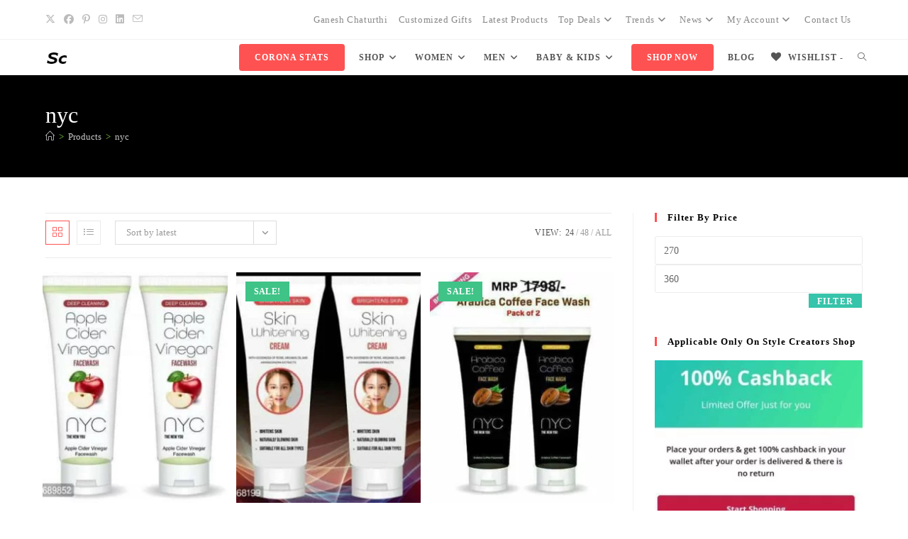

--- FILE ---
content_type: text/html; charset=UTF-8
request_url: https://stylecreatorsindia.com/product-tag/nyc/
body_size: 44057
content:
<!DOCTYPE html><html class="html" lang="en-US" prefix="og: https://ogp.me/ns#"><head><meta charset="UTF-8"><link rel="profile" href="https://gmpg.org/xfn/11"><meta name="viewport" content="width=device-width, initial-scale=1"><title>Nyc Archives &raquo; Style Creators</title><meta name="robots" content="follow, index, max-snippet:-1, max-video-preview:-1, max-image-preview:large"/><link rel="canonical" href="https://stylecreatorsindia.com/product-tag/nyc/" /><meta property="og:locale" content="en_US" /><meta property="og:type" content="article" /><meta property="og:title" content="Nyc Archives &raquo; Style Creators" /><meta property="og:url" content="https://stylecreatorsindia.com/product-tag/nyc/" /><meta property="og:site_name" content="Style Creators" /><meta property="article:publisher" content="https://www.facebook.com/stylecreatorsshop/" /><meta name="twitter:card" content="summary_large_image" /><meta name="twitter:title" content="Nyc Archives &raquo; Style Creators" /><meta name="twitter:label1" content="Products" /><meta name="twitter:data1" content="6" /> <script type="application/ld+json" class="rank-math-schema">{"@context":"https://schema.org","@graph":[{"@type":"Organization","@id":"https://stylecreatorsindia.com/#organization","name":"Style Creators","sameAs":["https://www.facebook.com/stylecreatorsshop/"]},{"@type":"WebSite","@id":"https://stylecreatorsindia.com/#website","url":"https://stylecreatorsindia.com","name":"Style Creators","publisher":{"@id":"https://stylecreatorsindia.com/#organization"},"inLanguage":"en-US"},{"@type":"BreadcrumbList","@id":"https://stylecreatorsindia.com/product-tag/nyc/#breadcrumb","itemListElement":[{"@type":"ListItem","position":"1","item":{"@id":"https://paleturquoise-walrus-846515.hostingersite.com","name":"Home"}},{"@type":"ListItem","position":"2","item":{"@id":"https://stylecreatorsindia.com/product-tag/nyc/","name":"Products tagged &ldquo;nyc&rdquo;"}}]},{"@type":"CollectionPage","@id":"https://stylecreatorsindia.com/product-tag/nyc/#webpage","url":"https://stylecreatorsindia.com/product-tag/nyc/","name":"Nyc Archives &raquo; Style Creators","isPartOf":{"@id":"https://stylecreatorsindia.com/#website"},"inLanguage":"en-US","breadcrumb":{"@id":"https://stylecreatorsindia.com/product-tag/nyc/#breadcrumb"}}]}</script> <link rel="alternate" type="application/rss+xml" title="Style Creators &raquo; Feed" href="https://stylecreatorsindia.com/feed/" /><link rel="alternate" type="application/rss+xml" title="Style Creators &raquo; Comments Feed" href="https://stylecreatorsindia.com/comments/feed/" /><link rel="alternate" type="application/rss+xml" title="Style Creators &raquo; nyc Tag Feed" href="https://stylecreatorsindia.com/product-tag/nyc/feed/" />
 <script src="//www.googletagmanager.com/gtag/js?id=G-2CH3FZSL37"  data-cfasync="false" data-wpfc-render="false" async></script> <script data-cfasync="false" data-wpfc-render="false">var em_version = '8.11.1';
				var em_track_user = true;
				var em_no_track_reason = '';
								var ExactMetricsDefaultLocations = {"page_location":"https:\/\/stylecreatorsindia.com\/product-tag\/nyc\/"};
								if ( typeof ExactMetricsPrivacyGuardFilter === 'function' ) {
					var ExactMetricsLocations = (typeof ExactMetricsExcludeQuery === 'object') ? ExactMetricsPrivacyGuardFilter( ExactMetricsExcludeQuery ) : ExactMetricsPrivacyGuardFilter( ExactMetricsDefaultLocations );
				} else {
					var ExactMetricsLocations = (typeof ExactMetricsExcludeQuery === 'object') ? ExactMetricsExcludeQuery : ExactMetricsDefaultLocations;
				}

								var disableStrs = [
										'ga-disable-G-2CH3FZSL37',
									];

				/* Function to detect opted out users */
				function __gtagTrackerIsOptedOut() {
					for (var index = 0; index < disableStrs.length; index++) {
						if (document.cookie.indexOf(disableStrs[index] + '=true') > -1) {
							return true;
						}
					}

					return false;
				}

				/* Disable tracking if the opt-out cookie exists. */
				if (__gtagTrackerIsOptedOut()) {
					for (var index = 0; index < disableStrs.length; index++) {
						window[disableStrs[index]] = true;
					}
				}

				/* Opt-out function */
				function __gtagTrackerOptout() {
					for (var index = 0; index < disableStrs.length; index++) {
						document.cookie = disableStrs[index] + '=true; expires=Thu, 31 Dec 2099 23:59:59 UTC; path=/';
						window[disableStrs[index]] = true;
					}
				}

				if ('undefined' === typeof gaOptout) {
					function gaOptout() {
						__gtagTrackerOptout();
					}
				}
								window.dataLayer = window.dataLayer || [];

				window.ExactMetricsDualTracker = {
					helpers: {},
					trackers: {},
				};
				if (em_track_user) {
					function __gtagDataLayer() {
						dataLayer.push(arguments);
					}

					function __gtagTracker(type, name, parameters) {
						if (!parameters) {
							parameters = {};
						}

						if (parameters.send_to) {
							__gtagDataLayer.apply(null, arguments);
							return;
						}

						if (type === 'event') {
														parameters.send_to = exactmetrics_frontend.v4_id;
							var hookName = name;
							if (typeof parameters['event_category'] !== 'undefined') {
								hookName = parameters['event_category'] + ':' + name;
							}

							if (typeof ExactMetricsDualTracker.trackers[hookName] !== 'undefined') {
								ExactMetricsDualTracker.trackers[hookName](parameters);
							} else {
								__gtagDataLayer('event', name, parameters);
							}
							
						} else {
							__gtagDataLayer.apply(null, arguments);
						}
					}

					__gtagTracker('js', new Date());
					__gtagTracker('set', {
						'developer_id.dNDMyYj': true,
											});
					if ( ExactMetricsLocations.page_location ) {
						__gtagTracker('set', ExactMetricsLocations);
					}
										__gtagTracker('config', 'G-2CH3FZSL37', {"forceSSL":"true","link_attribution":"true"} );
										window.gtag = __gtagTracker;										(function () {
						/* https://developers.google.com/analytics/devguides/collection/analyticsjs/ */
						/* ga and __gaTracker compatibility shim. */
						var noopfn = function () {
							return null;
						};
						var newtracker = function () {
							return new Tracker();
						};
						var Tracker = function () {
							return null;
						};
						var p = Tracker.prototype;
						p.get = noopfn;
						p.set = noopfn;
						p.send = function () {
							var args = Array.prototype.slice.call(arguments);
							args.unshift('send');
							__gaTracker.apply(null, args);
						};
						var __gaTracker = function () {
							var len = arguments.length;
							if (len === 0) {
								return;
							}
							var f = arguments[len - 1];
							if (typeof f !== 'object' || f === null || typeof f.hitCallback !== 'function') {
								if ('send' === arguments[0]) {
									var hitConverted, hitObject = false, action;
									if ('event' === arguments[1]) {
										if ('undefined' !== typeof arguments[3]) {
											hitObject = {
												'eventAction': arguments[3],
												'eventCategory': arguments[2],
												'eventLabel': arguments[4],
												'value': arguments[5] ? arguments[5] : 1,
											}
										}
									}
									if ('pageview' === arguments[1]) {
										if ('undefined' !== typeof arguments[2]) {
											hitObject = {
												'eventAction': 'page_view',
												'page_path': arguments[2],
											}
										}
									}
									if (typeof arguments[2] === 'object') {
										hitObject = arguments[2];
									}
									if (typeof arguments[5] === 'object') {
										Object.assign(hitObject, arguments[5]);
									}
									if ('undefined' !== typeof arguments[1].hitType) {
										hitObject = arguments[1];
										if ('pageview' === hitObject.hitType) {
											hitObject.eventAction = 'page_view';
										}
									}
									if (hitObject) {
										action = 'timing' === arguments[1].hitType ? 'timing_complete' : hitObject.eventAction;
										hitConverted = mapArgs(hitObject);
										__gtagTracker('event', action, hitConverted);
									}
								}
								return;
							}

							function mapArgs(args) {
								var arg, hit = {};
								var gaMap = {
									'eventCategory': 'event_category',
									'eventAction': 'event_action',
									'eventLabel': 'event_label',
									'eventValue': 'event_value',
									'nonInteraction': 'non_interaction',
									'timingCategory': 'event_category',
									'timingVar': 'name',
									'timingValue': 'value',
									'timingLabel': 'event_label',
									'page': 'page_path',
									'location': 'page_location',
									'title': 'page_title',
									'referrer' : 'page_referrer',
								};
								for (arg in args) {
																		if (!(!args.hasOwnProperty(arg) || !gaMap.hasOwnProperty(arg))) {
										hit[gaMap[arg]] = args[arg];
									} else {
										hit[arg] = args[arg];
									}
								}
								return hit;
							}

							try {
								f.hitCallback();
							} catch (ex) {
							}
						};
						__gaTracker.create = newtracker;
						__gaTracker.getByName = newtracker;
						__gaTracker.getAll = function () {
							return [];
						};
						__gaTracker.remove = noopfn;
						__gaTracker.loaded = true;
						window['__gaTracker'] = __gaTracker;
					})();
									} else {
										console.log("");
					(function () {
						function __gtagTracker() {
							return null;
						}

						window['__gtagTracker'] = __gtagTracker;
						window['gtag'] = __gtagTracker;
					})();
									}</script> <link data-optimized="2" rel="stylesheet" href="https://stylecreatorsindia.com/wp-content/litespeed/css/8fcc68acba69367030f818a67ce012c3.css?ver=598bb" /><link rel='preload' as='font' type='font/woff2' crossorigin='anonymous' id='tinvwl-webfont-font-css' href='https://stylecreatorsindia.com/wp-content/plugins/ti-woocommerce-wishlist/assets/fonts/tinvwl-webfont.woff2?ver=xu2uyi' media='all' /> <script type="text/template" id="tmpl-variation-template"><div class="woocommerce-variation-description">{{{ data.variation.variation_description }}}</div>
	<div class="woocommerce-variation-price">{{{ data.variation.price_html }}}</div>
	<div class="woocommerce-variation-availability">{{{ data.variation.availability_html }}}</div></script> <script type="text/template" id="tmpl-unavailable-variation-template"><p role="alert">Sorry, this product is unavailable. Please choose a different combination.</p></script> <script src="https://stylecreatorsindia.com/wp-content/plugins/google-analytics-dashboard-for-wp/assets/js/frontend-gtag.min.js?ver=8.11.1" id="exactmetrics-frontend-script-js" data-wp-strategy="async" defer data-deferred="1"></script> <script data-cfasync="false" data-wpfc-render="false" id='exactmetrics-frontend-script-js-extra'>var exactmetrics_frontend = {"js_events_tracking":"true","download_extensions":"zip,mp3,mpeg,pdf,docx,pptx,xlsx,rar","inbound_paths":"[{\"path\":\"\\\/go\\\/\",\"label\":\"affiliate\"},{\"path\":\"\\\/recommend\\\/\",\"label\":\"affiliate\"}]","home_url":"https:\/\/stylecreatorsindia.com","hash_tracking":"false","v4_id":"G-2CH3FZSL37"};</script> <script src="https://stylecreatorsindia.com/wp-includes/js/jquery/jquery.min.js?ver=3.7.1" id="jquery-core-js"></script> <link rel="https://api.w.org/" href="https://stylecreatorsindia.com/wp-json/" /><link rel="alternate" title="JSON" type="application/json" href="https://stylecreatorsindia.com/wp-json/wp/v2/product_tag/303" /><link rel="EditURI" type="application/rsd+xml" title="RSD" href="https://stylecreatorsindia.com/xmlrpc.php?rsd" /><meta name="generator" content="WordPress 6.9" />
<noscript><style>.woocommerce-product-gallery{ opacity: 1 !important; }</style></noscript><meta name="generator" content="Elementor 3.34.0; features: additional_custom_breakpoints; settings: css_print_method-external, google_font-enabled, font_display-auto"><link rel="icon" href="https://stylecreatorsindia.com/wp-content/uploads/2019/02/sc-icon.png" sizes="32x32" /><link rel="icon" href="https://stylecreatorsindia.com/wp-content/uploads/2019/02/sc-icon.png" sizes="192x192" /><link rel="apple-touch-icon" href="https://stylecreatorsindia.com/wp-content/uploads/2019/02/sc-icon.png" /><meta name="msapplication-TileImage" content="https://stylecreatorsindia.com/wp-content/uploads/2019/02/sc-icon.png" /></head><body class="archive tax-product_tag term-nyc term-303 wp-custom-logo wp-embed-responsive wp-theme-oceanwp theme-oceanwp woocommerce woocommerce-page woocommerce-no-js woo-variation-swatches wvs-behavior-blur wvs-theme-oceanwp wvs-show-label wvs-tooltip tinvwl-theme-style oceanwp-theme dropdown-mobile no-header-border default-breakpoint has-sidebar content-right-sidebar has-topbar has-breadcrumbs has-grid-list account-original-style elementor-default elementor-kit-2526" itemscope="itemscope" itemtype="https://schema.org/WebPage"><noscript>
<img height="1" width="1" style="display:none" alt="fbpx"
src="https://www.facebook.com/tr?id=970755999934829&ev=PageView&noscript=1" />
</noscript><div id="outer-wrap" class="site clr"><a class="skip-link screen-reader-text" href="#main">Skip to content</a><div id="wrap" class="clr"><div id="top-bar-wrap" class="clr"><div id="top-bar" class="clr container has-no-content"><div id="top-bar-inner" class="clr"><div id="top-bar-content" class="clr top-bar-right"><div id="top-bar-nav" class="navigation clr"><ul id="menu-top-menu" class="top-bar-menu dropdown-menu sf-menu"><li id="menu-item-4492" class="menu-item menu-item-type-post_type menu-item-object-page menu-item-4492"><a href="https://stylecreatorsindia.com/ganesh-chaturthi/" class="menu-link">Ganesh Chaturthi</a></li><li id="menu-item-3499" class="menu-item menu-item-type-taxonomy menu-item-object-product_tag menu-item-3499"><a href="https://stylecreatorsindia.com/product-tag/customized-gifts/" class="menu-link">Customized Gifts</a></li><li id="menu-item-3252" class="menu-item menu-item-type-custom menu-item-object-custom menu-item-3252"><a title="Top Rated Products" target="_blank" href="https://www.myownshop.in/stylecreators" class="menu-link">Latest Products</a></li><li id="menu-item-2078" class="btn menu-item menu-item-type-taxonomy menu-item-object-category dropdown menu-item-2078 menu-item-has-children megamenu-li full-mega mega-cat"><a href="https://stylecreatorsindia.com/top-deals/" class="menu-link">Top Deals<i class="nav-arrow fa fa-angle-down" aria-hidden="true" role="img"></i></a><ul class="megamenu col-4 sub-menu"><h3 class="mega-cat-title">Latest in Top Deals</h3><li class="mega-cat-post first"><a href="https://stylecreatorsindia.com/top-rated-best-yoga-mats-lowest-price-india/" class="mega-post-link"><img data-lazyloaded="1" src="[data-uri]" width="300" height="151" data-src="https://stylecreatorsindia.com/wp-content/uploads/2020/10/Top-Rated-Best-Yoga-Mats-Lowest-Price-India-300x151.jpg.webp" class="attachment-medium size-medium wp-post-image" alt="Read more about the article Top Rated Best Yoga Mats Lowest Price India" itemprop="image" decoding="async" data-srcset="https://stylecreatorsindia.com/wp-content/uploads/2020/10/Top-Rated-Best-Yoga-Mats-Lowest-Price-India-300x151.jpg.webp 300w, https://stylecreatorsindia.com/wp-content/uploads/2020/10/Top-Rated-Best-Yoga-Mats-Lowest-Price-India-768x387.jpg.webp 768w, https://stylecreatorsindia.com/wp-content/uploads/2020/10/Top-Rated-Best-Yoga-Mats-Lowest-Price-India-504x254.jpg.webp 504w, https://stylecreatorsindia.com/wp-content/uploads/2020/10/Top-Rated-Best-Yoga-Mats-Lowest-Price-India.jpg 833w" data-sizes="(max-width: 300px) 100vw, 300px" title="Top Rated Best Yoga Mats Lowest Price India"><noscript><img width="300" height="151" src="https://stylecreatorsindia.com/wp-content/uploads/2020/10/Top-Rated-Best-Yoga-Mats-Lowest-Price-India-300x151.jpg.webp" class="attachment-medium size-medium wp-post-image" alt="Read more about the article Top Rated Best Yoga Mats Lowest Price India" itemprop="image" decoding="async" srcset="https://stylecreatorsindia.com/wp-content/uploads/2020/10/Top-Rated-Best-Yoga-Mats-Lowest-Price-India-300x151.jpg.webp 300w, https://stylecreatorsindia.com/wp-content/uploads/2020/10/Top-Rated-Best-Yoga-Mats-Lowest-Price-India-768x387.jpg.webp 768w, https://stylecreatorsindia.com/wp-content/uploads/2020/10/Top-Rated-Best-Yoga-Mats-Lowest-Price-India-504x254.jpg.webp 504w, https://stylecreatorsindia.com/wp-content/uploads/2020/10/Top-Rated-Best-Yoga-Mats-Lowest-Price-India.jpg 833w" sizes="(max-width: 300px) 100vw, 300px" title="Top Rated Best Yoga Mats Lowest Price India"></noscript><span class="overlay"></span></a><h3 class="mega-post-title"><a href="https://stylecreatorsindia.com/top-rated-best-yoga-mats-lowest-price-india/">Top Rated Best Yoga Mats Lowest Price India</a></h3><div class="mega-post-date"><i class=" icon-clock" aria-hidden="true" role="img"></i> October 26, 2020</div></li><li class="mega-cat-post"><a href="https://stylecreatorsindia.com/best-budget-exercise-bikes-india/" class="mega-post-link"><img data-lazyloaded="1" src="[data-uri]" width="300" height="151" data-src="https://stylecreatorsindia.com/wp-content/uploads/2020/08/best-budget-exercise-bikes-india-300x151.jpg.webp" class="attachment-medium size-medium wp-post-image" alt="Read more about the article Best Budget Exercise Bikes India" itemprop="image" decoding="async" data-srcset="https://stylecreatorsindia.com/wp-content/uploads/2020/08/best-budget-exercise-bikes-india-300x151.jpg.webp 300w, https://stylecreatorsindia.com/wp-content/uploads/2020/08/best-budget-exercise-bikes-india-768x387.jpg.webp 768w, https://stylecreatorsindia.com/wp-content/uploads/2020/08/best-budget-exercise-bikes-india-504x254.jpg.webp 504w, https://stylecreatorsindia.com/wp-content/uploads/2020/08/best-budget-exercise-bikes-india.jpg 833w" data-sizes="(max-width: 300px) 100vw, 300px" title="Best Budget Exercise Bikes India"><noscript><img width="300" height="151" src="https://stylecreatorsindia.com/wp-content/uploads/2020/08/best-budget-exercise-bikes-india-300x151.jpg.webp" class="attachment-medium size-medium wp-post-image" alt="Read more about the article Best Budget Exercise Bikes India" itemprop="image" decoding="async" srcset="https://stylecreatorsindia.com/wp-content/uploads/2020/08/best-budget-exercise-bikes-india-300x151.jpg.webp 300w, https://stylecreatorsindia.com/wp-content/uploads/2020/08/best-budget-exercise-bikes-india-768x387.jpg.webp 768w, https://stylecreatorsindia.com/wp-content/uploads/2020/08/best-budget-exercise-bikes-india-504x254.jpg.webp 504w, https://stylecreatorsindia.com/wp-content/uploads/2020/08/best-budget-exercise-bikes-india.jpg 833w" sizes="(max-width: 300px) 100vw, 300px" title="Best Budget Exercise Bikes India"></noscript><span class="overlay"></span></a><h3 class="mega-post-title"><a href="https://stylecreatorsindia.com/best-budget-exercise-bikes-india/">Best Budget Exercise Bikes India</a></h3><div class="mega-post-date"><i class=" icon-clock" aria-hidden="true" role="img"></i> August 4, 2020</div></li><li class="mega-cat-post"></li><li class="mega-cat-post"><a href="https://stylecreatorsindia.com/top-rated-best-affordable-ethnic-bridal-and-party-wear-collection-india/" class="mega-post-link"><img data-lazyloaded="1" src="[data-uri]" loading="lazy" width="300" height="193" data-src="https://stylecreatorsindia.com/wp-content/uploads/2019/10/Best-Affordable-Ethnic-Bridal-And-Party-Wear-Collection-India-300x193.jpg.webp" class="attachment-medium size-medium wp-post-image" alt="Read more about the article Top Rated Best Affordable Ethnic Bridal And Party Wear Collection India" itemprop="image" decoding="async" data-srcset="https://stylecreatorsindia.com/wp-content/uploads/2019/10/Best-Affordable-Ethnic-Bridal-And-Party-Wear-Collection-India-300x193.jpg.webp 300w, https://stylecreatorsindia.com/wp-content/uploads/2019/10/Best-Affordable-Ethnic-Bridal-And-Party-Wear-Collection-India-768x493.jpg.webp 768w, https://stylecreatorsindia.com/wp-content/uploads/2019/10/Best-Affordable-Ethnic-Bridal-And-Party-Wear-Collection-India-1024x658.jpg.webp 1024w, https://stylecreatorsindia.com/wp-content/uploads/2019/10/Best-Affordable-Ethnic-Bridal-And-Party-Wear-Collection-India-504x324.jpg.webp 504w, https://stylecreatorsindia.com/wp-content/uploads/2019/10/Best-Affordable-Ethnic-Bridal-And-Party-Wear-Collection-India.jpg 1079w" data-sizes="(max-width: 300px) 100vw, 300px" title="Top Rated Best Affordable Ethnic Bridal And Party Wear Collection India"><noscript><img loading="lazy" width="300" height="193" src="https://stylecreatorsindia.com/wp-content/uploads/2019/10/Best-Affordable-Ethnic-Bridal-And-Party-Wear-Collection-India-300x193.jpg.webp" class="attachment-medium size-medium wp-post-image" alt="Read more about the article Top Rated Best Affordable Ethnic Bridal And Party Wear Collection India" itemprop="image" decoding="async" srcset="https://stylecreatorsindia.com/wp-content/uploads/2019/10/Best-Affordable-Ethnic-Bridal-And-Party-Wear-Collection-India-300x193.jpg.webp 300w, https://stylecreatorsindia.com/wp-content/uploads/2019/10/Best-Affordable-Ethnic-Bridal-And-Party-Wear-Collection-India-768x493.jpg.webp 768w, https://stylecreatorsindia.com/wp-content/uploads/2019/10/Best-Affordable-Ethnic-Bridal-And-Party-Wear-Collection-India-1024x658.jpg.webp 1024w, https://stylecreatorsindia.com/wp-content/uploads/2019/10/Best-Affordable-Ethnic-Bridal-And-Party-Wear-Collection-India-504x324.jpg.webp 504w, https://stylecreatorsindia.com/wp-content/uploads/2019/10/Best-Affordable-Ethnic-Bridal-And-Party-Wear-Collection-India.jpg 1079w" sizes="(max-width: 300px) 100vw, 300px" title="Top Rated Best Affordable Ethnic Bridal And Party Wear Collection India"></noscript><span class="overlay"></span></a><h3 class="mega-post-title"><a href="https://stylecreatorsindia.com/top-rated-best-affordable-ethnic-bridal-and-party-wear-collection-india/">Top Rated Best Affordable Ethnic Bridal And Party Wear Collection India</a></h3><div class="mega-post-date"><i class=" icon-clock" aria-hidden="true" role="img"></i> November 2, 2019</div></li></ul></li><li id="menu-item-4430" class="menu-item menu-item-type-taxonomy menu-item-object-category dropdown menu-item-4430 menu-item-has-children megamenu-li full-mega mega-cat"><a href="https://stylecreatorsindia.com/trends/" class="menu-link">Trends<i class="nav-arrow fa fa-angle-down" aria-hidden="true" role="img"></i></a><ul class="megamenu col-4 sub-menu"><h3 class="mega-cat-title">Latest in Trends</h3><li class="mega-cat-post first"><a href="https://stylecreatorsindia.com/mamaearth-onion-shampoo-for-hair-growth/" class="mega-post-link"><img data-lazyloaded="1" src="[data-uri]" loading="lazy" width="300" height="151" data-src="https://stylecreatorsindia.com/wp-content/uploads/2021/08/mamaearth-onion-shampoo-for-hair-growth-300x151.jpg.webp" class="attachment-medium size-medium wp-post-image" alt="Read more about the article Mamaearth Onion Shampoo For Hair Growth With Plant Keratin" itemprop="image" decoding="async" data-srcset="https://stylecreatorsindia.com/wp-content/uploads/2021/08/mamaearth-onion-shampoo-for-hair-growth-300x151.jpg.webp 300w, https://stylecreatorsindia.com/wp-content/uploads/2021/08/mamaearth-onion-shampoo-for-hair-growth-768x387.jpg.webp 768w, https://stylecreatorsindia.com/wp-content/uploads/2021/08/mamaearth-onion-shampoo-for-hair-growth-504x254.jpg.webp 504w, https://stylecreatorsindia.com/wp-content/uploads/2021/08/mamaearth-onion-shampoo-for-hair-growth.jpg 833w" data-sizes="(max-width: 300px) 100vw, 300px" title="Mamaearth Onion Shampoo For Hair Growth With Plant Keratin"><noscript><img loading="lazy" width="300" height="151" src="https://stylecreatorsindia.com/wp-content/uploads/2021/08/mamaearth-onion-shampoo-for-hair-growth-300x151.jpg.webp" class="attachment-medium size-medium wp-post-image" alt="Read more about the article Mamaearth Onion Shampoo For Hair Growth With Plant Keratin" itemprop="image" decoding="async" srcset="https://stylecreatorsindia.com/wp-content/uploads/2021/08/mamaearth-onion-shampoo-for-hair-growth-300x151.jpg.webp 300w, https://stylecreatorsindia.com/wp-content/uploads/2021/08/mamaearth-onion-shampoo-for-hair-growth-768x387.jpg.webp 768w, https://stylecreatorsindia.com/wp-content/uploads/2021/08/mamaearth-onion-shampoo-for-hair-growth-504x254.jpg.webp 504w, https://stylecreatorsindia.com/wp-content/uploads/2021/08/mamaearth-onion-shampoo-for-hair-growth.jpg 833w" sizes="(max-width: 300px) 100vw, 300px" title="Mamaearth Onion Shampoo For Hair Growth With Plant Keratin"></noscript><span class="overlay"></span></a><h3 class="mega-post-title"><a href="https://stylecreatorsindia.com/mamaearth-onion-shampoo-for-hair-growth/">Mamaearth Onion Shampoo For Hair Growth With Plant Keratin</a></h3><div class="mega-post-date"><i class=" icon-clock" aria-hidden="true" role="img"></i> August 29, 2021</div></li><li class="mega-cat-post"><a href="https://stylecreatorsindia.com/top-rated-best-yoga-mats-lowest-price-india/" class="mega-post-link"><img data-lazyloaded="1" src="[data-uri]" width="300" height="151" data-src="https://stylecreatorsindia.com/wp-content/uploads/2020/10/Top-Rated-Best-Yoga-Mats-Lowest-Price-India-300x151.jpg.webp" class="attachment-medium size-medium wp-post-image" alt="Read more about the article Top Rated Best Yoga Mats Lowest Price India" itemprop="image" decoding="async" data-srcset="https://stylecreatorsindia.com/wp-content/uploads/2020/10/Top-Rated-Best-Yoga-Mats-Lowest-Price-India-300x151.jpg.webp 300w, https://stylecreatorsindia.com/wp-content/uploads/2020/10/Top-Rated-Best-Yoga-Mats-Lowest-Price-India-768x387.jpg.webp 768w, https://stylecreatorsindia.com/wp-content/uploads/2020/10/Top-Rated-Best-Yoga-Mats-Lowest-Price-India-504x254.jpg.webp 504w, https://stylecreatorsindia.com/wp-content/uploads/2020/10/Top-Rated-Best-Yoga-Mats-Lowest-Price-India.jpg 833w" data-sizes="(max-width: 300px) 100vw, 300px" title="Top Rated Best Yoga Mats Lowest Price India"><noscript><img width="300" height="151" src="https://stylecreatorsindia.com/wp-content/uploads/2020/10/Top-Rated-Best-Yoga-Mats-Lowest-Price-India-300x151.jpg.webp" class="attachment-medium size-medium wp-post-image" alt="Read more about the article Top Rated Best Yoga Mats Lowest Price India" itemprop="image" decoding="async" srcset="https://stylecreatorsindia.com/wp-content/uploads/2020/10/Top-Rated-Best-Yoga-Mats-Lowest-Price-India-300x151.jpg.webp 300w, https://stylecreatorsindia.com/wp-content/uploads/2020/10/Top-Rated-Best-Yoga-Mats-Lowest-Price-India-768x387.jpg.webp 768w, https://stylecreatorsindia.com/wp-content/uploads/2020/10/Top-Rated-Best-Yoga-Mats-Lowest-Price-India-504x254.jpg.webp 504w, https://stylecreatorsindia.com/wp-content/uploads/2020/10/Top-Rated-Best-Yoga-Mats-Lowest-Price-India.jpg 833w" sizes="(max-width: 300px) 100vw, 300px" title="Top Rated Best Yoga Mats Lowest Price India"></noscript><span class="overlay"></span></a><h3 class="mega-post-title"><a href="https://stylecreatorsindia.com/top-rated-best-yoga-mats-lowest-price-india/">Top Rated Best Yoga Mats Lowest Price India</a></h3><div class="mega-post-date"><i class=" icon-clock" aria-hidden="true" role="img"></i> October 26, 2020</div></li><li class="mega-cat-post"><a href="https://stylecreatorsindia.com/best-budget-exercise-bikes-india/" class="mega-post-link"><img data-lazyloaded="1" src="[data-uri]" width="300" height="151" data-src="https://stylecreatorsindia.com/wp-content/uploads/2020/08/best-budget-exercise-bikes-india-300x151.jpg.webp" class="attachment-medium size-medium wp-post-image" alt="Read more about the article Best Budget Exercise Bikes India" itemprop="image" decoding="async" data-srcset="https://stylecreatorsindia.com/wp-content/uploads/2020/08/best-budget-exercise-bikes-india-300x151.jpg.webp 300w, https://stylecreatorsindia.com/wp-content/uploads/2020/08/best-budget-exercise-bikes-india-768x387.jpg.webp 768w, https://stylecreatorsindia.com/wp-content/uploads/2020/08/best-budget-exercise-bikes-india-504x254.jpg.webp 504w, https://stylecreatorsindia.com/wp-content/uploads/2020/08/best-budget-exercise-bikes-india.jpg 833w" data-sizes="(max-width: 300px) 100vw, 300px" title="Best Budget Exercise Bikes India"><noscript><img width="300" height="151" src="https://stylecreatorsindia.com/wp-content/uploads/2020/08/best-budget-exercise-bikes-india-300x151.jpg.webp" class="attachment-medium size-medium wp-post-image" alt="Read more about the article Best Budget Exercise Bikes India" itemprop="image" decoding="async" srcset="https://stylecreatorsindia.com/wp-content/uploads/2020/08/best-budget-exercise-bikes-india-300x151.jpg.webp 300w, https://stylecreatorsindia.com/wp-content/uploads/2020/08/best-budget-exercise-bikes-india-768x387.jpg.webp 768w, https://stylecreatorsindia.com/wp-content/uploads/2020/08/best-budget-exercise-bikes-india-504x254.jpg.webp 504w, https://stylecreatorsindia.com/wp-content/uploads/2020/08/best-budget-exercise-bikes-india.jpg 833w" sizes="(max-width: 300px) 100vw, 300px" title="Best Budget Exercise Bikes India"></noscript><span class="overlay"></span></a><h3 class="mega-post-title"><a href="https://stylecreatorsindia.com/best-budget-exercise-bikes-india/">Best Budget Exercise Bikes India</a></h3><div class="mega-post-date"><i class=" icon-clock" aria-hidden="true" role="img"></i> August 4, 2020</div></li></ul></li><li id="menu-item-2054" class="menu-item menu-item-type-taxonomy menu-item-object-category dropdown menu-item-2054 menu-item-has-children megamenu-li full-mega mega-cat"><a href="https://stylecreatorsindia.com/news/" class="menu-link">News<i class="nav-arrow fa fa-angle-down" aria-hidden="true" role="img"></i></a><ul class="megamenu col-4 sub-menu"><h3 class="mega-cat-title">Latest in News</h3><li class="mega-cat-post first"><a href="https://stylecreatorsindia.com/corona-virus-16-tips-to-keep-yourself-safe-at-home/" class="mega-post-link"><img data-lazyloaded="1" src="[data-uri]" loading="lazy" width="300" height="133" data-src="https://stylecreatorsindia.com/wp-content/uploads/2020/03/tips-to-keep-yourself-safe-at-home-300x133.jpg.webp" class="attachment-medium size-medium wp-post-image" alt="Read more about the article Corona Virus: 16 Tips to Keep Yourself Safe At Home" itemprop="image" decoding="async" data-srcset="https://stylecreatorsindia.com/wp-content/uploads/2020/03/tips-to-keep-yourself-safe-at-home-300x133.jpg.webp 300w, https://stylecreatorsindia.com/wp-content/uploads/2020/03/tips-to-keep-yourself-safe-at-home-768x341.jpg.webp 768w, https://stylecreatorsindia.com/wp-content/uploads/2020/03/tips-to-keep-yourself-safe-at-home-504x224.jpg.webp 504w, https://stylecreatorsindia.com/wp-content/uploads/2020/03/tips-to-keep-yourself-safe-at-home.jpg 900w" data-sizes="(max-width: 300px) 100vw, 300px" title="Corona Virus: 16 Tips to Keep Yourself Safe At Home"><noscript><img loading="lazy" width="300" height="133" src="https://stylecreatorsindia.com/wp-content/uploads/2020/03/tips-to-keep-yourself-safe-at-home-300x133.jpg.webp" class="attachment-medium size-medium wp-post-image" alt="Read more about the article Corona Virus: 16 Tips to Keep Yourself Safe At Home" itemprop="image" decoding="async" srcset="https://stylecreatorsindia.com/wp-content/uploads/2020/03/tips-to-keep-yourself-safe-at-home-300x133.jpg.webp 300w, https://stylecreatorsindia.com/wp-content/uploads/2020/03/tips-to-keep-yourself-safe-at-home-768x341.jpg.webp 768w, https://stylecreatorsindia.com/wp-content/uploads/2020/03/tips-to-keep-yourself-safe-at-home-504x224.jpg.webp 504w, https://stylecreatorsindia.com/wp-content/uploads/2020/03/tips-to-keep-yourself-safe-at-home.jpg 900w" sizes="(max-width: 300px) 100vw, 300px" title="Corona Virus: 16 Tips to Keep Yourself Safe At Home"></noscript><span class="overlay"></span></a><h3 class="mega-post-title"><a href="https://stylecreatorsindia.com/corona-virus-16-tips-to-keep-yourself-safe-at-home/">Corona Virus: 16 Tips to Keep Yourself Safe At Home</a></h3><div class="mega-post-date"><i class=" icon-clock" aria-hidden="true" role="img"></i> March 26, 2020</div></li><li class="mega-cat-post"><a href="https://stylecreatorsindia.com/top-9-best-dos-and-donts-to-avoid-corona-virus-in-india/" class="mega-post-link"><img data-lazyloaded="1" src="[data-uri]" loading="lazy" width="300" height="300" data-src="https://stylecreatorsindia.com/wp-content/uploads/2020/03/top-9-best-dos-and-donts-to-avoid-corona-virus-in-india.gif" class="attachment-medium size-medium wp-post-image" alt="Read more about the article Top 9 Best Dos And Don’ts To Avoid Corona Virus In India" itemprop="image" decoding="async" title="Top 9 Best Dos And Don’ts To Avoid Corona Virus In India"><noscript><img loading="lazy" width="300" height="300" src="https://stylecreatorsindia.com/wp-content/uploads/2020/03/top-9-best-dos-and-donts-to-avoid-corona-virus-in-india.gif" class="attachment-medium size-medium wp-post-image" alt="Read more about the article Top 9 Best Dos And Don’ts To Avoid Corona Virus In India" itemprop="image" decoding="async" title="Top 9 Best Dos And Don’ts To Avoid Corona Virus In India"></noscript><span class="overlay"></span></a><h3 class="mega-post-title"><a href="https://stylecreatorsindia.com/top-9-best-dos-and-donts-to-avoid-corona-virus-in-india/">Top 9 Best Dos And Don’ts To Avoid Corona Virus In India</a></h3><div class="mega-post-date"><i class=" icon-clock" aria-hidden="true" role="img"></i> March 24, 2020</div></li><li class="mega-cat-post"><a href="https://stylecreatorsindia.com/how-to-avoid-corona-virus-covid-19-in-india/" class="mega-post-link"><img data-lazyloaded="1" src="[data-uri]" loading="lazy" width="300" height="167" data-src="https://stylecreatorsindia.com/wp-content/uploads/2020/03/na-aana-is-desh-corona-300x167.gif.webp" class="attachment-medium size-medium wp-post-image" alt="Read more about the article How To Avoid Corona Virus (COVID-19) In India" itemprop="image" decoding="async" data-srcset="https://stylecreatorsindia.com/wp-content/uploads/2020/03/na-aana-is-desh-corona-300x167.gif.webp 300w, https://stylecreatorsindia.com/wp-content/uploads/2020/03/na-aana-is-desh-corona.gif 1029w" data-sizes="(max-width: 300px) 100vw, 300px" title="How To Avoid Corona Virus (COVID-19) In India"><noscript><img loading="lazy" width="300" height="167" src="https://stylecreatorsindia.com/wp-content/uploads/2020/03/na-aana-is-desh-corona-300x167.gif.webp" class="attachment-medium size-medium wp-post-image" alt="Read more about the article How To Avoid Corona Virus (COVID-19) In India" itemprop="image" decoding="async" srcset="https://stylecreatorsindia.com/wp-content/uploads/2020/03/na-aana-is-desh-corona-300x167.gif.webp 300w, https://stylecreatorsindia.com/wp-content/uploads/2020/03/na-aana-is-desh-corona.gif 1029w" sizes="(max-width: 300px) 100vw, 300px" title="How To Avoid Corona Virus (COVID-19) In India"></noscript><span class="overlay"></span></a><h3 class="mega-post-title"><a href="https://stylecreatorsindia.com/how-to-avoid-corona-virus-covid-19-in-india/">How To Avoid Corona Virus (COVID-19) In India</a></h3><div class="mega-post-date"><i class=" icon-clock" aria-hidden="true" role="img"></i> March 17, 2020</div></li><li class="mega-cat-post"><a href="https://stylecreatorsindia.com/is-onion-oil-good-for-hair-growth/" class="mega-post-link"><img data-lazyloaded="1" src="[data-uri]" loading="lazy" width="300" height="206" data-src="https://stylecreatorsindia.com/wp-content/uploads/2019/09/Is-onion-oil-good-for-hair-300x206.jpg.webp" class="attachment-medium size-medium wp-post-image" alt="Read more about the article Is Onion Oil Good For Hair Growth" itemprop="image" decoding="async" data-srcset="https://stylecreatorsindia.com/wp-content/uploads/2019/09/Is-onion-oil-good-for-hair-300x206.jpg.webp 300w, https://stylecreatorsindia.com/wp-content/uploads/2019/09/Is-onion-oil-good-for-hair-504x347.jpg.webp 504w, https://stylecreatorsindia.com/wp-content/uploads/2019/09/Is-onion-oil-good-for-hair.jpg 580w" data-sizes="(max-width: 300px) 100vw, 300px" title="Is Onion Oil Good For Hair Growth"><noscript><img loading="lazy" width="300" height="206" src="https://stylecreatorsindia.com/wp-content/uploads/2019/09/Is-onion-oil-good-for-hair-300x206.jpg.webp" class="attachment-medium size-medium wp-post-image" alt="Read more about the article Is Onion Oil Good For Hair Growth" itemprop="image" decoding="async" srcset="https://stylecreatorsindia.com/wp-content/uploads/2019/09/Is-onion-oil-good-for-hair-300x206.jpg.webp 300w, https://stylecreatorsindia.com/wp-content/uploads/2019/09/Is-onion-oil-good-for-hair-504x347.jpg.webp 504w, https://stylecreatorsindia.com/wp-content/uploads/2019/09/Is-onion-oil-good-for-hair.jpg 580w" sizes="(max-width: 300px) 100vw, 300px" title="Is Onion Oil Good For Hair Growth"></noscript><span class="overlay"></span></a><h3 class="mega-post-title"><a href="https://stylecreatorsindia.com/is-onion-oil-good-for-hair-growth/">Is Onion Oil Good For Hair Growth</a></h3><div class="mega-post-date"><i class=" icon-clock" aria-hidden="true" role="img"></i> September 20, 2019</div></li></ul></li><li id="menu-item-640" class="menu-item menu-item-type-post_type menu-item-object-page menu-item-has-children dropdown menu-item-640"><a href="https://stylecreatorsindia.com/my-account/" class="menu-link">My Account<i class="nav-arrow fa fa-angle-down" aria-hidden="true" role="img"></i></a><ul class="sub-menu"><li id="menu-item-1497" class="menu-item menu-item-type-custom menu-item-object-custom menu-item-1497"><a href="https://paleturquoise-walrus-846515.hostingersite.com/my-account/edit-account/" class="menu-link">Account details</a></li><li id="menu-item-1499" class="menu-item menu-item-type-custom menu-item-object-custom menu-item-1499"><a href="https://paleturquoise-walrus-846515.hostingersite.com/my-account/lost-password/" class="menu-link">Lost password</a></li></ul></li><li id="menu-item-642" class="menu-item menu-item-type-post_type menu-item-object-page menu-item-642"><a target="_blank" href="https://stylecreatorsindia.com/contact-us/" class="menu-link">Contact Us</a></li></ul></div></div><div id="top-bar-social" class="clr top-bar-left"><ul class="clr" aria-label="Social links"><li class="oceanwp-twitter"><a href="#" aria-label="X (opens in a new tab)" target="_blank" rel="noopener noreferrer"><i class=" fa-brands fa-x-twitter" aria-hidden="true" role="img"></i></a></li><li class="oceanwp-facebook"><a href="https://www.facebook.com/stylecreatorsshop/" aria-label="Facebook (opens in a new tab)" target="_blank" rel="noopener noreferrer"><i class=" fab fa-facebook" aria-hidden="true" role="img"></i></a></li><li class="oceanwp-pinterest"><a href="https://www.pinterest.com/stylecreatorsshop/" aria-label="Pinterest (opens in a new tab)" target="_blank" rel="noopener noreferrer"><i class=" fab fa-pinterest-p" aria-hidden="true" role="img"></i></a></li><li class="oceanwp-instagram"><a href="https://instagram.com/stylecreatorsindia" aria-label="Instagram (opens in a new tab)" target="_blank" rel="noopener noreferrer"><i class=" fab fa-instagram" aria-hidden="true" role="img"></i></a></li><li class="oceanwp-linkedin"><a href="#" aria-label="LinkedIn (opens in a new tab)" target="_blank" rel="noopener noreferrer"><i class=" fab fa-linkedin" aria-hidden="true" role="img"></i></a></li><li class="oceanwp-email"><a href="mailto:&#115;&#117;pp&#111;r&#116;&#64;pal&#101;&#116;urq&#117;&#111;&#105;se-&#119;a&#108;rus&#45;&#56;&#52;65&#49;5&#46;h&#111;&#115;&#116;&#105;&#110;g&#101;rsi&#116;e&#46;&#99;om" aria-label="Send email (opens in your application)" target="_self"><i class=" icon-envelope" aria-hidden="true" role="img"></i></a></li></ul></div></div></div></div><header id="site-header" class="minimal-header center-logo clr" data-height="50" itemscope="itemscope" itemtype="https://schema.org/WPHeader" role="banner"><div id="site-header-inner" class="clr container"><div id="site-logo" class="clr" itemscope itemtype="https://schema.org/Brand" ><div id="site-logo-inner" class="clr"><a href="https://stylecreatorsindia.com/" class="custom-logo-link" rel="home"><img data-lazyloaded="1" src="[data-uri]" loading="lazy" width="32" height="32" data-src="https://stylecreatorsindia.com/wp-content/uploads/2019/02/sc-icon.png.webp" class="custom-logo" alt="Style Creators" decoding="async" /><noscript><img loading="lazy" width="32" height="32" src="https://stylecreatorsindia.com/wp-content/uploads/2019/02/sc-icon.png.webp" class="custom-logo" alt="Style Creators" decoding="async" /></noscript></a></div></div><div id="site-navigation-wrap" class="clr"><nav id="site-navigation" class="navigation main-navigation clr" itemscope="itemscope" itemtype="https://schema.org/SiteNavigationElement" role="navigation" ><ul id="menu-main-menu" class="main-menu dropdown-menu sf-menu"><li id="menu-item-2936" class="btn menu-item menu-item-type-post_type menu-item-object-page menu-item-2936"><a title="Corona Virus Total Stats India and Global Data" href="https://stylecreatorsindia.com/corona-virus-total-stats-india-and-global-data/" class="menu-link"><span class="text-wrap">Corona Stats</span></a></li><li id="menu-item-2859" class="menu-item menu-item-type-custom menu-item-object-custom menu-item-has-children dropdown menu-item-2859"><a href="https://paleturquoise-walrus-846515.hostingersite.com/shop/?orderby=date&#038;products-per-page=24" class="menu-link"><span class="text-wrap">Shop<i class="nav-arrow fa fa-angle-down" aria-hidden="true" role="img"></i></span></a><ul class="sub-menu"><li id="menu-item-3498" class="menu-item menu-item-type-taxonomy menu-item-object-product_tag menu-item-3498"><a href="https://stylecreatorsindia.com/product-tag/customized-gifts/" class="menu-link"><span class="text-wrap">Customized Gifts</span></a></li><li id="menu-item-3058" class="menu-item menu-item-type-taxonomy menu-item-object-product_cat menu-item-has-children dropdown menu-item-3058"><a href="https://stylecreatorsindia.com/product-category/mobiles-electronics/" class="menu-link"><span class="text-wrap">Mobiles &amp; Electronics<i class="nav-arrow fa fa-angle-right" aria-hidden="true" role="img"></i></span></a><ul class="sub-menu"><li id="menu-item-3057" class="menu-item menu-item-type-taxonomy menu-item-object-product_cat menu-item-3057"><a href="https://stylecreatorsindia.com/product-category/mobiles-electronics/smart-watches-bands/" class="menu-link"><span class="text-wrap">Smart Watches &amp; Bands</span></a></li></ul></li><li id="menu-item-2986" class="menu-item menu-item-type-taxonomy menu-item-object-product_cat menu-item-has-children dropdown menu-item-2986"><a href="https://stylecreatorsindia.com/product-category/health-fitness/" class="menu-link"><span class="text-wrap">Health &amp; Fitness<i class="nav-arrow fa fa-angle-right" aria-hidden="true" role="img"></i></span></a><ul class="sub-menu"><li id="menu-item-2987" class="menu-item menu-item-type-taxonomy menu-item-object-product_cat menu-item-2987"><a href="https://stylecreatorsindia.com/product-category/health-fitness/face-masks-health-fitness/" class="menu-link"><span class="text-wrap">Face Masks</span></a></li><li id="menu-item-3826" class="menu-item menu-item-type-taxonomy menu-item-object-product_cat menu-item-3826"><a href="https://stylecreatorsindia.com/product-category/health-fitness/wellness/" class="menu-link"><span class="text-wrap">Wellness</span></a></li></ul></li><li id="menu-item-1080" class="menu-item menu-item-type-taxonomy menu-item-object-product_cat menu-item-has-children dropdown menu-item-1080"><a href="https://stylecreatorsindia.com/product-category/home-kichen/" class="menu-link"><span class="text-wrap">Home &amp; Kichen<i class="nav-arrow fa fa-angle-right" aria-hidden="true" role="img"></i></span></a><ul class="sub-menu"><li id="menu-item-801" class="menu-item menu-item-type-taxonomy menu-item-object-product_cat menu-item-has-children dropdown menu-item-801"><a href="https://stylecreatorsindia.com/product-category/home-kichen/home-furnishing/" class="menu-link"><span class="text-wrap">Home Furnishing<i class="nav-arrow fa fa-angle-right" aria-hidden="true" role="img"></i></span></a><ul class="sub-menu"><li id="menu-item-802" class="menu-item menu-item-type-taxonomy menu-item-object-product_cat menu-item-802"><a href="https://stylecreatorsindia.com/product-category/home-kichen/home-furnishing/cushion-covers/" class="menu-link"><span class="text-wrap">Cushion Covers</span></a></li></ul></li><li id="menu-item-1098" class="menu-item menu-item-type-taxonomy menu-item-object-product_cat menu-item-has-children dropdown menu-item-1098"><a href="https://stylecreatorsindia.com/product-category/home-kichen/kitchen-dining/" class="menu-link"><span class="text-wrap">Kitchen &amp; Dining<i class="nav-arrow fa fa-angle-right" aria-hidden="true" role="img"></i></span></a><ul class="sub-menu"><li id="menu-item-3023" class="menu-item menu-item-type-taxonomy menu-item-object-product_cat menu-item-3023"><a href="https://stylecreatorsindia.com/product-category/home-kichen/kitchen-dining/water-bottles/" class="menu-link"><span class="text-wrap">Water Bottles</span></a></li><li id="menu-item-1099" class="menu-item menu-item-type-taxonomy menu-item-object-product_cat menu-item-1099"><a href="https://stylecreatorsindia.com/product-category/home-kichen/kitchen-dining/coffee-mugs/" class="menu-link"><span class="text-wrap">Coffee Mugs</span></a></li></ul></li><li id="menu-item-1081" class="menu-item menu-item-type-taxonomy menu-item-object-product_cat menu-item-1081"><a href="https://stylecreatorsindia.com/product-category/home-kichen/storage-boxes/" class="menu-link"><span class="text-wrap">Storage Boxes</span></a></li><li id="menu-item-4173" class="menu-item menu-item-type-taxonomy menu-item-object-product_cat menu-item-4173"><a href="https://stylecreatorsindia.com/product-category/home-kichen/groceries/" class="menu-link"><span class="text-wrap">Groceries</span></a></li></ul></li><li id="menu-item-2803" class="menu-item menu-item-type-taxonomy menu-item-object-product_cat menu-item-has-children dropdown menu-item-2803"><a href="https://stylecreatorsindia.com/product-category/digital-products/" class="menu-link"><span class="text-wrap">Digital Products<i class="nav-arrow fa fa-angle-right" aria-hidden="true" role="img"></i></span></a><ul class="sub-menu"><li id="menu-item-2804" class="menu-item menu-item-type-taxonomy menu-item-object-product_cat menu-item-has-children dropdown menu-item-2804"><a href="https://stylecreatorsindia.com/product-category/digital-products/education/" class="menu-link"><span class="text-wrap">Education<i class="nav-arrow fa fa-angle-right" aria-hidden="true" role="img"></i></span></a><ul class="sub-menu"><li id="menu-item-2805" class="menu-item menu-item-type-taxonomy menu-item-object-product_cat menu-item-2805"><a href="https://stylecreatorsindia.com/product-category/digital-products/education/e-courses/" class="menu-link"><span class="text-wrap">E-Courses</span></a></li></ul></li><li id="menu-item-2832" class="menu-item menu-item-type-taxonomy menu-item-object-product_cat menu-item-2832"><a href="https://stylecreatorsindia.com/product-category/digital-products/e-gift-voucher/" class="menu-link"><span class="text-wrap">e-Gift Voucher</span></a></li></ul></li></ul></li><li id="menu-item-457" class="menu-item menu-item-type-taxonomy menu-item-object-product_cat menu-item-has-children dropdown menu-item-457 megamenu-li full-mega"><a href="https://stylecreatorsindia.com/product-category/women/" class="menu-link"><span class="text-wrap">Women<i class="nav-arrow fa fa-angle-down" aria-hidden="true" role="img"></i></span></a><ul class="megamenu col-6 sub-menu"><li id="menu-item-827" class="menu-item menu-item-type-taxonomy menu-item-object-product_cat menu-item-has-children dropdown menu-item-827"><a href="https://stylecreatorsindia.com/product-category/women/ethnic-wear/" class="menu-link"><span class="text-wrap">Ethnic Wear<i class="nav-arrow fa fa-angle-right" aria-hidden="true" role="img"></i></span></a><ul class="sub-menu"><li id="menu-item-828" class="menu-item menu-item-type-taxonomy menu-item-object-product_cat menu-item-828"><a href="https://stylecreatorsindia.com/product-category/women/ethnic-wear/kurtas/" class="menu-link"><span class="text-wrap">Kurtas</span></a></li></ul></li><li id="menu-item-805" class="menu-item menu-item-type-taxonomy menu-item-object-product_cat menu-item-has-children dropdown menu-item-805"><a href="https://stylecreatorsindia.com/product-category/women/western-wear/" class="menu-link"><span class="text-wrap">Western Wear<i class="nav-arrow fa fa-angle-right" aria-hidden="true" role="img"></i></span></a><ul class="sub-menu"><li id="menu-item-806" class="menu-item menu-item-type-taxonomy menu-item-object-product_cat menu-item-806"><a href="https://stylecreatorsindia.com/product-category/women/western-wear/tops-western-wear/" class="menu-link"><span class="text-wrap">Tops</span></a></li><li id="menu-item-2379" class="menu-item menu-item-type-taxonomy menu-item-object-product_cat menu-item-has-children dropdown menu-item-2379"><a href="https://stylecreatorsindia.com/product-category/women/western-wear/winterwear/" class="menu-link"><span class="text-wrap">Winterwear<i class="nav-arrow fa fa-angle-right" aria-hidden="true" role="img"></i></span></a><ul class="sub-menu"><li id="menu-item-3264" class="menu-item menu-item-type-taxonomy menu-item-object-product_cat menu-item-3264"><a href="https://stylecreatorsindia.com/product-category/women/western-wear/winterwear/leggings/" class="menu-link"><span class="text-wrap">Leggings</span></a></li><li id="menu-item-3300" class="menu-item menu-item-type-taxonomy menu-item-object-product_cat menu-item-3300"><a href="https://stylecreatorsindia.com/product-category/women/western-wear/winterwear/palazo/" class="menu-link"><span class="text-wrap">Palazo</span></a></li><li id="menu-item-2378" class="menu-item menu-item-type-taxonomy menu-item-object-product_cat menu-item-2378"><a href="https://stylecreatorsindia.com/product-category/women/western-wear/winterwear/sweatshirts-and-hoodies/" class="menu-link"><span class="text-wrap">Sweatshirts and Hoodies</span></a></li><li id="menu-item-2382" class="menu-item menu-item-type-taxonomy menu-item-object-product_cat menu-item-2382"><a href="https://stylecreatorsindia.com/product-category/women/western-wear/winterwear/sweaters/" class="menu-link"><span class="text-wrap">Sweaters</span></a></li></ul></li></ul></li><li id="menu-item-814" class="menu-item menu-item-type-taxonomy menu-item-object-product_cat menu-item-has-children dropdown menu-item-814"><a href="https://stylecreatorsindia.com/product-category/women/lingerie-nightwear/" class="menu-link"><span class="text-wrap">Lingerie &amp; Nightwear<i class="nav-arrow fa fa-angle-right" aria-hidden="true" role="img"></i></span></a><ul class="sub-menu"><li id="menu-item-815" class="menu-item menu-item-type-taxonomy menu-item-object-product_cat menu-item-815"><a href="https://stylecreatorsindia.com/product-category/women/lingerie-nightwear/loungewear/" class="menu-link"><span class="text-wrap">Loungewear</span></a></li><li id="menu-item-881" class="menu-item menu-item-type-taxonomy menu-item-object-product_cat menu-item-881"><a href="https://stylecreatorsindia.com/product-category/women/lingerie-nightwear/nightwear/" class="menu-link"><span class="text-wrap">Nightwear</span></a></li></ul></li><li id="menu-item-803" class="menu-item menu-item-type-taxonomy menu-item-object-product_cat menu-item-has-children dropdown menu-item-803"><a href="https://stylecreatorsindia.com/product-category/women/beauty-personal-care/" class="menu-link"><span class="text-wrap">Beauty &amp; Personal Care<i class="nav-arrow fa fa-angle-right" aria-hidden="true" role="img"></i></span></a><ul class="sub-menu"><li id="menu-item-1251" class="menu-item menu-item-type-taxonomy menu-item-object-product_cat menu-item-1251"><a href="https://stylecreatorsindia.com/product-category/women/beauty-personal-care/hair-care/" class="menu-link"><span class="text-wrap">Hair Care</span></a></li><li id="menu-item-804" class="menu-item menu-item-type-taxonomy menu-item-object-product_cat menu-item-804"><a href="https://stylecreatorsindia.com/product-category/women/beauty-personal-care/skin-care/" class="menu-link"><span class="text-wrap">Skin Care</span></a></li></ul></li><li id="menu-item-2355" class="menu-item menu-item-type-taxonomy menu-item-object-product_cat menu-item-has-children dropdown menu-item-2355"><a href="https://stylecreatorsindia.com/product-category/women/accessories/" class="menu-link"><span class="text-wrap">Accessories<i class="nav-arrow fa fa-angle-right" aria-hidden="true" role="img"></i></span></a><ul class="sub-menu"><li id="menu-item-3497" class="menu-item menu-item-type-taxonomy menu-item-object-product_cat menu-item-3497"><a href="https://stylecreatorsindia.com/product-category/women/accessories/customized-gifts/" class="menu-link"><span class="text-wrap">Customized Gifts</span></a></li><li id="menu-item-2356" class="menu-item menu-item-type-taxonomy menu-item-object-product_cat menu-item-2356"><a href="https://stylecreatorsindia.com/product-category/women/accessories/socks-stockings/" class="menu-link"><span class="text-wrap">Socks &amp; Stockings</span></a></li><li id="menu-item-2990" class="menu-item menu-item-type-taxonomy menu-item-object-product_cat menu-item-2990"><a href="https://stylecreatorsindia.com/product-category/women/accessories/face-masks-accessories/" class="menu-link"><span class="text-wrap">Face Masks</span></a></li></ul></li><li id="menu-item-2381" class="hide-heading menu-item menu-item-type-custom menu-item-object-custom menu-item-2381"><a target="_blank" href="#" class="menu-link"><span class="text-wrap">v</span></a><div class="sidebar-box widget_media_image clr"><a href="https://amzn.to/2BlLr3c" target="_blank"><img data-lazyloaded="1" src="[data-uri]" loading="lazy" width="200" height="204" data-src="https://stylecreatorsindia.com/wp-content/uploads/2016/04/women-image.png.webp" class="image wp-image-203  attachment-full size-full" alt="Fashion Jewellery @ Amazon" style="max-width: 100%; height: auto;" title="Fashion Jewellery @ Amazon" decoding="async" /><noscript><img loading="lazy" width="200" height="204" src="https://stylecreatorsindia.com/wp-content/uploads/2016/04/women-image.png.webp" class="image wp-image-203  attachment-full size-full" alt="Fashion Jewellery @ Amazon" style="max-width: 100%; height: auto;" title="Fashion Jewellery @ Amazon" decoding="async" /></noscript></a></div></li></ul></li><li id="menu-item-479" class="menu-item menu-item-type-taxonomy menu-item-object-product_cat menu-item-has-children dropdown menu-item-479 megamenu-li full-mega"><a href="https://stylecreatorsindia.com/product-category/men/" class="menu-link"><span class="text-wrap">Men<i class="nav-arrow fa fa-angle-down" aria-hidden="true" role="img"></i></span></a><ul class="megamenu col-6 sub-menu"><li id="menu-item-485" class="menu-item menu-item-type-custom menu-item-object-custom menu-item-has-children dropdown menu-item-485"><a href="#" class="menu-link"><span class="text-wrap">Top Wear<i class="nav-arrow fa fa-angle-right" aria-hidden="true" role="img"></i></span></a><ul class="sub-menu"><li id="menu-item-836" class="menu-item menu-item-type-taxonomy menu-item-object-product_cat menu-item-836"><a href="https://stylecreatorsindia.com/product-category/men/shirts-men/" class="menu-link"><span class="text-wrap">Shirts</span></a></li><li id="menu-item-807" class="menu-item menu-item-type-taxonomy menu-item-object-product_cat menu-item-807"><a href="https://stylecreatorsindia.com/product-category/men/polos-tees/" class="menu-link"><span class="text-wrap">Polos &amp; Tees</span></a></li></ul></li><li id="menu-item-480" class="menu-item menu-item-type-custom menu-item-object-custom menu-item-has-children dropdown menu-item-480"><a href="#" class="menu-link"><span class="text-wrap">Pants<i class="nav-arrow fa fa-angle-right" aria-hidden="true" role="img"></i></span></a><ul class="sub-menu"><li id="menu-item-484" class="menu-item menu-item-type-custom menu-item-object-custom menu-item-484"><a href="#" class="menu-link"><span class="text-wrap">Jeans</span></a></li></ul></li><li id="menu-item-1547" class="menu-item menu-item-type-taxonomy menu-item-object-product_cat menu-item-has-children dropdown menu-item-1547"><a href="https://stylecreatorsindia.com/product-category/men/ethnic-wear-men/" class="menu-link"><span class="text-wrap">Ethnic Wear<i class="nav-arrow fa fa-angle-right" aria-hidden="true" role="img"></i></span></a><ul class="sub-menu"><li id="menu-item-1548" class="menu-item menu-item-type-taxonomy menu-item-object-product_cat menu-item-1548"><a href="https://stylecreatorsindia.com/product-category/men/ethnic-wear-men/kurtas-kurta-sets/" class="menu-link"><span class="text-wrap">Kurtas &amp; Kurta Sets</span></a></li></ul></li><li id="menu-item-1299" class="menu-item menu-item-type-taxonomy menu-item-object-product_cat menu-item-has-children dropdown menu-item-1299"><a href="https://stylecreatorsindia.com/product-category/men/shoes-men/" class="menu-link"><span class="text-wrap">Shoes<i class="nav-arrow fa fa-angle-right" aria-hidden="true" role="img"></i></span></a><ul class="sub-menu"><li id="menu-item-1300" class="menu-item menu-item-type-taxonomy menu-item-object-product_cat menu-item-1300"><a href="https://stylecreatorsindia.com/product-category/men/shoes-men/running-shoes/" class="menu-link"><span class="text-wrap">Running Shoes</span></a></li><li id="menu-item-500" class="hide-heading menu-item menu-item-type-custom menu-item-object-custom menu-item-500"><a target="_blank" href="https://amzn.to/2UWn2Zm" class="menu-link"><span class="text-wrap">Adidas Shoes @ Amazon</span></a><div class="sidebar-box widget_media_image clr"><a href="https://amzn.to/2UWn2Zm" target="_blank"><img data-lazyloaded="1" src="[data-uri]" loading="lazy" width="200" height="204" data-src="https://stylecreatorsindia.com/wp-content/uploads/2016/04/shoes-image.gif.webp" class="image wp-image-226  attachment-full size-full" alt="Adidas Shoes @ Amazon" style="max-width: 100%; height: auto;" title="Adidas Shoes @ Amazon" decoding="async" /><noscript><img loading="lazy" width="200" height="204" src="https://stylecreatorsindia.com/wp-content/uploads/2016/04/shoes-image.gif.webp" class="image wp-image-226  attachment-full size-full" alt="Adidas Shoes @ Amazon" style="max-width: 100%; height: auto;" title="Adidas Shoes @ Amazon" decoding="async" /></noscript></a></div></li></ul></li><li id="menu-item-1367" class="menu-item menu-item-type-taxonomy menu-item-object-product_cat menu-item-has-children dropdown menu-item-1367"><a href="https://stylecreatorsindia.com/product-category/men/personal-care-and-grooming/" class="menu-link"><span class="text-wrap">Personal Care And Grooming<i class="nav-arrow fa fa-angle-right" aria-hidden="true" role="img"></i></span></a><ul class="sub-menu"><li id="menu-item-1368" class="menu-item menu-item-type-taxonomy menu-item-object-product_cat menu-item-1368"><a href="https://stylecreatorsindia.com/product-category/men/personal-care-and-grooming/grooming-kits/" class="menu-link"><span class="text-wrap">Grooming Kits</span></a></li><li id="menu-item-1373" class="menu-item menu-item-type-taxonomy menu-item-object-product_cat menu-item-1373"><a href="https://stylecreatorsindia.com/product-category/men/personal-care-and-grooming/hair-care-personal-care-and-grooming/" class="menu-link"><span class="text-wrap">Hair Care</span></a></li></ul></li><li id="menu-item-2357" class="menu-item menu-item-type-taxonomy menu-item-object-product_cat menu-item-has-children dropdown menu-item-2357"><a href="https://stylecreatorsindia.com/product-category/men/accessories-men/" class="menu-link"><span class="text-wrap">Accessories<i class="nav-arrow fa fa-angle-right" aria-hidden="true" role="img"></i></span></a><ul class="sub-menu"><li id="menu-item-3292" class="menu-item menu-item-type-taxonomy menu-item-object-product_cat menu-item-has-children dropdown menu-item-3292"><a href="https://stylecreatorsindia.com/product-category/men/accessories-men/inner-wear/" class="menu-link"><span class="text-wrap">Inner Wear<i class="nav-arrow fa fa-angle-right" aria-hidden="true" role="img"></i></span></a><ul class="sub-menu"><li id="menu-item-3293" class="menu-item menu-item-type-taxonomy menu-item-object-product_cat menu-item-3293"><a href="https://stylecreatorsindia.com/product-category/men/accessories-men/inner-wear/under-wear/" class="menu-link"><span class="text-wrap">Under Wear</span></a></li></ul></li><li id="menu-item-2358" class="menu-item menu-item-type-taxonomy menu-item-object-product_cat menu-item-2358"><a href="https://stylecreatorsindia.com/product-category/men/accessories-men/socks-stockings-accessories-men/" class="menu-link"><span class="text-wrap">Socks &amp; Stockings</span></a></li><li id="menu-item-2988" class="menu-item menu-item-type-taxonomy menu-item-object-product_cat menu-item-2988"><a href="https://stylecreatorsindia.com/product-category/men/accessories-men/face-masks/" class="menu-link"><span class="text-wrap">Face Masks</span></a></li></ul></li></ul></li><li id="menu-item-1086" class="menu-item menu-item-type-taxonomy menu-item-object-product_cat menu-item-has-children dropdown menu-item-1086 megamenu-li full-mega"><a href="https://stylecreatorsindia.com/product-category/baby-kids/" class="menu-link"><span class="text-wrap">Baby &amp; Kids<i class="nav-arrow fa fa-angle-down" aria-hidden="true" role="img"></i></span></a><ul class="megamenu col-4 sub-menu"><li id="menu-item-1087" class="menu-item menu-item-type-taxonomy menu-item-object-product_cat menu-item-has-children dropdown menu-item-1087"><a href="https://stylecreatorsindia.com/product-category/baby-kids/toys-games/" class="menu-link"><span class="text-wrap">Toys &amp; Games<i class="nav-arrow fa fa-angle-right" aria-hidden="true" role="img"></i></span></a><ul class="sub-menu"><li id="menu-item-1088" class="menu-item menu-item-type-taxonomy menu-item-object-product_cat menu-item-1088"><a href="https://stylecreatorsindia.com/product-category/baby-kids/toys-games/blocks/" class="menu-link"><span class="text-wrap">Blocks</span></a></li><li id="menu-item-1115" class="hide-heading menu-item menu-item-type-custom menu-item-object-custom menu-item-1115"><a target="_blank" href="#" class="menu-link"><span class="text-wrap">Toys @ Amazon</span></a><div class="sidebar-box widget_media_image clr"><a href="https://amzn.to/2FqsNsU"><img data-lazyloaded="1" src="[data-uri]" loading="lazy" width="300" height="161" data-src="https://stylecreatorsindia.com/wp-content/uploads/2019/03/swgb2-300x161.jpg.webp" class="image wp-image-1084  attachment-medium size-medium" alt="" style="max-width: 100%; height: auto;" decoding="async" data-srcset="https://stylecreatorsindia.com/wp-content/uploads/2019/03/swgb2-300x161.jpg.webp 300w, https://stylecreatorsindia.com/wp-content/uploads/2019/03/swgb2-768x412.jpg.webp 768w, https://stylecreatorsindia.com/wp-content/uploads/2019/03/swgb2-1024x550.jpg.webp 1024w, https://stylecreatorsindia.com/wp-content/uploads/2019/03/swgb2-504x270.jpg.webp 504w, https://stylecreatorsindia.com/wp-content/uploads/2019/03/swgb2.jpg.webp 1500w" data-sizes="(max-width: 300px) 100vw, 300px" /><noscript><img loading="lazy" width="300" height="161" src="https://stylecreatorsindia.com/wp-content/uploads/2019/03/swgb2-300x161.jpg.webp" class="image wp-image-1084  attachment-medium size-medium" alt="" style="max-width: 100%; height: auto;" decoding="async" srcset="https://stylecreatorsindia.com/wp-content/uploads/2019/03/swgb2-300x161.jpg.webp 300w, https://stylecreatorsindia.com/wp-content/uploads/2019/03/swgb2-768x412.jpg.webp 768w, https://stylecreatorsindia.com/wp-content/uploads/2019/03/swgb2-1024x550.jpg.webp 1024w, https://stylecreatorsindia.com/wp-content/uploads/2019/03/swgb2-504x270.jpg.webp 504w, https://stylecreatorsindia.com/wp-content/uploads/2019/03/swgb2.jpg.webp 1500w" sizes="(max-width: 300px) 100vw, 300px" /></noscript></a></div></li></ul></li><li id="menu-item-2364" class="menu-item menu-item-type-taxonomy menu-item-object-product_cat menu-item-has-children dropdown menu-item-2364"><a href="https://stylecreatorsindia.com/product-category/baby-kids/sleepwear/" class="menu-link"><span class="text-wrap">Sleepwear<i class="nav-arrow fa fa-angle-right" aria-hidden="true" role="img"></i></span></a><ul class="sub-menu"><li id="menu-item-2365" class="menu-item menu-item-type-taxonomy menu-item-object-product_cat menu-item-2365"><a href="https://stylecreatorsindia.com/product-category/baby-kids/sleepwear/pyjamas/" class="menu-link"><span class="text-wrap">Pyjamas</span></a></li></ul></li><li id="menu-item-3011" class="menu-item menu-item-type-taxonomy menu-item-object-product_cat menu-item-3011"><a href="https://stylecreatorsindia.com/product-category/baby-kids/wet-wipes/" class="menu-link"><span class="text-wrap">Wet Wipes</span></a></li><li id="menu-item-3024" class="menu-item menu-item-type-taxonomy menu-item-object-product_cat menu-item-3024"><a href="https://stylecreatorsindia.com/product-category/baby-kids/water-bottles-baby-kids/" class="menu-link"><span class="text-wrap">Water Bottles</span></a></li></ul></li><li id="menu-item-2179" class="btn menu-item menu-item-type-custom menu-item-object-custom menu-item-2179"><a title="One Stop For All Your Needs" target="_blank" href="https://myshopprime.com/gurdeep.singh200/hprxess" class="menu-link"><span class="text-wrap">SHOP NOW</span></a></li><li id="menu-item-3516" class="menu-item menu-item-type-post_type menu-item-object-page menu-item-3516"><a href="https://stylecreatorsindia.com/blog/" class="menu-link"><span class="text-wrap">Blog</span></a></li><li class="woo-wishlist-link"><a href="https://stylecreatorsindia.com/wishlist/"
name="wishlist"
aria-label="Wishlist -"
class="wishlist_products_counter top_wishlist-heart top_wishlist- wishlist-counter-with-products">
<span class="wishlist_products_counter_text">Wishlist -</span>
<span class="wishlist_products_counter_number"></span>
</a></li><li class="search-toggle-li" ><a href="https://stylecreatorsindia.com/#" class="site-search-toggle search-dropdown-toggle"><span class="screen-reader-text">Toggle website search</span><i class=" icon-magnifier" aria-hidden="true" role="img"></i></a></li></ul><div id="searchform-dropdown" class="header-searchform-wrap clr" ><form aria-label="Search this website" role="search" method="get" class="searchform" action="https://stylecreatorsindia.com/">
<input aria-label="Insert search query" type="search" id="ocean-search-form-1" class="field" autocomplete="off" placeholder="Search" name="s"></form></div></nav></div><div class="oceanwp-mobile-menu-icon clr mobile-right">
<a href="https://stylecreatorsindia.com/#mobile-menu-toggle" class="mobile-menu"  aria-label="Mobile Menu"><div class="hamburger hamburger--collapse" aria-expanded="false" role="navigation"><div class="hamburger-box"><div class="hamburger-inner"></div></div></div>
</a></div></div><div id="mobile-dropdown" class="clr" ><nav class="clr" itemscope="itemscope" itemtype="https://schema.org/SiteNavigationElement"><ul id="menu-main-menu-1" class="menu"><li class="btn menu-item menu-item-type-post_type menu-item-object-page menu-item-2936"><a href="https://stylecreatorsindia.com/corona-virus-total-stats-india-and-global-data/" title="Corona Virus Total Stats India and Global Data">Corona Stats</a></li><li class="menu-item menu-item-type-custom menu-item-object-custom menu-item-has-children menu-item-2859"><a href="https://paleturquoise-walrus-846515.hostingersite.com/shop/?orderby=date&#038;products-per-page=24">Shop</a><ul class="sub-menu"><li class="menu-item menu-item-type-taxonomy menu-item-object-product_tag menu-item-3498"><a href="https://stylecreatorsindia.com/product-tag/customized-gifts/">Customized Gifts</a></li><li class="menu-item menu-item-type-taxonomy menu-item-object-product_cat menu-item-has-children menu-item-3058"><a href="https://stylecreatorsindia.com/product-category/mobiles-electronics/">Mobiles &amp; Electronics</a><ul class="sub-menu"><li class="menu-item menu-item-type-taxonomy menu-item-object-product_cat menu-item-3057"><a href="https://stylecreatorsindia.com/product-category/mobiles-electronics/smart-watches-bands/">Smart Watches &amp; Bands</a></li></ul></li><li class="menu-item menu-item-type-taxonomy menu-item-object-product_cat menu-item-has-children menu-item-2986"><a href="https://stylecreatorsindia.com/product-category/health-fitness/">Health &amp; Fitness</a><ul class="sub-menu"><li class="menu-item menu-item-type-taxonomy menu-item-object-product_cat menu-item-2987"><a href="https://stylecreatorsindia.com/product-category/health-fitness/face-masks-health-fitness/">Face Masks</a></li><li class="menu-item menu-item-type-taxonomy menu-item-object-product_cat menu-item-3826"><a href="https://stylecreatorsindia.com/product-category/health-fitness/wellness/">Wellness</a></li></ul></li><li class="menu-item menu-item-type-taxonomy menu-item-object-product_cat menu-item-has-children menu-item-1080"><a href="https://stylecreatorsindia.com/product-category/home-kichen/">Home &amp; Kichen</a><ul class="sub-menu"><li class="menu-item menu-item-type-taxonomy menu-item-object-product_cat menu-item-has-children menu-item-801"><a href="https://stylecreatorsindia.com/product-category/home-kichen/home-furnishing/">Home Furnishing</a><ul class="sub-menu"><li class="menu-item menu-item-type-taxonomy menu-item-object-product_cat menu-item-802"><a href="https://stylecreatorsindia.com/product-category/home-kichen/home-furnishing/cushion-covers/">Cushion Covers</a></li></ul></li><li class="menu-item menu-item-type-taxonomy menu-item-object-product_cat menu-item-has-children menu-item-1098"><a href="https://stylecreatorsindia.com/product-category/home-kichen/kitchen-dining/">Kitchen &amp; Dining</a><ul class="sub-menu"><li class="menu-item menu-item-type-taxonomy menu-item-object-product_cat menu-item-3023"><a href="https://stylecreatorsindia.com/product-category/home-kichen/kitchen-dining/water-bottles/">Water Bottles</a></li><li class="menu-item menu-item-type-taxonomy menu-item-object-product_cat menu-item-1099"><a href="https://stylecreatorsindia.com/product-category/home-kichen/kitchen-dining/coffee-mugs/">Coffee Mugs</a></li></ul></li><li class="menu-item menu-item-type-taxonomy menu-item-object-product_cat menu-item-1081"><a href="https://stylecreatorsindia.com/product-category/home-kichen/storage-boxes/">Storage Boxes</a></li><li class="menu-item menu-item-type-taxonomy menu-item-object-product_cat menu-item-4173"><a href="https://stylecreatorsindia.com/product-category/home-kichen/groceries/">Groceries</a></li></ul></li><li class="menu-item menu-item-type-taxonomy menu-item-object-product_cat menu-item-has-children menu-item-2803"><a href="https://stylecreatorsindia.com/product-category/digital-products/">Digital Products</a><ul class="sub-menu"><li class="menu-item menu-item-type-taxonomy menu-item-object-product_cat menu-item-has-children menu-item-2804"><a href="https://stylecreatorsindia.com/product-category/digital-products/education/">Education</a><ul class="sub-menu"><li class="menu-item menu-item-type-taxonomy menu-item-object-product_cat menu-item-2805"><a href="https://stylecreatorsindia.com/product-category/digital-products/education/e-courses/">E-Courses</a></li></ul></li><li class="menu-item menu-item-type-taxonomy menu-item-object-product_cat menu-item-2832"><a href="https://stylecreatorsindia.com/product-category/digital-products/e-gift-voucher/">e-Gift Voucher</a></li></ul></li></ul></li><li class="menu-item menu-item-type-taxonomy menu-item-object-product_cat menu-item-has-children menu-item-457"><a href="https://stylecreatorsindia.com/product-category/women/">Women</a><ul class="sub-menu"><li class="menu-item menu-item-type-taxonomy menu-item-object-product_cat menu-item-has-children menu-item-827"><a href="https://stylecreatorsindia.com/product-category/women/ethnic-wear/">Ethnic Wear</a><ul class="sub-menu"><li class="menu-item menu-item-type-taxonomy menu-item-object-product_cat menu-item-828"><a href="https://stylecreatorsindia.com/product-category/women/ethnic-wear/kurtas/">Kurtas</a></li></ul></li><li class="menu-item menu-item-type-taxonomy menu-item-object-product_cat menu-item-has-children menu-item-805"><a href="https://stylecreatorsindia.com/product-category/women/western-wear/">Western Wear</a><ul class="sub-menu"><li class="menu-item menu-item-type-taxonomy menu-item-object-product_cat menu-item-806"><a href="https://stylecreatorsindia.com/product-category/women/western-wear/tops-western-wear/">Tops</a></li><li class="menu-item menu-item-type-taxonomy menu-item-object-product_cat menu-item-has-children menu-item-2379"><a href="https://stylecreatorsindia.com/product-category/women/western-wear/winterwear/">Winterwear</a><ul class="sub-menu"><li class="menu-item menu-item-type-taxonomy menu-item-object-product_cat menu-item-3264"><a href="https://stylecreatorsindia.com/product-category/women/western-wear/winterwear/leggings/">Leggings</a></li><li class="menu-item menu-item-type-taxonomy menu-item-object-product_cat menu-item-3300"><a href="https://stylecreatorsindia.com/product-category/women/western-wear/winterwear/palazo/">Palazo</a></li><li class="menu-item menu-item-type-taxonomy menu-item-object-product_cat menu-item-2378"><a href="https://stylecreatorsindia.com/product-category/women/western-wear/winterwear/sweatshirts-and-hoodies/">Sweatshirts and Hoodies</a></li><li class="menu-item menu-item-type-taxonomy menu-item-object-product_cat menu-item-2382"><a href="https://stylecreatorsindia.com/product-category/women/western-wear/winterwear/sweaters/">Sweaters</a></li></ul></li></ul></li><li class="menu-item menu-item-type-taxonomy menu-item-object-product_cat menu-item-has-children menu-item-814"><a href="https://stylecreatorsindia.com/product-category/women/lingerie-nightwear/">Lingerie &amp; Nightwear</a><ul class="sub-menu"><li class="menu-item menu-item-type-taxonomy menu-item-object-product_cat menu-item-815"><a href="https://stylecreatorsindia.com/product-category/women/lingerie-nightwear/loungewear/">Loungewear</a></li><li class="menu-item menu-item-type-taxonomy menu-item-object-product_cat menu-item-881"><a href="https://stylecreatorsindia.com/product-category/women/lingerie-nightwear/nightwear/">Nightwear</a></li></ul></li><li class="menu-item menu-item-type-taxonomy menu-item-object-product_cat menu-item-has-children menu-item-803"><a href="https://stylecreatorsindia.com/product-category/women/beauty-personal-care/">Beauty &amp; Personal Care</a><ul class="sub-menu"><li class="menu-item menu-item-type-taxonomy menu-item-object-product_cat menu-item-1251"><a href="https://stylecreatorsindia.com/product-category/women/beauty-personal-care/hair-care/">Hair Care</a></li><li class="menu-item menu-item-type-taxonomy menu-item-object-product_cat menu-item-804"><a href="https://stylecreatorsindia.com/product-category/women/beauty-personal-care/skin-care/">Skin Care</a></li></ul></li><li class="menu-item menu-item-type-taxonomy menu-item-object-product_cat menu-item-has-children menu-item-2355"><a href="https://stylecreatorsindia.com/product-category/women/accessories/">Accessories</a><ul class="sub-menu"><li class="menu-item menu-item-type-taxonomy menu-item-object-product_cat menu-item-3497"><a href="https://stylecreatorsindia.com/product-category/women/accessories/customized-gifts/">Customized Gifts</a></li><li class="menu-item menu-item-type-taxonomy menu-item-object-product_cat menu-item-2356"><a href="https://stylecreatorsindia.com/product-category/women/accessories/socks-stockings/">Socks &amp; Stockings</a></li><li class="menu-item menu-item-type-taxonomy menu-item-object-product_cat menu-item-2990"><a href="https://stylecreatorsindia.com/product-category/women/accessories/face-masks-accessories/">Face Masks</a></li></ul></li><li class="hide-heading menu-item menu-item-type-custom menu-item-object-custom menu-item-2381"><a target="_blank" href="#">v</a></li></ul></li><li class="menu-item menu-item-type-taxonomy menu-item-object-product_cat menu-item-has-children menu-item-479"><a href="https://stylecreatorsindia.com/product-category/men/">Men</a><ul class="sub-menu"><li class="menu-item menu-item-type-custom menu-item-object-custom menu-item-has-children menu-item-485"><a href="#">Top Wear</a><ul class="sub-menu"><li class="menu-item menu-item-type-taxonomy menu-item-object-product_cat menu-item-836"><a href="https://stylecreatorsindia.com/product-category/men/shirts-men/">Shirts</a></li><li class="menu-item menu-item-type-taxonomy menu-item-object-product_cat menu-item-807"><a href="https://stylecreatorsindia.com/product-category/men/polos-tees/">Polos &amp; Tees</a></li></ul></li><li class="menu-item menu-item-type-custom menu-item-object-custom menu-item-has-children menu-item-480"><a href="#">Pants</a><ul class="sub-menu"><li class="menu-item menu-item-type-custom menu-item-object-custom menu-item-484"><a href="#">Jeans</a></li></ul></li><li class="menu-item menu-item-type-taxonomy menu-item-object-product_cat menu-item-has-children menu-item-1547"><a href="https://stylecreatorsindia.com/product-category/men/ethnic-wear-men/">Ethnic Wear</a><ul class="sub-menu"><li class="menu-item menu-item-type-taxonomy menu-item-object-product_cat menu-item-1548"><a href="https://stylecreatorsindia.com/product-category/men/ethnic-wear-men/kurtas-kurta-sets/">Kurtas &amp; Kurta Sets</a></li></ul></li><li class="menu-item menu-item-type-taxonomy menu-item-object-product_cat menu-item-has-children menu-item-1299"><a href="https://stylecreatorsindia.com/product-category/men/shoes-men/">Shoes</a><ul class="sub-menu"><li class="menu-item menu-item-type-taxonomy menu-item-object-product_cat menu-item-1300"><a href="https://stylecreatorsindia.com/product-category/men/shoes-men/running-shoes/">Running Shoes</a></li><li class="hide-heading menu-item menu-item-type-custom menu-item-object-custom menu-item-500"><a target="_blank" href="https://amzn.to/2UWn2Zm">Adidas Shoes @ Amazon</a></li></ul></li><li class="menu-item menu-item-type-taxonomy menu-item-object-product_cat menu-item-has-children menu-item-1367"><a href="https://stylecreatorsindia.com/product-category/men/personal-care-and-grooming/">Personal Care And Grooming</a><ul class="sub-menu"><li class="menu-item menu-item-type-taxonomy menu-item-object-product_cat menu-item-1368"><a href="https://stylecreatorsindia.com/product-category/men/personal-care-and-grooming/grooming-kits/">Grooming Kits</a></li><li class="menu-item menu-item-type-taxonomy menu-item-object-product_cat menu-item-1373"><a href="https://stylecreatorsindia.com/product-category/men/personal-care-and-grooming/hair-care-personal-care-and-grooming/">Hair Care</a></li></ul></li><li class="menu-item menu-item-type-taxonomy menu-item-object-product_cat menu-item-has-children menu-item-2357"><a href="https://stylecreatorsindia.com/product-category/men/accessories-men/">Accessories</a><ul class="sub-menu"><li class="menu-item menu-item-type-taxonomy menu-item-object-product_cat menu-item-has-children menu-item-3292"><a href="https://stylecreatorsindia.com/product-category/men/accessories-men/inner-wear/">Inner Wear</a><ul class="sub-menu"><li class="menu-item menu-item-type-taxonomy menu-item-object-product_cat menu-item-3293"><a href="https://stylecreatorsindia.com/product-category/men/accessories-men/inner-wear/under-wear/">Under Wear</a></li></ul></li><li class="menu-item menu-item-type-taxonomy menu-item-object-product_cat menu-item-2358"><a href="https://stylecreatorsindia.com/product-category/men/accessories-men/socks-stockings-accessories-men/">Socks &amp; Stockings</a></li><li class="menu-item menu-item-type-taxonomy menu-item-object-product_cat menu-item-2988"><a href="https://stylecreatorsindia.com/product-category/men/accessories-men/face-masks/">Face Masks</a></li></ul></li></ul></li><li class="menu-item menu-item-type-taxonomy menu-item-object-product_cat menu-item-has-children menu-item-1086"><a href="https://stylecreatorsindia.com/product-category/baby-kids/">Baby &amp; Kids</a><ul class="sub-menu"><li class="menu-item menu-item-type-taxonomy menu-item-object-product_cat menu-item-has-children menu-item-1087"><a href="https://stylecreatorsindia.com/product-category/baby-kids/toys-games/">Toys &amp; Games</a><ul class="sub-menu"><li class="menu-item menu-item-type-taxonomy menu-item-object-product_cat menu-item-1088"><a href="https://stylecreatorsindia.com/product-category/baby-kids/toys-games/blocks/">Blocks</a></li><li class="hide-heading menu-item menu-item-type-custom menu-item-object-custom menu-item-1115"><a target="_blank" href="#">Toys @ Amazon</a></li></ul></li><li class="menu-item menu-item-type-taxonomy menu-item-object-product_cat menu-item-has-children menu-item-2364"><a href="https://stylecreatorsindia.com/product-category/baby-kids/sleepwear/">Sleepwear</a><ul class="sub-menu"><li class="menu-item menu-item-type-taxonomy menu-item-object-product_cat menu-item-2365"><a href="https://stylecreatorsindia.com/product-category/baby-kids/sleepwear/pyjamas/">Pyjamas</a></li></ul></li><li class="menu-item menu-item-type-taxonomy menu-item-object-product_cat menu-item-3011"><a href="https://stylecreatorsindia.com/product-category/baby-kids/wet-wipes/">Wet Wipes</a></li><li class="menu-item menu-item-type-taxonomy menu-item-object-product_cat menu-item-3024"><a href="https://stylecreatorsindia.com/product-category/baby-kids/water-bottles-baby-kids/">Water Bottles</a></li></ul></li><li class="btn menu-item menu-item-type-custom menu-item-object-custom menu-item-2179"><a target="_blank" href="https://myshopprime.com/gurdeep.singh200/hprxess" title="One Stop For All Your Needs">SHOP NOW</a></li><li class="menu-item menu-item-type-post_type menu-item-object-page menu-item-3516"><a href="https://stylecreatorsindia.com/blog/">Blog</a></li><li class="woo-wishlist-link"><a href="https://stylecreatorsindia.com/wishlist/"
name="wishlist"
aria-label="Wishlist -"
class="wishlist_products_counter top_wishlist-heart top_wishlist- wishlist-counter-with-products">
<span class="wishlist_products_counter_text">Wishlist -</span>
<span class="wishlist_products_counter_number"></span>
</a></li><li class="search-toggle-li" ><a href="https://stylecreatorsindia.com/#" class="site-search-toggle search-dropdown-toggle"><span class="screen-reader-text">Toggle website search</span><i class=" icon-magnifier" aria-hidden="true" role="img"></i></a></li></ul><ul id="menu-top-menu-1" class="menu"><li class="menu-item menu-item-type-post_type menu-item-object-page menu-item-4492"><a href="https://stylecreatorsindia.com/ganesh-chaturthi/">Ganesh Chaturthi</a></li><li class="menu-item menu-item-type-taxonomy menu-item-object-product_tag menu-item-3499"><a href="https://stylecreatorsindia.com/product-tag/customized-gifts/">Customized Gifts</a></li><li class="menu-item menu-item-type-custom menu-item-object-custom menu-item-3252"><a target="_blank" href="https://www.myownshop.in/stylecreators" title="Top Rated Products">Latest Products</a></li><li class="btn menu-item menu-item-type-taxonomy menu-item-object-category menu-item-2078"><a href="https://stylecreatorsindia.com/top-deals/">Top Deals</a></li><li class="menu-item menu-item-type-taxonomy menu-item-object-category menu-item-4430"><a href="https://stylecreatorsindia.com/trends/">Trends</a></li><li class="menu-item menu-item-type-taxonomy menu-item-object-category menu-item-2054"><a href="https://stylecreatorsindia.com/news/">News</a></li><li class="menu-item menu-item-type-post_type menu-item-object-page menu-item-has-children menu-item-640"><a href="https://stylecreatorsindia.com/my-account/">My Account</a><ul class="sub-menu"><li class="menu-item menu-item-type-custom menu-item-object-custom menu-item-1497"><a href="https://paleturquoise-walrus-846515.hostingersite.com/my-account/edit-account/">Account details</a></li><li class="menu-item menu-item-type-custom menu-item-object-custom menu-item-1499"><a href="https://paleturquoise-walrus-846515.hostingersite.com/my-account/lost-password/">Lost password</a></li></ul></li><li class="menu-item menu-item-type-post_type menu-item-object-page menu-item-642"><a target="_blank" href="https://stylecreatorsindia.com/contact-us/">Contact Us</a></li></ul><div id="mobile-menu-search" class="clr"><form aria-label="Search this website" method="get" action="https://stylecreatorsindia.com/" class="mobile-searchform">
<input aria-label="Insert search query" value="" class="field" id="ocean-mobile-search-2" type="search" name="s" autocomplete="off" placeholder="Search" />
<button aria-label="Submit search" type="submit" class="searchform-submit">
<i class=" icon-magnifier" aria-hidden="true" role="img"></i>		</button></form></div></nav></div></header><main id="main" class="site-main clr"  role="main"><header class="page-header"><div class="container clr page-header-inner"><h1 class="page-header-title clr" itemprop="headline">nyc</h1><nav role="navigation" aria-label="Breadcrumbs" class="site-breadcrumbs clr position-under-title"><ol class="trail-items" itemscope itemtype="http://schema.org/BreadcrumbList"><meta name="numberOfItems" content="3" /><meta name="itemListOrder" content="Ascending" /><li class="trail-item trail-begin" itemprop="itemListElement" itemscope itemtype="https://schema.org/ListItem"><a href="https://stylecreatorsindia.com" rel="home" aria-label="Home" itemprop="item"><span itemprop="name"><i class=" icon-home" aria-hidden="true" role="img"></i><span class="breadcrumb-home has-icon">Home</span></span></a><span class="breadcrumb-sep">></span><meta itemprop="position" content="1" /></li><li class="trail-item" itemprop="itemListElement" itemscope itemtype="https://schema.org/ListItem"><a href="https://stylecreatorsindia.com/shop/" itemprop="item"><span itemprop="name">Products</span></a><span class="breadcrumb-sep">></span><meta itemprop="position" content="2" /></li><li class="trail-item trail-end" itemprop="itemListElement" itemscope itemtype="https://schema.org/ListItem"><span itemprop="name"><a href="https://stylecreatorsindia.com/product-tag/nyc/">nyc</a></span><meta itemprop="position" content="3" /></li></ol></nav></div></header><div id="content-wrap" class="container clr"><div id="primary" class="content-area clr"><div id="content" class="clr site-content"><article class="entry-content entry clr"><header class="woocommerce-products-header"></header><div class="woocommerce-notices-wrapper"></div><div class="oceanwp-toolbar clr"><nav class="oceanwp-grid-list"><a href="#" id="oceanwp-grid" title="Grid view" class="active  grid-btn"><i class=" icon-grid" aria-hidden="true" role="img"></i></a><a href="#" id="oceanwp-list" title="List view" class=" list-btn"><i class=" icon-list" aria-hidden="true" role="img"></i></a></nav><form class="woocommerce-ordering" method="get">
<select
name="orderby"
class="orderby"
aria-label="Shop order"
><option value="popularity" >Sort by popularity</option><option value="rating" >Sort by average rating</option><option value="date"  selected='selected'>Sort by latest</option><option value="price" >Sort by price: low to high</option><option value="price-desc" >Sort by price: high to low</option>
</select>
<input type="hidden" name="paged" value="1" /></form><ul class="result-count"><li class="view-title">View:</li><li><a class="view-first active" href="https://stylecreatorsindia.com/product-tag/nyc/?products-per-page=24">24</a></li><li><a class="view-second" href="https://stylecreatorsindia.com/product-tag/nyc/?products-per-page=48">48</a></li><li><a class="view-all" href="https://stylecreatorsindia.com/product-tag/nyc/?products-per-page=all">All</a></li></ul></div><ul class="products oceanwp-row clr grid tablet-col tablet-2-col mobile-col mobile-1-col"><li class="entry has-media col span_1_of_3 owp-content-center owp-thumbs-layout-horizontal owp-btn-normal owp-tabs-layout-horizontal has-no-thumbnails product type-product post-2536 status-publish first instock product_cat-skin-care product_cat-baby-kids product_cat-beauty-personal-care product_cat-men product_cat-personal-care-and-grooming product_cat-women product_tag-face-wash product_tag-nyc has-post-thumbnail shipping-taxable product-type-external"><div class="product-inner clr"><div class="woo-entry-image clr">
<a href="https://stylecreatorsindia.com/nyc-apple-cider-vinegar-face-wash-pack-of-2/" class="woocommerce-LoopProduct-link"><img data-lazyloaded="1" src="[data-uri]" loading="lazy" width="265" height="331" data-src="https://stylecreatorsindia.com/wp-content/uploads/2020/02/nyc-apple-cider-vinegar-face-wash-265x331.jpg.webp" class="woo-entry-image-main" alt="NYC Apple Cider Vinegar Face wash &#8211; (Pack of 2)" itemprop="image" decoding="async" /><noscript><img loading="lazy" width="265" height="331" src="https://stylecreatorsindia.com/wp-content/uploads/2020/02/nyc-apple-cider-vinegar-face-wash-265x331.jpg.webp" class="woo-entry-image-main" alt="NYC Apple Cider Vinegar Face wash &#8211; (Pack of 2)" itemprop="image" decoding="async" /></noscript></a><a href="#" id="product_id_2536" class="owp-quick-view" data-product_id="2536" aria-label="Quickly preview product NYC Apple Cider Vinegar Face wash - (Pack of 2)"><i class=" icon-eye" aria-hidden="true" role="img"></i> Quick View</a></div><ul class="woo-entry-inner clr"><li class="image-wrap"><div class="woo-entry-image clr">
<a href="https://stylecreatorsindia.com/nyc-apple-cider-vinegar-face-wash-pack-of-2/" class="woocommerce-LoopProduct-link"><img data-lazyloaded="1" src="[data-uri]" loading="lazy" width="265" height="331" data-src="https://stylecreatorsindia.com/wp-content/uploads/2020/02/nyc-apple-cider-vinegar-face-wash-265x331.jpg.webp" class="woo-entry-image-main" alt="NYC Apple Cider Vinegar Face wash &#8211; (Pack of 2)" itemprop="image" decoding="async" /><noscript><img loading="lazy" width="265" height="331" src="https://stylecreatorsindia.com/wp-content/uploads/2020/02/nyc-apple-cider-vinegar-face-wash-265x331.jpg.webp" class="woo-entry-image-main" alt="NYC Apple Cider Vinegar Face wash &#8211; (Pack of 2)" itemprop="image" decoding="async" /></noscript></a><a href="#" id="product_id_2536" class="owp-quick-view" data-product_id="2536" aria-label="Quickly preview product NYC Apple Cider Vinegar Face wash - (Pack of 2)"><i class=" icon-eye" aria-hidden="true" role="img"></i> Quick View</a></div></li><li class="category"><a href="https://stylecreatorsindia.com/product-category/women/beauty-personal-care/skin-care/" rel="tag">Skin Care</a>, <a href="https://stylecreatorsindia.com/product-category/baby-kids/" rel="tag">Baby &amp; Kids</a>, <a href="https://stylecreatorsindia.com/product-category/women/beauty-personal-care/" rel="tag">Beauty &amp; Personal Care</a>, <a href="https://stylecreatorsindia.com/product-category/men/" rel="tag">Men</a>, <a href="https://stylecreatorsindia.com/product-category/men/personal-care-and-grooming/" rel="tag">Personal Care And Grooming</a>, <a href="https://stylecreatorsindia.com/product-category/women/" rel="tag">Women</a></li><li class="title"><h2><a href="https://stylecreatorsindia.com/nyc-apple-cider-vinegar-face-wash-pack-of-2/">NYC Apple Cider Vinegar Face wash &#8211; (Pack of 2)</a></h2></li><li class="price-wrap">
<span class="price"><span class="woocommerce-Price-amount amount"><bdi><span class="woocommerce-Price-currencySymbol">&#8377;</span>325.00</bdi></span></span></li><li class="rating"></li><li class="woo-desc">Free COD Free Delivery. Quantity - 200.0 gm Type : Face Wash Brand : NYC Suitable For : All Skin Type Available in Pack of 1, Pack of 2, Pack of 3 and Pack of 4.</li><li class="btn-wrap clr"><a href="https://myshopprime.com/product/nyc-apple-cider-vinegar-face-wash-pack-of-2/730270105" aria-describedby="woocommerce_loop_add_to_cart_link_describedby_2536" data-quantity="1" class="button product_type_external" data-product_id="2536" data-product_sku="" aria-label="Buy &ldquo;NYC Apple Cider Vinegar Face wash - (Pack of 2)&rdquo;" rel="nofollow">Buy product</a>	<span id="woocommerce_loop_add_to_cart_link_describedby_2536" class="screen-reader-text">
</span></li></ul></div><div class="tinv-wraper woocommerce tinv-wishlist tinvwl-after-add-to-cart tinvwl-loop-button-wrapper tinvwl-woocommerce_after_shop_loop_item"
data-tinvwl_product_id="2536"><div class="tinv-wishlist-clear"></div><a role="button" tabindex="0" name="add-to-wishlist" aria-label="Add to Wishlist" class="tinvwl_add_to_wishlist_button tinvwl-icon-heart  tinvwl-position-after tinvwl-loop" data-tinv-wl-list="[]" data-tinv-wl-product="2536" data-tinv-wl-productvariation="0" data-tinv-wl-productvariations="[]" data-tinv-wl-producttype="external" data-tinv-wl-action="add"><span class="tinvwl_add_to_wishlist-text">Add to Wishlist</span></a><div class="tinv-wishlist-clear"></div><div
class="tinvwl-tooltip">Add to Wishlist</div></div></li><li class="entry has-media col span_1_of_3 owp-content-center owp-thumbs-layout-horizontal owp-btn-normal owp-tabs-layout-horizontal product type-product post-2151 status-publish instock product_cat-women product_cat-beauty-personal-care product_cat-skin-care product_tag-day-cream product_tag-nyc product_tag-skin-cream has-post-thumbnail sale shipping-taxable product-type-external"><div class="product-inner clr"><div class="woo-entry-image-swap woo-entry-image clr">
<a href="https://stylecreatorsindia.com/nyc-skin-whitening-cream-pack-of-2/" class="woocommerce-LoopProduct-link"><img data-lazyloaded="1" src="[data-uri]" loading="lazy" width="265" height="331" data-src="https://stylecreatorsindia.com/wp-content/uploads/2019/10/nyc-skin-whitening-cream-pack-of-2-265x331.jpg.webp" class="woo-entry-image-main" alt="NYC Skin Whitening Cream (Pack of  2)" itemprop="image" decoding="async" /><noscript><img loading="lazy" width="265" height="331" src="https://stylecreatorsindia.com/wp-content/uploads/2019/10/nyc-skin-whitening-cream-pack-of-2-265x331.jpg.webp" class="woo-entry-image-main" alt="NYC Skin Whitening Cream (Pack of  2)" itemprop="image" decoding="async" /></noscript><img data-lazyloaded="1" src="[data-uri]" loading="lazy" width="265" height="331" data-src="https://stylecreatorsindia.com/wp-content/uploads/2019/10/nyc-skin-whitening-cream-pack-of-2a-265x331.jpg.webp" class="woo-entry-image-secondary" alt="NYC Skin Whitening Cream (Pack of  2)" itemprop="image" decoding="async" /><noscript><img loading="lazy" width="265" height="331" src="https://stylecreatorsindia.com/wp-content/uploads/2019/10/nyc-skin-whitening-cream-pack-of-2a-265x331.jpg.webp" class="woo-entry-image-secondary" alt="NYC Skin Whitening Cream (Pack of  2)" itemprop="image" decoding="async" /></noscript></a><a href="#" id="product_id_2151" class="owp-quick-view" data-product_id="2151" aria-label="Quickly preview product NYC Skin Whitening Cream (Pack of  2)"><i class=" icon-eye" aria-hidden="true" role="img"></i> Quick View</a></div><ul class="woo-entry-inner clr"><li class="image-wrap">
<span class="onsale">Sale!</span><div class="woo-entry-image-swap woo-entry-image clr">
<a href="https://stylecreatorsindia.com/nyc-skin-whitening-cream-pack-of-2/" class="woocommerce-LoopProduct-link"><img data-lazyloaded="1" src="[data-uri]" loading="lazy" width="265" height="331" data-src="https://stylecreatorsindia.com/wp-content/uploads/2019/10/nyc-skin-whitening-cream-pack-of-2-265x331.jpg.webp" class="woo-entry-image-main" alt="NYC Skin Whitening Cream (Pack of  2)" itemprop="image" decoding="async" /><noscript><img loading="lazy" width="265" height="331" src="https://stylecreatorsindia.com/wp-content/uploads/2019/10/nyc-skin-whitening-cream-pack-of-2-265x331.jpg.webp" class="woo-entry-image-main" alt="NYC Skin Whitening Cream (Pack of  2)" itemprop="image" decoding="async" /></noscript><img data-lazyloaded="1" src="[data-uri]" loading="lazy" width="265" height="331" data-src="https://stylecreatorsindia.com/wp-content/uploads/2019/10/nyc-skin-whitening-cream-pack-of-2a-265x331.jpg.webp" class="woo-entry-image-secondary" alt="NYC Skin Whitening Cream (Pack of  2)" itemprop="image" decoding="async" /><noscript><img loading="lazy" width="265" height="331" src="https://stylecreatorsindia.com/wp-content/uploads/2019/10/nyc-skin-whitening-cream-pack-of-2a-265x331.jpg.webp" class="woo-entry-image-secondary" alt="NYC Skin Whitening Cream (Pack of  2)" itemprop="image" decoding="async" /></noscript></a><a href="#" id="product_id_2151" class="owp-quick-view" data-product_id="2151" aria-label="Quickly preview product NYC Skin Whitening Cream (Pack of  2)"><i class=" icon-eye" aria-hidden="true" role="img"></i> Quick View</a></div></li><li class="category"><a href="https://stylecreatorsindia.com/product-category/women/" rel="tag">Women</a>, <a href="https://stylecreatorsindia.com/product-category/women/beauty-personal-care/" rel="tag">Beauty &amp; Personal Care</a>, <a href="https://stylecreatorsindia.com/product-category/women/beauty-personal-care/skin-care/" rel="tag">Skin Care</a></li><li class="title"><h2><a href="https://stylecreatorsindia.com/nyc-skin-whitening-cream-pack-of-2/">NYC Skin Whitening Cream (Pack of  2)</a></h2></li><li class="price-wrap">
<span class="price"><del aria-hidden="true"><span class="woocommerce-Price-amount amount"><bdi><span class="woocommerce-Price-currencySymbol">&#8377;</span>1,498.00</bdi></span></del> <span class="screen-reader-text">Original price was: &#8377;1,498.00.</span><ins aria-hidden="true"><span class="woocommerce-Price-amount amount"><bdi><span class="woocommerce-Price-currencySymbol">&#8377;</span>360.00</bdi></span></ins><span class="screen-reader-text">Current price is: &#8377;360.00.</span></span></li><li class="rating"></li><li class="woo-desc">Free COD Free Delivery. Quantity : 120.0 gm Type : Day Cream Suitable For : All Skin Type Available in Pack of 1, Pack of 2, Pack of 3 and Pack of 4. Ever Wondered how to get a fair and even skin tone? NYC Skin Whitening Cream have proven properties that give you soft supple and fairer skin.</li><li class="btn-wrap clr"><a href="https://myshopprime.com/product/nyc-skin-whitening-cream-pack-of-2/594616663" aria-describedby="woocommerce_loop_add_to_cart_link_describedby_2151" data-quantity="1" class="button product_type_external" data-product_id="2151" data-product_sku="" aria-label="Buy &ldquo;NYC Skin Whitening Cream (Pack of  2)&rdquo;" rel="nofollow">Buy product</a>	<span id="woocommerce_loop_add_to_cart_link_describedby_2151" class="screen-reader-text">
</span></li></ul></div><div class="tinv-wraper woocommerce tinv-wishlist tinvwl-after-add-to-cart tinvwl-loop-button-wrapper tinvwl-woocommerce_after_shop_loop_item"
data-tinvwl_product_id="2151"><div class="tinv-wishlist-clear"></div><a role="button" tabindex="0" name="add-to-wishlist" aria-label="Add to Wishlist" class="tinvwl_add_to_wishlist_button tinvwl-icon-heart  tinvwl-position-after tinvwl-loop" data-tinv-wl-list="[]" data-tinv-wl-product="2151" data-tinv-wl-productvariation="0" data-tinv-wl-productvariations="[]" data-tinv-wl-producttype="external" data-tinv-wl-action="add"><span class="tinvwl_add_to_wishlist-text">Add to Wishlist</span></a><div class="tinv-wishlist-clear"></div><div
class="tinvwl-tooltip">Add to Wishlist</div></div></li><li class="entry has-media col span_1_of_3 owp-content-center owp-thumbs-layout-horizontal owp-btn-normal owp-tabs-layout-horizontal product type-product post-1899 status-publish last instock product_cat-skin-care product_cat-beauty-personal-care product_cat-men product_cat-women product_tag-face-wash product_tag-nyc has-post-thumbnail sale shipping-taxable product-type-external"><div class="product-inner clr"><div class="woo-entry-image-swap woo-entry-image clr">
<a href="https://stylecreatorsindia.com/nyc-arabica-coffee-face-wash-pack-of-2/" class="woocommerce-LoopProduct-link"><img data-lazyloaded="1" src="[data-uri]" loading="lazy" width="265" height="331" data-src="https://stylecreatorsindia.com/wp-content/uploads/2019/08/acfw2a-265x331.jpg.webp" class="woo-entry-image-main" alt="NYC Arabica Coffee Face Wash &#8211; (Pack of 2)" itemprop="image" decoding="async" data-srcset="https://stylecreatorsindia.com/wp-content/uploads/2019/08/acfw2a-265x331.jpg.webp 265w, https://stylecreatorsindia.com/wp-content/uploads/2019/08/acfw2a-240x300.jpg.webp 240w, https://stylecreatorsindia.com/wp-content/uploads/2019/08/acfw2a.jpg 400w" data-sizes="(max-width: 265px) 100vw, 265px" /><noscript><img loading="lazy" width="265" height="331" src="https://stylecreatorsindia.com/wp-content/uploads/2019/08/acfw2a-265x331.jpg.webp" class="woo-entry-image-main" alt="NYC Arabica Coffee Face Wash &#8211; (Pack of 2)" itemprop="image" decoding="async" srcset="https://stylecreatorsindia.com/wp-content/uploads/2019/08/acfw2a-265x331.jpg.webp 265w, https://stylecreatorsindia.com/wp-content/uploads/2019/08/acfw2a-240x300.jpg.webp 240w, https://stylecreatorsindia.com/wp-content/uploads/2019/08/acfw2a.jpg 400w" sizes="(max-width: 265px) 100vw, 265px" /></noscript><img data-lazyloaded="1" src="[data-uri]" loading="lazy" width="265" height="331" data-src="https://stylecreatorsindia.com/wp-content/uploads/2019/08/acfw6a-265x331.jpg.webp" class="woo-entry-image-secondary" alt="NYC Arabica Coffee Face Wash &#8211; (Pack of 2)" itemprop="image" decoding="async" data-srcset="https://stylecreatorsindia.com/wp-content/uploads/2019/08/acfw6a-265x331.jpg.webp 265w, https://stylecreatorsindia.com/wp-content/uploads/2019/08/acfw6a-240x300.jpg.webp 240w, https://stylecreatorsindia.com/wp-content/uploads/2019/08/acfw6a.jpg 400w" data-sizes="(max-width: 265px) 100vw, 265px" /><noscript><img loading="lazy" width="265" height="331" src="https://stylecreatorsindia.com/wp-content/uploads/2019/08/acfw6a-265x331.jpg.webp" class="woo-entry-image-secondary" alt="NYC Arabica Coffee Face Wash &#8211; (Pack of 2)" itemprop="image" decoding="async" srcset="https://stylecreatorsindia.com/wp-content/uploads/2019/08/acfw6a-265x331.jpg.webp 265w, https://stylecreatorsindia.com/wp-content/uploads/2019/08/acfw6a-240x300.jpg.webp 240w, https://stylecreatorsindia.com/wp-content/uploads/2019/08/acfw6a.jpg 400w" sizes="(max-width: 265px) 100vw, 265px" /></noscript></a><a href="#" id="product_id_1899" class="owp-quick-view" data-product_id="1899" aria-label="Quickly preview product NYC Arabica Coffee Face Wash - (Pack of 2)"><i class=" icon-eye" aria-hidden="true" role="img"></i> Quick View</a></div><ul class="woo-entry-inner clr"><li class="image-wrap">
<span class="onsale">Sale!</span><div class="woo-entry-image-swap woo-entry-image clr">
<a href="https://stylecreatorsindia.com/nyc-arabica-coffee-face-wash-pack-of-2/" class="woocommerce-LoopProduct-link"><img data-lazyloaded="1" src="[data-uri]" loading="lazy" width="265" height="331" data-src="https://stylecreatorsindia.com/wp-content/uploads/2019/08/acfw2a-265x331.jpg.webp" class="woo-entry-image-main" alt="NYC Arabica Coffee Face Wash &#8211; (Pack of 2)" itemprop="image" decoding="async" data-srcset="https://stylecreatorsindia.com/wp-content/uploads/2019/08/acfw2a-265x331.jpg.webp 265w, https://stylecreatorsindia.com/wp-content/uploads/2019/08/acfw2a-240x300.jpg.webp 240w, https://stylecreatorsindia.com/wp-content/uploads/2019/08/acfw2a.jpg 400w" data-sizes="(max-width: 265px) 100vw, 265px" /><noscript><img loading="lazy" width="265" height="331" src="https://stylecreatorsindia.com/wp-content/uploads/2019/08/acfw2a-265x331.jpg.webp" class="woo-entry-image-main" alt="NYC Arabica Coffee Face Wash &#8211; (Pack of 2)" itemprop="image" decoding="async" srcset="https://stylecreatorsindia.com/wp-content/uploads/2019/08/acfw2a-265x331.jpg.webp 265w, https://stylecreatorsindia.com/wp-content/uploads/2019/08/acfw2a-240x300.jpg.webp 240w, https://stylecreatorsindia.com/wp-content/uploads/2019/08/acfw2a.jpg 400w" sizes="(max-width: 265px) 100vw, 265px" /></noscript><img data-lazyloaded="1" src="[data-uri]" loading="lazy" width="265" height="331" data-src="https://stylecreatorsindia.com/wp-content/uploads/2019/08/acfw6a-265x331.jpg.webp" class="woo-entry-image-secondary" alt="NYC Arabica Coffee Face Wash &#8211; (Pack of 2)" itemprop="image" decoding="async" data-srcset="https://stylecreatorsindia.com/wp-content/uploads/2019/08/acfw6a-265x331.jpg.webp 265w, https://stylecreatorsindia.com/wp-content/uploads/2019/08/acfw6a-240x300.jpg.webp 240w, https://stylecreatorsindia.com/wp-content/uploads/2019/08/acfw6a.jpg 400w" data-sizes="(max-width: 265px) 100vw, 265px" /><noscript><img loading="lazy" width="265" height="331" src="https://stylecreatorsindia.com/wp-content/uploads/2019/08/acfw6a-265x331.jpg.webp" class="woo-entry-image-secondary" alt="NYC Arabica Coffee Face Wash &#8211; (Pack of 2)" itemprop="image" decoding="async" srcset="https://stylecreatorsindia.com/wp-content/uploads/2019/08/acfw6a-265x331.jpg.webp 265w, https://stylecreatorsindia.com/wp-content/uploads/2019/08/acfw6a-240x300.jpg.webp 240w, https://stylecreatorsindia.com/wp-content/uploads/2019/08/acfw6a.jpg 400w" sizes="(max-width: 265px) 100vw, 265px" /></noscript></a><a href="#" id="product_id_1899" class="owp-quick-view" data-product_id="1899" aria-label="Quickly preview product NYC Arabica Coffee Face Wash - (Pack of 2)"><i class=" icon-eye" aria-hidden="true" role="img"></i> Quick View</a></div></li><li class="category"><a href="https://stylecreatorsindia.com/product-category/women/beauty-personal-care/skin-care/" rel="tag">Skin Care</a>, <a href="https://stylecreatorsindia.com/product-category/women/beauty-personal-care/" rel="tag">Beauty &amp; Personal Care</a>, <a href="https://stylecreatorsindia.com/product-category/men/" rel="tag">Men</a>, <a href="https://stylecreatorsindia.com/product-category/women/" rel="tag">Women</a></li><li class="title"><h2><a href="https://stylecreatorsindia.com/nyc-arabica-coffee-face-wash-pack-of-2/">NYC Arabica Coffee Face Wash &#8211; (Pack of 2)</a></h2></li><li class="price-wrap">
<span class="price"><del aria-hidden="true"><span class="woocommerce-Price-amount amount"><bdi><span class="woocommerce-Price-currencySymbol">&#8377;</span>1,798.00</bdi></span></del> <span class="screen-reader-text">Original price was: &#8377;1,798.00.</span><ins aria-hidden="true"><span class="woocommerce-Price-amount amount"><bdi><span class="woocommerce-Price-currencySymbol">&#8377;</span>340.00</bdi></span></ins><span class="screen-reader-text">Current price is: &#8377;340.00.</span></span></li><li class="rating"></li><li class="woo-desc">Limited Period Price Drop Festival Offer Free COD Free Delivery. Type : Face Wash For Men &amp; Women Quantity – 200.0 ml Suitable For All Skin Type Available in Pack of 1, Pack of 2, Pack of 3 and Pack of 4.</li><li class="btn-wrap clr"><a href="https://myshopprime.com/product/nyc-arabica-coffee-face-wash-pack-of-2/386202892" aria-describedby="woocommerce_loop_add_to_cart_link_describedby_1899" data-quantity="1" class="button product_type_external" data-product_id="1899" data-product_sku="" aria-label="Buy &ldquo;NYC Arabica Coffee Face Wash - (Pack of 2)&rdquo;" rel="nofollow">Buy product</a>	<span id="woocommerce_loop_add_to_cart_link_describedby_1899" class="screen-reader-text">
</span></li></ul></div><div class="tinv-wraper woocommerce tinv-wishlist tinvwl-after-add-to-cart tinvwl-loop-button-wrapper tinvwl-woocommerce_after_shop_loop_item"
data-tinvwl_product_id="1899"><div class="tinv-wishlist-clear"></div><a role="button" tabindex="0" name="add-to-wishlist" aria-label="Add to Wishlist" class="tinvwl_add_to_wishlist_button tinvwl-icon-heart  tinvwl-position-after tinvwl-loop" data-tinv-wl-list="[]" data-tinv-wl-product="1899" data-tinv-wl-productvariation="0" data-tinv-wl-productvariations="[]" data-tinv-wl-producttype="external" data-tinv-wl-action="add"><span class="tinvwl_add_to_wishlist-text">Add to Wishlist</span></a><div class="tinv-wishlist-clear"></div><div
class="tinvwl-tooltip">Add to Wishlist</div></div></li><li class="entry has-media col span_1_of_3 owp-content-center owp-thumbs-layout-horizontal owp-btn-normal owp-tabs-layout-horizontal has-no-thumbnails product type-product post-1616 status-publish first instock product_cat-hair-care product_cat-beauty-personal-care product_cat-men product_cat-women product_tag-hair-care product_tag-nyc product_tag-shampoo has-post-thumbnail sale shipping-taxable product-type-external"><div class="product-inner clr"><div class="woo-entry-image clr">
<a href="https://stylecreatorsindia.com/nyc-onion-shampoo-pack-of-2/" class="woocommerce-LoopProduct-link"><img data-lazyloaded="1" src="[data-uri]" loading="lazy" width="265" height="331" data-src="https://stylecreatorsindia.com/wp-content/uploads/2019/06/os2-265x331.jpg.webp" class="woo-entry-image-main" alt="NYC Onion Shampoo &#8211; (Pack of 2)" itemprop="image" decoding="async" /><noscript><img loading="lazy" width="265" height="331" src="https://stylecreatorsindia.com/wp-content/uploads/2019/06/os2-265x331.jpg.webp" class="woo-entry-image-main" alt="NYC Onion Shampoo &#8211; (Pack of 2)" itemprop="image" decoding="async" /></noscript></a><a href="#" id="product_id_1616" class="owp-quick-view" data-product_id="1616" aria-label="Quickly preview product NYC Onion Shampoo - (Pack of 2)"><i class=" icon-eye" aria-hidden="true" role="img"></i> Quick View</a></div><ul class="woo-entry-inner clr"><li class="image-wrap">
<span class="onsale">Sale!</span><div class="woo-entry-image clr">
<a href="https://stylecreatorsindia.com/nyc-onion-shampoo-pack-of-2/" class="woocommerce-LoopProduct-link"><img data-lazyloaded="1" src="[data-uri]" loading="lazy" width="265" height="331" data-src="https://stylecreatorsindia.com/wp-content/uploads/2019/06/os2-265x331.jpg.webp" class="woo-entry-image-main" alt="NYC Onion Shampoo &#8211; (Pack of 2)" itemprop="image" decoding="async" /><noscript><img loading="lazy" width="265" height="331" src="https://stylecreatorsindia.com/wp-content/uploads/2019/06/os2-265x331.jpg.webp" class="woo-entry-image-main" alt="NYC Onion Shampoo &#8211; (Pack of 2)" itemprop="image" decoding="async" /></noscript></a><a href="#" id="product_id_1616" class="owp-quick-view" data-product_id="1616" aria-label="Quickly preview product NYC Onion Shampoo - (Pack of 2)"><i class=" icon-eye" aria-hidden="true" role="img"></i> Quick View</a></div></li><li class="category"><a href="https://stylecreatorsindia.com/product-category/women/beauty-personal-care/hair-care/" rel="tag">Hair Care</a>, <a href="https://stylecreatorsindia.com/product-category/women/beauty-personal-care/" rel="tag">Beauty &amp; Personal Care</a>, <a href="https://stylecreatorsindia.com/product-category/men/" rel="tag">Men</a>, <a href="https://stylecreatorsindia.com/product-category/women/" rel="tag">Women</a></li><li class="title"><h2><a href="https://stylecreatorsindia.com/nyc-onion-shampoo-pack-of-2/">NYC Onion Shampoo &#8211; (Pack of 2)</a></h2></li><li class="price-wrap">
<span class="price"><del aria-hidden="true"><span class="woocommerce-Price-amount amount"><bdi><span class="woocommerce-Price-currencySymbol">&#8377;</span>998.00</bdi></span></del> <span class="screen-reader-text">Original price was: &#8377;998.00.</span><ins aria-hidden="true"><span class="woocommerce-Price-amount amount"><bdi><span class="woocommerce-Price-currencySymbol">&#8377;</span>330.00</bdi></span></ins><span class="screen-reader-text">Current price is: &#8377;330.00.</span></span></li><li class="rating"></li><li class="woo-desc">Limited Period Price Drop Festival Offer Free COD Free Delivery. Type : Shampoos Quantity - 200.0 ml Shipping &amp; Delivery : Shipping Charges : Free Delivery : This Product will be delivered to you Within 6-8 business days.</li><li class="btn-wrap clr"><a href="https://myshopprime.com/product/red-onion-shampoo-for-hair-growth-and-hairfall-control-pack-of-3/1344251403" aria-describedby="woocommerce_loop_add_to_cart_link_describedby_1616" data-quantity="1" class="button product_type_external" data-product_id="1616" data-product_sku="" aria-label="Buy &ldquo;NYC Onion Shampoo - (Pack of 2)&rdquo;" rel="nofollow">Buy product</a>	<span id="woocommerce_loop_add_to_cart_link_describedby_1616" class="screen-reader-text">
</span></li></ul></div><div class="tinv-wraper woocommerce tinv-wishlist tinvwl-after-add-to-cart tinvwl-loop-button-wrapper tinvwl-woocommerce_after_shop_loop_item"
data-tinvwl_product_id="1616"><div class="tinv-wishlist-clear"></div><a role="button" tabindex="0" name="add-to-wishlist" aria-label="Add to Wishlist" class="tinvwl_add_to_wishlist_button tinvwl-icon-heart  tinvwl-position-after tinvwl-loop" data-tinv-wl-list="[]" data-tinv-wl-product="1616" data-tinv-wl-productvariation="0" data-tinv-wl-productvariations="[]" data-tinv-wl-producttype="external" data-tinv-wl-action="add"><span class="tinvwl_add_to_wishlist-text">Add to Wishlist</span></a><div class="tinv-wishlist-clear"></div><div
class="tinvwl-tooltip">Add to Wishlist</div></div></li><li class="entry has-media has-rating col span_1_of_3 owp-content-center owp-thumbs-layout-horizontal owp-btn-normal owp-tabs-layout-horizontal product type-product post-1247 status-publish instock product_cat-hair-care product_cat-beauty-personal-care product_cat-men product_cat-women product_tag-hair product_tag-hair-care product_tag-hair-growth-oil product_tag-nyc product_tag-onion product_tag-onion-oil has-post-thumbnail sale featured shipping-taxable product-type-external"><div class="product-inner clr"><div class="woo-entry-image-swap woo-entry-image clr">
<a href="https://stylecreatorsindia.com/nyc-hair-growth-onion-oil-pack-of-2/" class="woocommerce-LoopProduct-link"><img data-lazyloaded="1" src="[data-uri]" loading="lazy" width="265" height="331" data-src="https://stylecreatorsindia.com/wp-content/uploads/2019/03/oo1-265x331.jpg.webp" class="woo-entry-image-main" alt="NYC Hair Growth Onion Oil &#8211; ( Pack Of 2)" itemprop="image" decoding="async" /><noscript><img loading="lazy" width="265" height="331" src="https://stylecreatorsindia.com/wp-content/uploads/2019/03/oo1-265x331.jpg.webp" class="woo-entry-image-main" alt="NYC Hair Growth Onion Oil &#8211; ( Pack Of 2)" itemprop="image" decoding="async" /></noscript><img data-lazyloaded="1" src="[data-uri]" loading="lazy" width="200" height="267" data-src="https://stylecreatorsindia.com/wp-content/uploads/2019/03/oo2.jpg.webp" class="woo-entry-image-secondary" alt="NYC Hair Growth Onion Oil &#8211; ( Pack Of 2)" itemprop="image" decoding="async" /><noscript><img loading="lazy" width="200" height="267" src="https://stylecreatorsindia.com/wp-content/uploads/2019/03/oo2.jpg.webp" class="woo-entry-image-secondary" alt="NYC Hair Growth Onion Oil &#8211; ( Pack Of 2)" itemprop="image" decoding="async" /></noscript></a><a href="#" id="product_id_1247" class="owp-quick-view" data-product_id="1247" aria-label="Quickly preview product NYC Hair Growth Onion Oil - ( Pack Of 2)"><i class=" icon-eye" aria-hidden="true" role="img"></i> Quick View</a></div><ul class="woo-entry-inner clr"><li class="image-wrap">
<span class="onsale">Sale!</span><div class="woo-entry-image-swap woo-entry-image clr">
<a href="https://stylecreatorsindia.com/nyc-hair-growth-onion-oil-pack-of-2/" class="woocommerce-LoopProduct-link"><img data-lazyloaded="1" src="[data-uri]" loading="lazy" width="265" height="331" data-src="https://stylecreatorsindia.com/wp-content/uploads/2019/03/oo1-265x331.jpg.webp" class="woo-entry-image-main" alt="NYC Hair Growth Onion Oil &#8211; ( Pack Of 2)" itemprop="image" decoding="async" /><noscript><img loading="lazy" width="265" height="331" src="https://stylecreatorsindia.com/wp-content/uploads/2019/03/oo1-265x331.jpg.webp" class="woo-entry-image-main" alt="NYC Hair Growth Onion Oil &#8211; ( Pack Of 2)" itemprop="image" decoding="async" /></noscript><img data-lazyloaded="1" src="[data-uri]" loading="lazy" width="200" height="267" data-src="https://stylecreatorsindia.com/wp-content/uploads/2019/03/oo2.jpg.webp" class="woo-entry-image-secondary" alt="NYC Hair Growth Onion Oil &#8211; ( Pack Of 2)" itemprop="image" decoding="async" /><noscript><img loading="lazy" width="200" height="267" src="https://stylecreatorsindia.com/wp-content/uploads/2019/03/oo2.jpg.webp" class="woo-entry-image-secondary" alt="NYC Hair Growth Onion Oil &#8211; ( Pack Of 2)" itemprop="image" decoding="async" /></noscript></a><a href="#" id="product_id_1247" class="owp-quick-view" data-product_id="1247" aria-label="Quickly preview product NYC Hair Growth Onion Oil - ( Pack Of 2)"><i class=" icon-eye" aria-hidden="true" role="img"></i> Quick View</a></div></li><li class="category"><a href="https://stylecreatorsindia.com/product-category/women/beauty-personal-care/hair-care/" rel="tag">Hair Care</a>, <a href="https://stylecreatorsindia.com/product-category/women/beauty-personal-care/" rel="tag">Beauty &amp; Personal Care</a>, <a href="https://stylecreatorsindia.com/product-category/men/" rel="tag">Men</a>, <a href="https://stylecreatorsindia.com/product-category/women/" rel="tag">Women</a></li><li class="title"><h2><a href="https://stylecreatorsindia.com/nyc-hair-growth-onion-oil-pack-of-2/">NYC Hair Growth Onion Oil &#8211; ( Pack Of 2)</a></h2></li><li class="price-wrap">
<span class="price"><del aria-hidden="true"><span class="woocommerce-Price-amount amount"><bdi><span class="woocommerce-Price-currencySymbol">&#8377;</span>998.00</bdi></span></del> <span class="screen-reader-text">Original price was: &#8377;998.00.</span><ins aria-hidden="true"><span class="woocommerce-Price-amount amount"><bdi><span class="woocommerce-Price-currencySymbol">&#8377;</span>340.00</bdi></span></ins><span class="screen-reader-text">Current price is: &#8377;340.00.</span></span></li><li class="rating"><div class="star-rating" role="img" aria-label="Rated 5.00 out of 5"><span style="width:100%">Rated <strong class="rating">5.00</strong> out of 5</span></div></li><li class="woo-desc">Limited Period Price Drop Festival Offer Free COD Free Delivery. Type : Hair Oil For Men &amp; Women Suitable For All Hair Types Applied For Anti-hair Fall Quantity - 200.0 ml NYC Hair Growth Onion Oil helps in hair fall reduction, dandruff control and promotes hair growth.</li><li class="btn-wrap clr"><a href="https://myshopprime.com/product/ocean-onion-oil-for-hair-fall-control-hair-growth-and-hair-regrowth-control-dandruff-pack-of-2/1595842802" aria-describedby="woocommerce_loop_add_to_cart_link_describedby_1247" data-quantity="1" class="button product_type_external" data-product_id="1247" data-product_sku="" aria-label="Buy &ldquo;NYC Hair Growth Onion Oil - ( Pack Of 2)&rdquo;" rel="nofollow">Buy product</a>	<span id="woocommerce_loop_add_to_cart_link_describedby_1247" class="screen-reader-text">
</span></li></ul></div><div class="tinv-wraper woocommerce tinv-wishlist tinvwl-after-add-to-cart tinvwl-loop-button-wrapper tinvwl-woocommerce_after_shop_loop_item"
data-tinvwl_product_id="1247"><div class="tinv-wishlist-clear"></div><a role="button" tabindex="0" name="add-to-wishlist" aria-label="Add to Wishlist" class="tinvwl_add_to_wishlist_button tinvwl-icon-heart  tinvwl-position-after tinvwl-loop" data-tinv-wl-list="[]" data-tinv-wl-product="1247" data-tinv-wl-productvariation="0" data-tinv-wl-productvariations="[]" data-tinv-wl-producttype="external" data-tinv-wl-action="add"><span class="tinvwl_add_to_wishlist-text">Add to Wishlist</span></a><div class="tinv-wishlist-clear"></div><div
class="tinvwl-tooltip">Add to Wishlist</div></div></li><li class="entry has-media col span_1_of_3 owp-content-center owp-thumbs-layout-horizontal owp-btn-normal owp-tabs-layout-horizontal product type-product post-773 status-publish last instock product_cat-skin-care product_cat-beauty-personal-care product_cat-women product_tag-beauty-personal-care product_tag-face-mask product_tag-nyc product_tag-skin-care has-post-thumbnail sale featured shipping-taxable product-type-external"><div class="product-inner clr"><div class="woo-entry-image-swap woo-entry-image clr">
<a href="https://stylecreatorsindia.com/nyc-active-charcoal-peel-off-mask-pack-of-2/" class="woocommerce-LoopProduct-link"><img data-lazyloaded="1" src="[data-uri]" loading="lazy" width="265" height="331" data-src="https://stylecreatorsindia.com/wp-content/uploads/2019/02/acfm1-265x331.jpg.webp" class="woo-entry-image-main" alt="NYC Active Charcoal Peel Off Mask &#8211; (Pack of 2)" itemprop="image" decoding="async" /><noscript><img loading="lazy" width="265" height="331" src="https://stylecreatorsindia.com/wp-content/uploads/2019/02/acfm1-265x331.jpg.webp" class="woo-entry-image-main" alt="NYC Active Charcoal Peel Off Mask &#8211; (Pack of 2)" itemprop="image" decoding="async" /></noscript><img data-lazyloaded="1" src="[data-uri]" loading="lazy" width="200" height="200" data-src="https://stylecreatorsindia.com/wp-content/uploads/2019/02/acfm2.jpg" class="woo-entry-image-secondary" alt="NYC Active Charcoal Peel Off Mask &#8211; (Pack of 2)" itemprop="image" decoding="async" data-srcset="https://stylecreatorsindia.com/wp-content/uploads/2019/02/acfm2.jpg 200w, https://stylecreatorsindia.com/wp-content/uploads/2019/02/acfm2-150x150.jpg.webp 150w, https://stylecreatorsindia.com/wp-content/uploads/2019/02/acfm2-100x100.jpg.webp 100w" data-sizes="(max-width: 200px) 100vw, 200px" /><noscript><img loading="lazy" width="200" height="200" src="https://stylecreatorsindia.com/wp-content/uploads/2019/02/acfm2.jpg" class="woo-entry-image-secondary" alt="NYC Active Charcoal Peel Off Mask &#8211; (Pack of 2)" itemprop="image" decoding="async" srcset="https://stylecreatorsindia.com/wp-content/uploads/2019/02/acfm2.jpg 200w, https://stylecreatorsindia.com/wp-content/uploads/2019/02/acfm2-150x150.jpg.webp 150w, https://stylecreatorsindia.com/wp-content/uploads/2019/02/acfm2-100x100.jpg.webp 100w" sizes="(max-width: 200px) 100vw, 200px" /></noscript></a><a href="#" id="product_id_773" class="owp-quick-view" data-product_id="773" aria-label="Quickly preview product NYC Active Charcoal Peel Off Mask - (Pack of 2)"><i class=" icon-eye" aria-hidden="true" role="img"></i> Quick View</a></div><ul class="woo-entry-inner clr"><li class="image-wrap">
<span class="onsale">Sale!</span><div class="woo-entry-image-swap woo-entry-image clr">
<a href="https://stylecreatorsindia.com/nyc-active-charcoal-peel-off-mask-pack-of-2/" class="woocommerce-LoopProduct-link"><img data-lazyloaded="1" src="[data-uri]" loading="lazy" width="265" height="331" data-src="https://stylecreatorsindia.com/wp-content/uploads/2019/02/acfm1-265x331.jpg.webp" class="woo-entry-image-main" alt="NYC Active Charcoal Peel Off Mask &#8211; (Pack of 2)" itemprop="image" decoding="async" /><noscript><img loading="lazy" width="265" height="331" src="https://stylecreatorsindia.com/wp-content/uploads/2019/02/acfm1-265x331.jpg.webp" class="woo-entry-image-main" alt="NYC Active Charcoal Peel Off Mask &#8211; (Pack of 2)" itemprop="image" decoding="async" /></noscript><img data-lazyloaded="1" src="[data-uri]" loading="lazy" width="200" height="200" data-src="https://stylecreatorsindia.com/wp-content/uploads/2019/02/acfm2.jpg" class="woo-entry-image-secondary" alt="NYC Active Charcoal Peel Off Mask &#8211; (Pack of 2)" itemprop="image" decoding="async" data-srcset="https://stylecreatorsindia.com/wp-content/uploads/2019/02/acfm2.jpg 200w, https://stylecreatorsindia.com/wp-content/uploads/2019/02/acfm2-150x150.jpg.webp 150w, https://stylecreatorsindia.com/wp-content/uploads/2019/02/acfm2-100x100.jpg.webp 100w" data-sizes="(max-width: 200px) 100vw, 200px" /><noscript><img loading="lazy" width="200" height="200" src="https://stylecreatorsindia.com/wp-content/uploads/2019/02/acfm2.jpg" class="woo-entry-image-secondary" alt="NYC Active Charcoal Peel Off Mask &#8211; (Pack of 2)" itemprop="image" decoding="async" srcset="https://stylecreatorsindia.com/wp-content/uploads/2019/02/acfm2.jpg 200w, https://stylecreatorsindia.com/wp-content/uploads/2019/02/acfm2-150x150.jpg.webp 150w, https://stylecreatorsindia.com/wp-content/uploads/2019/02/acfm2-100x100.jpg.webp 100w" sizes="(max-width: 200px) 100vw, 200px" /></noscript></a><a href="#" id="product_id_773" class="owp-quick-view" data-product_id="773" aria-label="Quickly preview product NYC Active Charcoal Peel Off Mask - (Pack of 2)"><i class=" icon-eye" aria-hidden="true" role="img"></i> Quick View</a></div></li><li class="category"><a href="https://stylecreatorsindia.com/product-category/women/beauty-personal-care/skin-care/" rel="tag">Skin Care</a>, <a href="https://stylecreatorsindia.com/product-category/women/beauty-personal-care/" rel="tag">Beauty &amp; Personal Care</a>, <a href="https://stylecreatorsindia.com/product-category/women/" rel="tag">Women</a></li><li class="title"><h2><a href="https://stylecreatorsindia.com/nyc-active-charcoal-peel-off-mask-pack-of-2/">NYC Active Charcoal Peel Off Mask &#8211; (Pack of 2)</a></h2></li><li class="price-wrap">
<span class="price"><del aria-hidden="true"><span class="woocommerce-Price-amount amount"><bdi><span class="woocommerce-Price-currencySymbol">&#8377;</span>998.00</bdi></span></del> <span class="screen-reader-text">Original price was: &#8377;998.00.</span><ins aria-hidden="true"><span class="woocommerce-Price-amount amount"><bdi><span class="woocommerce-Price-currencySymbol">&#8377;</span>275.00</bdi></span></ins><span class="screen-reader-text">Current price is: &#8377;275.00.</span></span></li><li class="rating"></li><li class="woo-desc">Free COD Free Delivery. Quantity - 120.0 gm Type : Face Mask Suitable For : All Skin Type Delivery : 6-8 business days</li><li class="btn-wrap clr"><a href="https://myshopprime.com/product/nyc-active-charcoal-peel-off-mask-pack-of-2/637670110" aria-describedby="woocommerce_loop_add_to_cart_link_describedby_773" data-quantity="1" class="button product_type_external" data-product_id="773" data-product_sku="" aria-label="Buy &ldquo;NYC Active Charcoal Peel Off Mask - (Pack of 2)&rdquo;" rel="nofollow">Buy product</a>	<span id="woocommerce_loop_add_to_cart_link_describedby_773" class="screen-reader-text">
</span></li></ul></div><div class="tinv-wraper woocommerce tinv-wishlist tinvwl-after-add-to-cart tinvwl-loop-button-wrapper tinvwl-woocommerce_after_shop_loop_item"
data-tinvwl_product_id="773"><div class="tinv-wishlist-clear"></div><a role="button" tabindex="0" name="add-to-wishlist" aria-label="Add to Wishlist" class="tinvwl_add_to_wishlist_button tinvwl-icon-heart  tinvwl-position-after tinvwl-loop" data-tinv-wl-list="[]" data-tinv-wl-product="773" data-tinv-wl-productvariation="0" data-tinv-wl-productvariations="[]" data-tinv-wl-producttype="external" data-tinv-wl-action="add"><span class="tinvwl_add_to_wishlist-text">Add to Wishlist</span></a><div class="tinv-wishlist-clear"></div><div
class="tinvwl-tooltip">Add to Wishlist</div></div></li></ul></article></div></div><aside id="right-sidebar" class="sidebar-container widget-area sidebar-primary" itemscope="itemscope" itemtype="https://schema.org/WPSideBar" role="complementary" aria-label="Primary Sidebar"><div id="right-sidebar-inner" class="clr"><div id="woocommerce_price_filter-1" class="sidebar-box woocommerce widget_price_filter clr"><h4 class="widget-title">Filter by price</h4><form method="get" action="https://stylecreatorsindia.com/product-tag/nyc/"><div class="price_slider_wrapper"><div class="price_slider" style="display:none;"></div><div class="price_slider_amount" data-step="10">
<label class="screen-reader-text" for="min_price">Min price</label>
<input type="text" id="min_price" name="min_price" value="270" data-min="270" placeholder="Min price" />
<label class="screen-reader-text" for="max_price">Max price</label>
<input type="text" id="max_price" name="max_price" value="360" data-max="360" placeholder="Max price" />
<button type="submit" class="button">Filter</button><div class="price_label" style="display:none;">
Price: <span class="from"></span> &mdash; <span class="to"></span></div><div class="clear"></div></div></div></form></div><div id="media_image-8" class="sidebar-box widget_media_image clr"><h4 class="widget-title">Applicable Only On Style Creators Shop</h4><a href="https://myshopprime.com/gurdeep.singh592/xr0avdg" target="_blank"><img data-lazyloaded="1" src="[data-uri]" loading="lazy" width="300" height="239" data-src="https://stylecreatorsindia.com/wp-content/uploads/2021/02/cashback-300x239.jpg.webp" class="image wp-image-3570  attachment-medium size-medium" alt="Cashback" style="max-width: 100%; height: auto;" title="Applicable Only On Style Creators Shop" decoding="async" data-srcset="https://stylecreatorsindia.com/wp-content/uploads/2021/02/cashback-300x239.jpg.webp 300w, https://stylecreatorsindia.com/wp-content/uploads/2021/02/cashback-504x402.jpg.webp 504w, https://stylecreatorsindia.com/wp-content/uploads/2021/02/cashback.jpg 624w" data-sizes="(max-width: 300px) 100vw, 300px" /><noscript><img loading="lazy" width="300" height="239" src="https://stylecreatorsindia.com/wp-content/uploads/2021/02/cashback-300x239.jpg.webp" class="image wp-image-3570  attachment-medium size-medium" alt="Cashback" style="max-width: 100%; height: auto;" title="Applicable Only On Style Creators Shop" decoding="async" srcset="https://stylecreatorsindia.com/wp-content/uploads/2021/02/cashback-300x239.jpg.webp 300w, https://stylecreatorsindia.com/wp-content/uploads/2021/02/cashback-504x402.jpg.webp 504w, https://stylecreatorsindia.com/wp-content/uploads/2021/02/cashback.jpg 624w" sizes="(max-width: 300px) 100vw, 300px" /></noscript></a></div><div id="custom_html-55" class="widget_text sidebar-box widget_custom_html clr"><h4 class="widget-title">Recommended Product</h4><div class="textwidget custom-html-widget"><center><a href="https://amzn.to/3YLVEjf" target="_blank"><img data-lazyloaded="1" src="[data-uri]" data-src="https://images-na.ssl-images-amazon.com/images/I/51LWXZ2%2Bs1L.jpghttps://images-na.ssl-images-amazon.com/images/I/51LWXZ2%2Bs1L.jpg" alt="Flexible Microfiber Cleaning Duster" title="Flexible Microfiber Cleaning DusterFlexible Microfiber Cleaning Duster" /><noscript><img src="https://images-na.ssl-images-amazon.com/images/I/51LWXZ2%2Bs1L.jpghttps://images-na.ssl-images-amazon.com/images/I/51LWXZ2%2Bs1L.jpg" alt="Flexible Microfiber Cleaning Duster" title="Flexible Microfiber Cleaning DusterFlexible Microfiber Cleaning Duster" /></noscript></a></center><center><h3>
Flexible Microfiber Cleaning Duster</h3><p>
Extendable Rod for Home Car Fan Dusting <br>
Color: Multicolour<br /></p>
<a href="https://amzn.to/3YLVEjf" target="_blank"><b style="margin-bottom:10px; border: 1px solid; font-size: 15px;">Buy Now From Amazon</b></a>
<br />
<b>Free COD. Free Delivery</b><br>
<a href="https://amzn.to/3hF90qR" target="_blank"><b>Other Related Products @ Amazon...</b></a></center></div></div><div id="woocommerce_product_categories-1" class="sidebar-box woocommerce widget_product_categories clr"><h4 class="widget-title">Product categories</h4><select  name='product_cat' id='product_cat' class='dropdown_product_cat'><option value='' selected='selected'>Select a category</option><option class="level-0" value="baby-kids">Baby &amp; Kids&nbsp;&nbsp;(7)</option><option class="level-1" value="baby-chairs">&nbsp;&nbsp;&nbsp;Baby Chairs&nbsp;&nbsp;(1)</option><option class="level-1" value="sleepwear">&nbsp;&nbsp;&nbsp;Sleepwear&nbsp;&nbsp;(1)</option><option class="level-2" value="pyjamas">&nbsp;&nbsp;&nbsp;&nbsp;&nbsp;&nbsp;Pyjamas&nbsp;&nbsp;(1)</option><option class="level-1" value="toys-games">&nbsp;&nbsp;&nbsp;Toys &amp; Games&nbsp;&nbsp;(1)</option><option class="level-2" value="blocks">&nbsp;&nbsp;&nbsp;&nbsp;&nbsp;&nbsp;Blocks&nbsp;&nbsp;(1)</option><option class="level-1" value="water-bottles-baby-kids">&nbsp;&nbsp;&nbsp;Water Bottles&nbsp;&nbsp;(1)</option><option class="level-1" value="wet-wipes">&nbsp;&nbsp;&nbsp;Wet Wipes&nbsp;&nbsp;(1)</option><option class="level-0" value="clothing-and-accessories">Clothing and Accessories&nbsp;&nbsp;(4)</option><option class="level-0" value="digital-products">Digital Products&nbsp;&nbsp;(4)</option><option class="level-1" value="e-gift-voucher">&nbsp;&nbsp;&nbsp;e-Gift Voucher&nbsp;&nbsp;(2)</option><option class="level-1" value="education">&nbsp;&nbsp;&nbsp;Education&nbsp;&nbsp;(2)</option><option class="level-2" value="e-courses">&nbsp;&nbsp;&nbsp;&nbsp;&nbsp;&nbsp;E-Courses&nbsp;&nbsp;(2)</option><option class="level-0" value="health-fitness">Health &amp; Fitness&nbsp;&nbsp;(6)</option><option class="level-1" value="face-masks-health-fitness">&nbsp;&nbsp;&nbsp;Face Masks&nbsp;&nbsp;(1)</option><option class="level-1" value="wellness">&nbsp;&nbsp;&nbsp;Wellness&nbsp;&nbsp;(5)</option><option class="level-0" value="home-kichen">Home &amp; Kichen&nbsp;&nbsp;(7)</option><option class="level-1" value="groceries">&nbsp;&nbsp;&nbsp;Groceries&nbsp;&nbsp;(1)</option><option class="level-1" value="home-furnishing">&nbsp;&nbsp;&nbsp;Home Furnishing&nbsp;&nbsp;(2)</option><option class="level-2" value="cushion-covers">&nbsp;&nbsp;&nbsp;&nbsp;&nbsp;&nbsp;Cushion Covers&nbsp;&nbsp;(1)</option><option class="level-2" value="laundry-detergents">&nbsp;&nbsp;&nbsp;&nbsp;&nbsp;&nbsp;Laundry Detergents&nbsp;&nbsp;(1)</option><option class="level-1" value="kitchen-dining">&nbsp;&nbsp;&nbsp;Kitchen &amp; Dining&nbsp;&nbsp;(3)</option><option class="level-2" value="coffee-mugs">&nbsp;&nbsp;&nbsp;&nbsp;&nbsp;&nbsp;Coffee Mugs&nbsp;&nbsp;(2)</option><option class="level-2" value="water-bottles">&nbsp;&nbsp;&nbsp;&nbsp;&nbsp;&nbsp;Water Bottles&nbsp;&nbsp;(1)</option><option class="level-1" value="storage-boxes">&nbsp;&nbsp;&nbsp;Storage Boxes&nbsp;&nbsp;(1)</option><option class="level-0" value="men">Men&nbsp;&nbsp;(35)</option><option class="level-1" value="accessories-men">&nbsp;&nbsp;&nbsp;Accessories&nbsp;&nbsp;(5)</option><option class="level-2" value="face-masks">&nbsp;&nbsp;&nbsp;&nbsp;&nbsp;&nbsp;Face Masks&nbsp;&nbsp;(1)</option><option class="level-2" value="inner-wear">&nbsp;&nbsp;&nbsp;&nbsp;&nbsp;&nbsp;Inner Wear&nbsp;&nbsp;(1)</option><option class="level-3" value="under-wear">&nbsp;&nbsp;&nbsp;&nbsp;&nbsp;&nbsp;&nbsp;&nbsp;&nbsp;Under Wear&nbsp;&nbsp;(1)</option><option class="level-2" value="socks-stockings-accessories-men">&nbsp;&nbsp;&nbsp;&nbsp;&nbsp;&nbsp;Socks &amp; Stockings&nbsp;&nbsp;(1)</option><option class="level-1" value="ethnic-wear-men">&nbsp;&nbsp;&nbsp;Ethnic Wear&nbsp;&nbsp;(1)</option><option class="level-2" value="kurtas-kurta-sets">&nbsp;&nbsp;&nbsp;&nbsp;&nbsp;&nbsp;Kurtas &amp; Kurta Sets&nbsp;&nbsp;(1)</option><option class="level-1" value="personal-care-and-grooming">&nbsp;&nbsp;&nbsp;Personal Care And Grooming&nbsp;&nbsp;(4)</option><option class="level-2" value="grooming-kits">&nbsp;&nbsp;&nbsp;&nbsp;&nbsp;&nbsp;Grooming Kits&nbsp;&nbsp;(2)</option><option class="level-2" value="hair-care-personal-care-and-grooming">&nbsp;&nbsp;&nbsp;&nbsp;&nbsp;&nbsp;Hair Care&nbsp;&nbsp;(1)</option><option class="level-1" value="polos-tees">&nbsp;&nbsp;&nbsp;Polos &amp; Tees&nbsp;&nbsp;(12)</option><option class="level-1" value="shirts-men">&nbsp;&nbsp;&nbsp;Shirts&nbsp;&nbsp;(4)</option><option class="level-1" value="shoes-men">&nbsp;&nbsp;&nbsp;Shoes&nbsp;&nbsp;(3)</option><option class="level-2" value="ethnic-shoes">&nbsp;&nbsp;&nbsp;&nbsp;&nbsp;&nbsp;Ethnic Shoes&nbsp;&nbsp;(1)</option><option class="level-2" value="running-shoes">&nbsp;&nbsp;&nbsp;&nbsp;&nbsp;&nbsp;Running Shoes&nbsp;&nbsp;(2)</option><option class="level-1" value="track-pants">&nbsp;&nbsp;&nbsp;Track Pants&nbsp;&nbsp;(1)</option><option class="level-0" value="mobiles-electronics">Mobiles &amp; Electronics&nbsp;&nbsp;(2)</option><option class="level-1" value="smart-watches-bands">&nbsp;&nbsp;&nbsp;Smart Watches &amp; Bands&nbsp;&nbsp;(2)</option><option class="level-0" value="shirts">Shirts&nbsp;&nbsp;(4)</option><option class="level-0" value="shoes">Shoes&nbsp;&nbsp;(3)</option><option class="level-0" value="women">Women&nbsp;&nbsp;(41)</option><option class="level-1" value="accessories">&nbsp;&nbsp;&nbsp;Accessories&nbsp;&nbsp;(6)</option><option class="level-2" value="customized-gifts">&nbsp;&nbsp;&nbsp;&nbsp;&nbsp;&nbsp;Customized Gifts&nbsp;&nbsp;(2)</option><option class="level-2" value="face-masks-accessories">&nbsp;&nbsp;&nbsp;&nbsp;&nbsp;&nbsp;Face Masks&nbsp;&nbsp;(1)</option><option class="level-2" value="socks-stockings">&nbsp;&nbsp;&nbsp;&nbsp;&nbsp;&nbsp;Socks &amp; Stockings&nbsp;&nbsp;(1)</option><option class="level-1" value="beauty-personal-care">&nbsp;&nbsp;&nbsp;Beauty &amp; Personal Care&nbsp;&nbsp;(11)</option><option class="level-2" value="hair-care">&nbsp;&nbsp;&nbsp;&nbsp;&nbsp;&nbsp;Hair Care&nbsp;&nbsp;(4)</option><option class="level-2" value="skin-care">&nbsp;&nbsp;&nbsp;&nbsp;&nbsp;&nbsp;Skin Care&nbsp;&nbsp;(7)</option><option class="level-1" value="ethnic-wear">&nbsp;&nbsp;&nbsp;Ethnic Wear&nbsp;&nbsp;(10)</option><option class="level-2" value="kurtas">&nbsp;&nbsp;&nbsp;&nbsp;&nbsp;&nbsp;Kurtas&nbsp;&nbsp;(10)</option><option class="level-1" value="lingerie-nightwear">&nbsp;&nbsp;&nbsp;Lingerie &amp; Nightwear&nbsp;&nbsp;(3)</option><option class="level-2" value="loungewear">&nbsp;&nbsp;&nbsp;&nbsp;&nbsp;&nbsp;Loungewear&nbsp;&nbsp;(1)</option><option class="level-2" value="nightwear">&nbsp;&nbsp;&nbsp;&nbsp;&nbsp;&nbsp;Nightwear&nbsp;&nbsp;(2)</option><option class="level-1" value="western-wear">&nbsp;&nbsp;&nbsp;Western Wear&nbsp;&nbsp;(8)</option><option class="level-2" value="tops-western-wear">&nbsp;&nbsp;&nbsp;&nbsp;&nbsp;&nbsp;Tops&nbsp;&nbsp;(2)</option><option class="level-2" value="winterwear">&nbsp;&nbsp;&nbsp;&nbsp;&nbsp;&nbsp;Winterwear&nbsp;&nbsp;(6)</option><option class="level-3" value="leggings">&nbsp;&nbsp;&nbsp;&nbsp;&nbsp;&nbsp;&nbsp;&nbsp;&nbsp;Leggings&nbsp;&nbsp;(1)</option><option class="level-3" value="palazo">&nbsp;&nbsp;&nbsp;&nbsp;&nbsp;&nbsp;&nbsp;&nbsp;&nbsp;Palazo&nbsp;&nbsp;(1)</option><option class="level-3" value="sweaters">&nbsp;&nbsp;&nbsp;&nbsp;&nbsp;&nbsp;&nbsp;&nbsp;&nbsp;Sweaters&nbsp;&nbsp;(2)</option><option class="level-4" value="cardigans">&nbsp;&nbsp;&nbsp;&nbsp;&nbsp;&nbsp;&nbsp;&nbsp;&nbsp;&nbsp;&nbsp;&nbsp;Cardigans&nbsp;&nbsp;(1)</option><option class="level-4" value="pullover-sweaters">&nbsp;&nbsp;&nbsp;&nbsp;&nbsp;&nbsp;&nbsp;&nbsp;&nbsp;&nbsp;&nbsp;&nbsp;Pullover Sweaters&nbsp;&nbsp;(1)</option><option class="level-3" value="sweatshirts-and-hoodies">&nbsp;&nbsp;&nbsp;&nbsp;&nbsp;&nbsp;&nbsp;&nbsp;&nbsp;Sweatshirts and Hoodies&nbsp;&nbsp;(2)</option>
</select></div><div id="ocean_social-2" class="sidebar-box widget-oceanwp-social social-widget clr"><h4 class="widget-title">Follow Us</h4><ul class="oceanwp-social-icons rotate style-light"><li class="oceanwp-twitter"><a href="#" aria-label="X"  style="border-radius:50%;" target="_blank" rel="noopener noreferrer"><i class=" fa-brands fa-x-twitter" aria-hidden="true" role="img"></i></a><span class="screen-reader-text">Opens in a new tab</span></li><li class="oceanwp-facebook"><a href="https://www.facebook.com/stylecreatorsshop/" aria-label="Facebook"  style="border-radius:50%;" target="_blank" rel="noopener noreferrer"><i class=" fab fa-facebook" aria-hidden="true" role="img"></i></a><span class="screen-reader-text">Opens in a new tab</span></li><li class="oceanwp-instagram"><a href="https://instagram.com/stylecreatorsindia" aria-label="Instagram"  style="border-radius:50%;" target="_blank" rel="noopener noreferrer"><i class=" fab fa-instagram" aria-hidden="true" role="img"></i></a><span class="screen-reader-text">Opens in a new tab</span></li><li class="oceanwp-linkedin"><a href="#" aria-label="LinkedIn"  style="border-radius:50%;" target="_blank" rel="noopener noreferrer"><i class=" fab fa-linkedin" aria-hidden="true" role="img"></i></a><span class="screen-reader-text">Opens in a new tab</span></li><li class="oceanwp-pinterest"><a href="https://www.pinterest.com/stylecreatorsshop/" aria-label="Pinterest"  style="border-radius:50%;" target="_blank" rel="noopener noreferrer"><i class=" fab fa-pinterest-p" aria-hidden="true" role="img"></i></a><span class="screen-reader-text">Opens in a new tab</span></li></ul></div><div id="custom_html-32" class="widget_text sidebar-box widget_custom_html clr"><h4 class="widget-title">IPL T-Shirts</h4><div class="textwidget custom-html-widget"><a href="https://myshopprime.com/product/men-s-blue-polyester-ipl-kolkata-jersey/1389109789" target="_blank" rel="noopener noreferrer"><img data-lazyloaded="1" src="[data-uri]" title="Men's Blue Polyester IPL Kolkata  Jersey" data-src="https://d1ixo36kppfedg.cloudfront.net/faceview/dd/imgs/pd/1583310781059_kkr-xlgnm400x400.jpg?productId=P-3849932" alt="Men's Blue Polyester IPL Kolkata  Jersey"/><noscript><img title="Men's Blue Polyester IPL Kolkata  Jersey" src="https://d1ixo36kppfedg.cloudfront.net/faceview/dd/imgs/pd/1583310781059_kkr-xlgnm400x400.jpg?productId=P-3849932" alt="Men's Blue Polyester IPL Kolkata  Jersey"/></noscript></a><center><h2>Men's Blue Polyester IPL Kolkata  Jersey</h2><a href="https://myshopprime.com/product/men-s-blue-polyester-ipl-kolkata-jersey/1389109789" target="_blank"><b type="button" style="margin-bottom:10px; border: 1px solid; font-size: 25px;">Buy Now</b></a><br>
<b>Free COD. Free Delivery</b><br>
<a href="https://myshopprime.com/gurdeep.singh592/xr0avdg/list/men-topwear-polos-tees" target="_blank"> <b>More T-Shirts...</b></a>
<br /></center></div></div><div id="custom_html-33" class="widget_text sidebar-box widget_custom_html clr"><div class="textwidget custom-html-widget"><a href="https://myshopprime.com/product/face-steamer-steam-sauna-regular-vaporizer-steam-vaporizer-nose-steamer-cough-steamer-nozzle-inhaler-nose-vaporiser-steamer-for-facial-and-cold-and-cough-kids/1391524956" target="_blank"><img data-lazyloaded="1" src="[data-uri]" title="Face Steamer" data-src="https://d1ixo36kppfedg.cloudfront.net/faceview/e3d/hj/gi/ae/imgs/pd/1603260175445_vaporizer-7-royal-original-imafur263qy3ykfg-xlgnm400x400.jpeg?productId=P-4478424" alt="Face Steamer" /><noscript><img title="Face Steamer" src="https://d1ixo36kppfedg.cloudfront.net/faceview/e3d/hj/gi/ae/imgs/pd/1603260175445_vaporizer-7-royal-original-imafur263qy3ykfg-xlgnm400x400.jpeg?productId=P-4478424" alt="Face Steamer" /></noscript></a><center><h2>Face Steamer</h2>
<a href="https://myshopprime.com/product/face-steamer-steam-sauna-regular-vaporizer-steam-vaporizer-nose-steamer-cough-steamer-nozzle-inhaler-nose-vaporiser-steamer-for-facial-and-cold-and-cough-kids/1391524956" target="_blank"><b type="button" style="margin-bottom:10px; border: 1px solid; font-size: 25px;">Buy Now</b></a>
<br />
<b>Free COD. Free Delivery</b><br>
<a href="https://www.myownshop.in/stylecreators/categories/asd/4985099258" target="_blank"><b>More Wellness Products ...</b></a></center></div></div><div id="custom_html-34" class="widget_text sidebar-box widget_custom_html clr"><h4 class="widget-title">Sponsored Product</h4><div class="textwidget custom-html-widget"><center><video width="90%" controls muted>	 <source src="https://paleturquoise-walrus-846515.hostingersite.com/wp-content/uploads/2021/02/velvet_learning_book_cushions_for_kids.mp4" type="video/mp4">  Your browser does not support the video tag.</video><h2>
Velvet Learning Book Cushions for Kids</h2>
<a href="https://myshopprime.com/collections/365511915" target="_blank"><b style="margin-bottom:10px; border: 1px solid; font-size: 15px;">Buy Now</b></a>
<br />
<b>Free COD. Free Delivery</b><br>
<a href="https://www.mydash101.com/stylecreators/categories/cushions---cushion-covers/6523195536" target="_blank"><b>Other Related Products...</b></a></center></div></div><div id="woocommerce_top_rated_products-1" class="sidebar-box woocommerce widget_top_rated_products clr"><h4 class="widget-title">Top Rated Products</h4><ul class="product_list_widget"><li>
<a href="https://stylecreatorsindia.com/nyc-hair-growth-onion-oil-pack-of-2/">
<img data-lazyloaded="1" src="[data-uri]" loading="lazy" width="265" height="331" data-src="https://stylecreatorsindia.com/wp-content/uploads/2019/03/oo1-265x331.jpg.webp" class="attachment-woocommerce_thumbnail size-woocommerce_thumbnail" alt="Hair Growth Onion Oil" decoding="async" /><noscript><img loading="lazy" width="265" height="331" src="https://stylecreatorsindia.com/wp-content/uploads/2019/03/oo1-265x331.jpg.webp" class="attachment-woocommerce_thumbnail size-woocommerce_thumbnail" alt="Hair Growth Onion Oil" decoding="async" /></noscript>		<span class="product-title">NYC Hair Growth Onion Oil - ( Pack Of 2)</span>
</a><div class="star-rating" role="img" aria-label="Rated 5.00 out of 5"><span style="width:100%">Rated <strong class="rating">5.00</strong> out of 5</span></div>
<del aria-hidden="true"><span class="woocommerce-Price-amount amount"><bdi><span class="woocommerce-Price-currencySymbol">&#8377;</span>998.00</bdi></span></del> <span class="screen-reader-text">Original price was: &#8377;998.00.</span><ins aria-hidden="true"><span class="woocommerce-Price-amount amount"><bdi><span class="woocommerce-Price-currencySymbol">&#8377;</span>340.00</bdi></span></ins><span class="screen-reader-text">Current price is: &#8377;340.00.</span></li><li>
<a href="https://stylecreatorsindia.com/3-in-1-premium-hair-oil-pack-of-2/">
<img data-lazyloaded="1" src="[data-uri]" loading="lazy" width="265" height="331" data-src="https://stylecreatorsindia.com/wp-content/uploads/2019/04/pho1-265x331.jpg.webp" class="attachment-woocommerce_thumbnail size-woocommerce_thumbnail" alt="Pemium Hair Oil" decoding="async" /><noscript><img loading="lazy" width="265" height="331" src="https://stylecreatorsindia.com/wp-content/uploads/2019/04/pho1-265x331.jpg.webp" class="attachment-woocommerce_thumbnail size-woocommerce_thumbnail" alt="Pemium Hair Oil" decoding="async" /></noscript>		<span class="product-title">3 in 1 Premium Hair Oil - (Pack of 2)</span>
</a>
<del aria-hidden="true"><span class="woocommerce-Price-amount amount"><bdi><span class="woocommerce-Price-currencySymbol">&#8377;</span>440.00</bdi></span></del> <span class="screen-reader-text">Original price was: &#8377;440.00.</span><ins aria-hidden="true"><span class="woocommerce-Price-amount amount"><bdi><span class="woocommerce-Price-currencySymbol">&#8377;</span>340.00</bdi></span></ins><span class="screen-reader-text">Current price is: &#8377;340.00.</span></li><li>
<a href="https://stylecreatorsindia.com/amul-comfy-underwear-for-men-pack-of-5/">
<img data-lazyloaded="1" src="[data-uri]" loading="lazy" width="265" height="331" data-src="https://stylecreatorsindia.com/wp-content/uploads/2020/07/amul-comfy-underwear-for-men-265x331.jpg.webp" class="attachment-woocommerce_thumbnail size-woocommerce_thumbnail" alt="Amul Comfy Underwear for Men" decoding="async" /><noscript><img loading="lazy" width="265" height="331" src="https://stylecreatorsindia.com/wp-content/uploads/2020/07/amul-comfy-underwear-for-men-265x331.jpg.webp" class="attachment-woocommerce_thumbnail size-woocommerce_thumbnail" alt="Amul Comfy Underwear for Men" decoding="async" /></noscript>		<span class="product-title">Amul Comfy Underwear for Men (Pack of 5)</span>
</a>
<del aria-hidden="true"><span class="woocommerce-Price-amount amount"><bdi><span class="woocommerce-Price-currencySymbol">&#8377;</span>525.00</bdi></span></del> <span class="screen-reader-text">Original price was: &#8377;525.00.</span><ins aria-hidden="true"><span class="woocommerce-Price-amount amount"><bdi><span class="woocommerce-Price-currencySymbol">&#8377;</span>499.00</bdi></span></ins><span class="screen-reader-text">Current price is: &#8377;499.00.</span></li><li>
<a href="https://stylecreatorsindia.com/mens-cotton-striped-full-sleeve-tees/">
<img data-lazyloaded="1" src="[data-uri]" loading="lazy" width="265" height="331" data-src="https://stylecreatorsindia.com/wp-content/uploads/2019/02/cs4-265x331.jpg.webp" class="attachment-woocommerce_thumbnail size-woocommerce_thumbnail" alt="Men&#039;s Cotton Striped Full Sleeve Tees" decoding="async" /><noscript><img loading="lazy" width="265" height="331" src="https://stylecreatorsindia.com/wp-content/uploads/2019/02/cs4-265x331.jpg.webp" class="attachment-woocommerce_thumbnail size-woocommerce_thumbnail" alt="Men&#039;s Cotton Striped Full Sleeve Tees" decoding="async" /></noscript>		<span class="product-title">Men's Cotton Striped Full Sleeve Tees</span>
</a>
<span class="woocommerce-Price-amount amount"><bdi><span class="woocommerce-Price-currencySymbol">&#8377;</span>330.00</bdi></span></li></ul></div><div id="custom_html-35" class="widget_text sidebar-box widget_custom_html clr"><div class="textwidget custom-html-widget"><a href="https://www.mydash101.com/stylecreators/oxy-boost-portable-oxygen-cylinder-9-ltr-pack-of-2--code--c1686109-/7918982347" target="_blank" rel="noopener noreferrer"><img data-lazyloaded="1" src="[data-uri]" title="OXY BOOST Portable Oxygen Cylinder 9 Ltr Pack of 2" data-src="https://o1product-images.cdn.mydash101.com/5703207782.jpeg" alt="OXY BOOST Portable Oxygen Cylinder 9 Ltr Pack of 2" /><noscript><img title="OXY BOOST Portable Oxygen Cylinder 9 Ltr Pack of 2" src="https://o1product-images.cdn.mydash101.com/5703207782.jpeg" alt="OXY BOOST Portable Oxygen Cylinder 9 Ltr Pack of 2" /></noscript></a><center><h2>OXY BOOST Portable Oxygen Cylinder 9 Ltr Pack of 2</h2>
<a href="https://www.mydash101.com/stylecreators/oxy-boost-portable-oxygen-cylinder-9-ltr-pack-of-2--code--c1686109-/7918982347" target="_blank"><b style="margin-bottom:10px; border: 1px solid; font-size: 25px;">Buy Now</b></a>
<br />
<b>Free COD. Free Delivery</b><br>
<a href="https://www.mydash101.com/stylecreators/categories/asd/4985099258" target="_blank"><b>More Wellness Products...</b></a></center></div></div><div id="ocean_recent_posts-2" class="sidebar-box widget-oceanwp-recent-posts recent-posts-widget clr"><h4 class="widget-title">Recent Posts</h4><ul class="oceanwp-recent-posts clr"><li class="clr"><a href="https://stylecreatorsindia.com/mamaearth-onion-shampoo-for-hair-growth/" title="Mamaearth Onion Shampoo For Hair Growth With Plant Keratin" class="recent-posts-thumbnail">
<img data-lazyloaded="1" src="[data-uri]" loading="lazy" width="150" height="150" data-src="https://stylecreatorsindia.com/wp-content/uploads/2021/08/mamaearth-onion-shampoo-for-hair-growth-150x150.jpg.webp" class="attachment-thumbnail size-thumbnail wp-post-image" alt="Mamaearth Onion Shampoo For Hair Growth With Plant Keratin" itemprop="image" decoding="async" data-srcset="https://stylecreatorsindia.com/wp-content/uploads/2021/08/mamaearth-onion-shampoo-for-hair-growth-150x150.jpg.webp 150w, https://stylecreatorsindia.com/wp-content/uploads/2021/08/mamaearth-onion-shampoo-for-hair-growth-100x100.jpg.webp 100w" data-sizes="(max-width: 150px) 100vw, 150px" title="Mamaearth Onion Shampoo For Hair Growth With Plant Keratin"><noscript><img loading="lazy" width="150" height="150" src="https://stylecreatorsindia.com/wp-content/uploads/2021/08/mamaearth-onion-shampoo-for-hair-growth-150x150.jpg.webp" class="attachment-thumbnail size-thumbnail wp-post-image" alt="Mamaearth Onion Shampoo For Hair Growth With Plant Keratin" itemprop="image" decoding="async" srcset="https://stylecreatorsindia.com/wp-content/uploads/2021/08/mamaearth-onion-shampoo-for-hair-growth-150x150.jpg.webp 150w, https://stylecreatorsindia.com/wp-content/uploads/2021/08/mamaearth-onion-shampoo-for-hair-growth-100x100.jpg.webp 100w" sizes="(max-width: 150px) 100vw, 150px" title="Mamaearth Onion Shampoo For Hair Growth With Plant Keratin"></noscript>
<span class="overlay"></span>
</a><div class="recent-posts-details clr"><div class="recent-posts-details-inner clr"><a href="https://stylecreatorsindia.com/mamaearth-onion-shampoo-for-hair-growth/" class="recent-posts-title">Mamaearth Onion Shampoo For Hair Growth With Plant Keratin</a><div class="recent-posts-info clr"><div class="recent-posts-date">August 29, 2021<span class="sep">/</span></div><div class="recent-posts-comments"><a href="https://stylecreatorsindia.com/mamaearth-onion-shampoo-for-hair-growth/#comments">5 Comments</a></div></div></div></div></li><li class="clr"><a href="https://stylecreatorsindia.com/top-rated-best-yoga-mats-lowest-price-india/" title="Top Rated Best Yoga Mats Lowest Price India" class="recent-posts-thumbnail">
<img data-lazyloaded="1" src="[data-uri]" loading="lazy" width="150" height="150" data-src="https://stylecreatorsindia.com/wp-content/uploads/2020/10/Top-Rated-Best-Yoga-Mats-Lowest-Price-India-150x150.jpg.webp" class="attachment-thumbnail size-thumbnail wp-post-image" alt="Top Rated Best Yoga Mats Lowest Price India" itemprop="image" decoding="async" data-srcset="https://stylecreatorsindia.com/wp-content/uploads/2020/10/Top-Rated-Best-Yoga-Mats-Lowest-Price-India-150x150.jpg.webp 150w, https://stylecreatorsindia.com/wp-content/uploads/2020/10/Top-Rated-Best-Yoga-Mats-Lowest-Price-India-100x100.jpg.webp 100w" data-sizes="(max-width: 150px) 100vw, 150px" title="Top Rated Best Yoga Mats Lowest Price India"><noscript><img loading="lazy" width="150" height="150" src="https://stylecreatorsindia.com/wp-content/uploads/2020/10/Top-Rated-Best-Yoga-Mats-Lowest-Price-India-150x150.jpg.webp" class="attachment-thumbnail size-thumbnail wp-post-image" alt="Top Rated Best Yoga Mats Lowest Price India" itemprop="image" decoding="async" srcset="https://stylecreatorsindia.com/wp-content/uploads/2020/10/Top-Rated-Best-Yoga-Mats-Lowest-Price-India-150x150.jpg.webp 150w, https://stylecreatorsindia.com/wp-content/uploads/2020/10/Top-Rated-Best-Yoga-Mats-Lowest-Price-India-100x100.jpg.webp 100w" sizes="(max-width: 150px) 100vw, 150px" title="Top Rated Best Yoga Mats Lowest Price India"></noscript>
<span class="overlay"></span>
</a><div class="recent-posts-details clr"><div class="recent-posts-details-inner clr"><a href="https://stylecreatorsindia.com/top-rated-best-yoga-mats-lowest-price-india/" class="recent-posts-title">Top Rated Best Yoga Mats Lowest Price India</a><div class="recent-posts-info clr"><div class="recent-posts-date">October 26, 2020<span class="sep">/</span></div><div class="recent-posts-comments"><a href="https://stylecreatorsindia.com/top-rated-best-yoga-mats-lowest-price-india/#respond">0 Comments</a></div></div></div></div></li><li class="clr"><a href="https://stylecreatorsindia.com/best-budget-exercise-bikes-india/" title="Best Budget Exercise Bikes India" class="recent-posts-thumbnail">
<img data-lazyloaded="1" src="[data-uri]" loading="lazy" width="150" height="150" data-src="https://stylecreatorsindia.com/wp-content/uploads/2020/08/best-budget-exercise-bikes-india-150x150.jpg.webp" class="attachment-thumbnail size-thumbnail wp-post-image" alt="Best Budget Exercise Bikes India" itemprop="image" decoding="async" data-srcset="https://stylecreatorsindia.com/wp-content/uploads/2020/08/best-budget-exercise-bikes-india-150x150.jpg.webp 150w, https://stylecreatorsindia.com/wp-content/uploads/2020/08/best-budget-exercise-bikes-india-100x100.jpg.webp 100w" data-sizes="(max-width: 150px) 100vw, 150px" title="Best Budget Exercise Bikes India"><noscript><img loading="lazy" width="150" height="150" src="https://stylecreatorsindia.com/wp-content/uploads/2020/08/best-budget-exercise-bikes-india-150x150.jpg.webp" class="attachment-thumbnail size-thumbnail wp-post-image" alt="Best Budget Exercise Bikes India" itemprop="image" decoding="async" srcset="https://stylecreatorsindia.com/wp-content/uploads/2020/08/best-budget-exercise-bikes-india-150x150.jpg.webp 150w, https://stylecreatorsindia.com/wp-content/uploads/2020/08/best-budget-exercise-bikes-india-100x100.jpg.webp 100w" sizes="(max-width: 150px) 100vw, 150px" title="Best Budget Exercise Bikes India"></noscript>
<span class="overlay"></span>
</a><div class="recent-posts-details clr"><div class="recent-posts-details-inner clr"><a href="https://stylecreatorsindia.com/best-budget-exercise-bikes-india/" class="recent-posts-title">Best Budget Exercise Bikes India</a><div class="recent-posts-info clr"><div class="recent-posts-date">August 4, 2020<span class="sep">/</span></div><div class="recent-posts-comments"><a href="https://stylecreatorsindia.com/best-budget-exercise-bikes-india/#comments">4 Comments</a></div></div></div></div></li></ul></div><div id="custom_html-38" class="widget_text sidebar-box widget_custom_html clr"><div class="textwidget custom-html-widget"><center><a href="https://myshopprime.com/collections/110657457" target="_blank"><img data-lazyloaded="1" src="[data-uri]" data-src="https://d1ixo36kppfedg.cloudfront.net/faceview/jh/bd/b1e/ai/imgs/1574758776057_anjeer-xlg400x400.jpg?productId=P-3386959" alt="Premium Dry Fruits" title="Premium Dry Fruits" /><noscript><img src="https://d1ixo36kppfedg.cloudfront.net/faceview/jh/bd/b1e/ai/imgs/1574758776057_anjeer-xlg400x400.jpg?productId=P-3386959" alt="Premium Dry Fruits" title="Premium Dry Fruits" /></noscript></a></center><center><h3>
Premium Dry Fruits</h3>
<a href="https://myshopprime.com/collections/110657457" target="_blank"><b style="margin-bottom:10px; border: 1px solid; font-size: 25px;">Buy Now</b></a>
<br />
<b>Free COD. Free Delivery</b><br>
<a href="https://myshopprime.com/gurdeep.singh592/shop/food-gourmet-dry-fruits-nuts" target="_blank"><b>More Dry Fruits & Nuts...</b></a></center></div></div><div id="ocean_facebook-3" class="sidebar-box widget_facebook_likebox clr"><h4 class="widget-title"><a href="https://www.facebook.com/stylecreatorsshop/">Like Us On Facebook</a></h4>
<iframe data-lazyloaded="1" src="about:blank" data-src="https://www.facebook.com/plugins/likebox.php?href=https%3A%2F%2Fwww.facebook.com%2Fstylecreatorsshop%2F&#038;width=300&#038;height=300&#038;colorscheme=light&#038;show_faces=true&#038;stream=false&#038;show_border=true&#038;header=false&#038;force_wall=true" scrolling="no" frameborder="0" style="border: none; overflow: hidden; width: 300px;  height: 300px; background: #fff"></iframe><noscript><iframe src="https://www.facebook.com/plugins/likebox.php?href=https%3A%2F%2Fwww.facebook.com%2Fstylecreatorsshop%2F&#038;width=300&#038;height=300&#038;colorscheme=light&#038;show_faces=true&#038;stream=false&#038;show_border=true&#038;header=false&#038;force_wall=true" scrolling="no" frameborder="0" style="border: none; overflow: hidden; width: 300px;  height: 300px; background: #fff"></iframe></noscript></div><div id="custom_html-41" class="widget_text sidebar-box widget_custom_html clr"><div class="textwidget custom-html-widget"><a href="https://myshopprime.com/product/little-mickey-30ml-instant-hand-pocket-sanitizer-for-kids-in-lemon-fragrance/818096059" target="_blank" rel="noopener noreferrer"><img data-lazyloaded="1" src="[data-uri]" title="Little Mickey 30ml Instant Hand pocket Sanitizer For Kids" data-src="https://d1ixo36kppfedg.cloudfront.net/faceview/a5j/jh/g1j/a9d/imgs/pd/1584826964181_lemon_kid-xlg400x400.jpeg?productId=P-3927669" alt="Little Mickey 30ml Instant Hand pocket Sanitizer For Kids" /><noscript><img title="Little Mickey 30ml Instant Hand pocket Sanitizer For Kids" src="https://d1ixo36kppfedg.cloudfront.net/faceview/a5j/jh/g1j/a9d/imgs/pd/1584826964181_lemon_kid-xlg400x400.jpeg?productId=P-3927669" alt="Little Mickey 30ml Instant Hand pocket Sanitizer For Kids" /></noscript></a><h2>Little Mickey 30ml Instant Hand pocket Sanitizer For Kids</h2><p>Active Key Ingrediants:<br>1. 62% Medical Isopropyl Rubbing Alcohol IP.<br />2. 38% Aloe Vera Gel.<br />3. Vitamin E and Active color.</p><center>
<a href="https://myshopprime.com/product/little-mickey-30ml-instant-hand-pocket-sanitizer-for-kids-in-lemon-fragrance/818096059" target="_blank"><b type="button" style="margin-bottom:10px; border: 1px solid; font-size: 25px;">Buy Now</b></a><br>
<b>Free COD. Free Delivery</b><br>
<a href="https://myshopprime.com/gurdeep.singh592/xr0avdg/list/beauty-and-personal-care-health-and-wellness-masks" target="_blank"> <b>More Sanitizers and Masks...</b></a>
<br /></center></div></div></div></aside></div></main><footer id="footer" class="site-footer" itemscope="itemscope" itemtype="https://schema.org/WPFooter" role="contentinfo"><div id="footer-inner" class="clr"><div id="footer-widgets" class="oceanwp-row clr tablet-2-col mobile-1-col"><div class="footer-widgets-inner container"><div class="footer-box span_1_of_4 col col-1"><div id="ocean_contact_info-1" class="footer-widget widget-oceanwp-contact-info clr"><h4 class="widget-title">Contact Info</h4><ul class="contact-info-widget default"><li class="text">Style Creators.
Your Own Shopping Guide.</li><li class="mobile"><i class="icon-screen-smartphone" aria-hidden="true"></i><div class="oceanwp-info-wrap"><span class="oceanwp-contact-title">Mobile/WhatsApp:</span><a href="tel:+918146243800 "><span class="oceanwp-contact-text">918146243800</span></a><span class="screen-reader-text">Opens in your application</span></div></li><li class="email"><i class="icon-envelope" aria-hidden="true"></i><div class="oceanwp-info-wrap"><span class="oceanwp-contact-title">Email:</span><span class="oceanwp-contact-text"><a href="mailto:&#115;up&#112;ort&#064;&#112;&#097;&#108;e&#116;u&#114;qu&#111;is&#101;-wal&#114;&#117;&#115;-8&#052;651&#053;&#046;h&#111;s&#116;&#105;&#110;&#103;&#101;&#114;&#115;&#105;&#116;e.&#099;om">support@paleturquoise-walrus-846515.hostingersite.com</a><span class="screen-reader-text">Opens in your application</span></span></div></li><li class="web"><i class="icon-link" aria-hidden="true"></i><div class="oceanwp-info-wrap"><span class="oceanwp-contact-title">Website:</span><span class="oceanwp-contact-text"><a href="https://paleturquoise-walrus-846515.hostingersite.com" target="_self" >stylecreatorsindia.com</a></span></div></li></ul></div><div id="text-3" class="footer-widget widget_text clr"><h4 class="widget-title">Important Notice</h4><div class="textwidget"><p>Now Delivering <strong>All Products to All Pincodes. </strong>Servicing Only Essentials in Covid-19 Containment Zones. <strong>Stay Home Stay Safe</strong></p></div></div></div><div class="footer-box span_1_of_4 col col-2"><div id="ocean_recent_posts-1" class="footer-widget widget-oceanwp-recent-posts recent-posts-widget clr"><h4 class="widget-title">Recent Posts</h4><ul class="oceanwp-recent-posts clr"><li class="clr"><a href="https://stylecreatorsindia.com/mamaearth-onion-shampoo-for-hair-growth/" title="Mamaearth Onion Shampoo For Hair Growth With Plant Keratin" class="recent-posts-thumbnail">
<img data-lazyloaded="1" src="[data-uri]" loading="lazy" width="150" height="150" data-src="https://stylecreatorsindia.com/wp-content/uploads/2021/08/mamaearth-onion-shampoo-for-hair-growth-150x150.jpg.webp" class="attachment-thumbnail size-thumbnail wp-post-image" alt="Mamaearth Onion Shampoo For Hair Growth With Plant Keratin" itemprop="image" decoding="async" data-srcset="https://stylecreatorsindia.com/wp-content/uploads/2021/08/mamaearth-onion-shampoo-for-hair-growth-150x150.jpg.webp 150w, https://stylecreatorsindia.com/wp-content/uploads/2021/08/mamaearth-onion-shampoo-for-hair-growth-100x100.jpg.webp 100w" data-sizes="(max-width: 150px) 100vw, 150px" title="Mamaearth Onion Shampoo For Hair Growth With Plant Keratin"><noscript><img loading="lazy" width="150" height="150" src="https://stylecreatorsindia.com/wp-content/uploads/2021/08/mamaearth-onion-shampoo-for-hair-growth-150x150.jpg.webp" class="attachment-thumbnail size-thumbnail wp-post-image" alt="Mamaearth Onion Shampoo For Hair Growth With Plant Keratin" itemprop="image" decoding="async" srcset="https://stylecreatorsindia.com/wp-content/uploads/2021/08/mamaearth-onion-shampoo-for-hair-growth-150x150.jpg.webp 150w, https://stylecreatorsindia.com/wp-content/uploads/2021/08/mamaearth-onion-shampoo-for-hair-growth-100x100.jpg.webp 100w" sizes="(max-width: 150px) 100vw, 150px" title="Mamaearth Onion Shampoo For Hair Growth With Plant Keratin"></noscript>
<span class="overlay"></span>
</a><div class="recent-posts-details clr"><div class="recent-posts-details-inner clr"><a href="https://stylecreatorsindia.com/mamaearth-onion-shampoo-for-hair-growth/" class="recent-posts-title">Mamaearth Onion Shampoo For Hair Growth With Plant Keratin</a><div class="recent-posts-info clr"><div class="recent-posts-date">August 29, 2021<span class="sep">/</span></div><div class="recent-posts-comments"><a href="https://stylecreatorsindia.com/mamaearth-onion-shampoo-for-hair-growth/#comments">5 Comments</a></div></div></div></div></li><li class="clr"><a href="https://stylecreatorsindia.com/top-rated-best-yoga-mats-lowest-price-india/" title="Top Rated Best Yoga Mats Lowest Price India" class="recent-posts-thumbnail">
<img data-lazyloaded="1" src="[data-uri]" loading="lazy" width="150" height="150" data-src="https://stylecreatorsindia.com/wp-content/uploads/2020/10/Top-Rated-Best-Yoga-Mats-Lowest-Price-India-150x150.jpg.webp" class="attachment-thumbnail size-thumbnail wp-post-image" alt="Top Rated Best Yoga Mats Lowest Price India" itemprop="image" decoding="async" data-srcset="https://stylecreatorsindia.com/wp-content/uploads/2020/10/Top-Rated-Best-Yoga-Mats-Lowest-Price-India-150x150.jpg.webp 150w, https://stylecreatorsindia.com/wp-content/uploads/2020/10/Top-Rated-Best-Yoga-Mats-Lowest-Price-India-100x100.jpg.webp 100w" data-sizes="(max-width: 150px) 100vw, 150px" title="Top Rated Best Yoga Mats Lowest Price India"><noscript><img loading="lazy" width="150" height="150" src="https://stylecreatorsindia.com/wp-content/uploads/2020/10/Top-Rated-Best-Yoga-Mats-Lowest-Price-India-150x150.jpg.webp" class="attachment-thumbnail size-thumbnail wp-post-image" alt="Top Rated Best Yoga Mats Lowest Price India" itemprop="image" decoding="async" srcset="https://stylecreatorsindia.com/wp-content/uploads/2020/10/Top-Rated-Best-Yoga-Mats-Lowest-Price-India-150x150.jpg.webp 150w, https://stylecreatorsindia.com/wp-content/uploads/2020/10/Top-Rated-Best-Yoga-Mats-Lowest-Price-India-100x100.jpg.webp 100w" sizes="(max-width: 150px) 100vw, 150px" title="Top Rated Best Yoga Mats Lowest Price India"></noscript>
<span class="overlay"></span>
</a><div class="recent-posts-details clr"><div class="recent-posts-details-inner clr"><a href="https://stylecreatorsindia.com/top-rated-best-yoga-mats-lowest-price-india/" class="recent-posts-title">Top Rated Best Yoga Mats Lowest Price India</a><div class="recent-posts-info clr"><div class="recent-posts-date">October 26, 2020<span class="sep">/</span></div><div class="recent-posts-comments"><a href="https://stylecreatorsindia.com/top-rated-best-yoga-mats-lowest-price-india/#respond">0 Comments</a></div></div></div></div></li><li class="clr"><a href="https://stylecreatorsindia.com/best-budget-exercise-bikes-india/" title="Best Budget Exercise Bikes India" class="recent-posts-thumbnail">
<img data-lazyloaded="1" src="[data-uri]" loading="lazy" width="150" height="150" data-src="https://stylecreatorsindia.com/wp-content/uploads/2020/08/best-budget-exercise-bikes-india-150x150.jpg.webp" class="attachment-thumbnail size-thumbnail wp-post-image" alt="Best Budget Exercise Bikes India" itemprop="image" decoding="async" data-srcset="https://stylecreatorsindia.com/wp-content/uploads/2020/08/best-budget-exercise-bikes-india-150x150.jpg.webp 150w, https://stylecreatorsindia.com/wp-content/uploads/2020/08/best-budget-exercise-bikes-india-100x100.jpg.webp 100w" data-sizes="(max-width: 150px) 100vw, 150px" title="Best Budget Exercise Bikes India"><noscript><img loading="lazy" width="150" height="150" src="https://stylecreatorsindia.com/wp-content/uploads/2020/08/best-budget-exercise-bikes-india-150x150.jpg.webp" class="attachment-thumbnail size-thumbnail wp-post-image" alt="Best Budget Exercise Bikes India" itemprop="image" decoding="async" srcset="https://stylecreatorsindia.com/wp-content/uploads/2020/08/best-budget-exercise-bikes-india-150x150.jpg.webp 150w, https://stylecreatorsindia.com/wp-content/uploads/2020/08/best-budget-exercise-bikes-india-100x100.jpg.webp 100w" sizes="(max-width: 150px) 100vw, 150px" title="Best Budget Exercise Bikes India"></noscript>
<span class="overlay"></span>
</a><div class="recent-posts-details clr"><div class="recent-posts-details-inner clr"><a href="https://stylecreatorsindia.com/best-budget-exercise-bikes-india/" class="recent-posts-title">Best Budget Exercise Bikes India</a><div class="recent-posts-info clr"><div class="recent-posts-date">August 4, 2020<span class="sep">/</span></div><div class="recent-posts-comments"><a href="https://stylecreatorsindia.com/best-budget-exercise-bikes-india/#comments">4 Comments</a></div></div></div></div></li></ul></div></div><div class="footer-box span_1_of_4 col col-3 "><div id="ocean_custom_links-1" class="footer-widget widget-oceanwp-custom-links custom-links-widget clr"><h4 class="widget-title">Store</h4><ul class="oceanwp-custom-links"><li><a href="https://paleturquoise-walrus-846515.hostingersite.com/product-category/women/" target="_blank" rel="noopener noreferrer">Women</a><span class="screen-reader-text">Opens in a new tab</span></li><li><a href="https://paleturquoise-walrus-846515.hostingersite.com/product-category/men/" target="_blank" rel="noopener noreferrer">Men</a><span class="screen-reader-text">Opens in a new tab</span></li><li><a href="https://paleturquoise-walrus-846515.hostingersite.com/shop/" target="_blank" rel="noopener noreferrer">Brands A - Z</a><span class="screen-reader-text">Opens in a new tab</span></li><li><a href="https://www.myownshop.in/stylecreators" target="_blank" rel="noopener noreferrer">Latest fashion arrivals</a><span class="screen-reader-text">Opens in a new tab</span></li></ul></div><div id="ocean_custom_links-2" class="footer-widget widget-oceanwp-custom-links custom-links-widget clr"><h4 class="widget-title">Useful Links</h4><ul class="oceanwp-custom-links"><li><a href="https://paleturquoise-walrus-846515.hostingersite.com/about-us/" target="_blank" rel="noopener noreferrer">About The Company</a><span class="screen-reader-text">Opens in a new tab</span></li><li><a href="https://paleturquoise-walrus-846515.hostingersite.com/contact-us/" target="_blank" rel="noopener noreferrer">Contact Us</a><span class="screen-reader-text">Opens in a new tab</span></li><li><a href="https://paleturquoise-walrus-846515.hostingersite.com/?page_id=3" target="_blank" rel="noopener noreferrer">Terms &amp; Conditions</a><span class="screen-reader-text">Opens in a new tab</span></li><li><a href="#" target="_blank" rel="noopener noreferrer">Frequently Asked Questions</a><span class="screen-reader-text">Opens in a new tab</span></li></ul></div><div id="ocean_custom_menu-3" class="footer-widget widget-oceanwp-custom-menu custom-menu-widget clr"><h4 class="widget-title">Deals @ Amazon</h4><div class="oceanwp-custom-menu clr ocean_custom_menu-3 left dropdown-hover"><ul id="menu-deals-amazon" class="dropdown-menu sf-menu"><li  id="menu-item-2497" class="menu-item menu-item-type-post_type menu-item-object-page menu-item-2497"><a target="_blank" href="https://stylecreatorsindia.com/valentines-day-gifts/" class="menu-link">Valentine&#8217;s Day Gifts</a></li><li  id="menu-item-2204" class="btn menu-item menu-item-type-custom menu-item-object-custom menu-item-2204"><a target="_blank" href="https://amzn.to/31Paer5" class="menu-link">Diwali Gifts</a></li><li  id="menu-item-2197" class="menu-item menu-item-type-post_type menu-item-object-page menu-item-2197"><a target="_blank" href="https://stylecreatorsindia.com/ganesh-chaturthi/" class="menu-link">Ganesh Chaturthi</a></li><li  id="menu-item-2198" class="menu-item menu-item-type-post_type menu-item-object-page menu-item-2198"><a target="_blank" href="https://stylecreatorsindia.com/krishna-janamashtami/" class="menu-link">Krishna Janamashtami</a></li><li  id="menu-item-2199" class="menu-item menu-item-type-post_type menu-item-object-page menu-item-2199"><a target="_blank" href="https://stylecreatorsindia.com/rakhi-gifts/" class="menu-link">Rakhi Gifts</a></li></ul></div></div></div><div class="footer-box span_1_of_4 col col-4"><div id="ocean_social-1" class="footer-widget widget-oceanwp-social social-widget clr"><h4 class="widget-title">Follow Us</h4><ul class="oceanwp-social-icons float style-light"><li class="oceanwp-twitter"><a href="#" aria-label="X"  style="height:48px;width:48px;line-height:48px;font-size:13px;border-radius:50%;" target="_blank" rel="noopener noreferrer"><i class=" fa-brands fa-x-twitter" aria-hidden="true" role="img"></i></a><span class="screen-reader-text">Opens in a new tab</span></li><li class="oceanwp-facebook"><a href="https://www.facebook.com/stylecreatorsshop/" aria-label="Facebook"  style="height:48px;width:48px;line-height:48px;font-size:13px;border-radius:50%;" target="_blank" rel="noopener noreferrer"><i class=" fab fa-facebook" aria-hidden="true" role="img"></i></a><span class="screen-reader-text">Opens in a new tab</span></li><li class="oceanwp-instagram"><a href="https://instagram.com/stylecreatorsindia" aria-label="Instagram"  style="height:48px;width:48px;line-height:48px;font-size:13px;border-radius:50%;" target="_blank" rel="noopener noreferrer"><i class=" fab fa-instagram" aria-hidden="true" role="img"></i></a><span class="screen-reader-text">Opens in a new tab</span></li><li class="oceanwp-linkedin"><a href="#" aria-label="LinkedIn"  style="height:48px;width:48px;line-height:48px;font-size:13px;border-radius:50%;" target="_blank" rel="noopener noreferrer"><i class=" fab fa-linkedin" aria-hidden="true" role="img"></i></a><span class="screen-reader-text">Opens in a new tab</span></li><li class="oceanwp-pinterest"><a href="https://www.pinterest.com/stylecreatorsshop/" aria-label="Pinterest"  style="height:48px;width:48px;line-height:48px;font-size:13px;border-radius:50%;" target="_blank" rel="noopener noreferrer"><i class=" fab fa-pinterest-p" aria-hidden="true" role="img"></i></a><span class="screen-reader-text">Opens in a new tab</span></li></ul></div><div id="ocean_mailchimp-2" class="footer-widget widget-oceanwp-mailchimp mailchimp-widget clr"><h4 class="widget-title">Newsletter</h4><div class="oceanwp-newsletter-form clr"><div class="oceanwp-newsletter-form-wrap"><div class="oceanwp-mail-text">Get all latest content delivered to your email a few times a month. Updates and news about all categories will send to you.</div><form action="" method="post" id="mc-embedded-subscribe-form" name="mc-embedded-subscribe-form" class="validate" target="_blank" novalidate><div class="email-wrap elem-wrap">
<input aria-label="Enter your email address to subscribe" type="email" placeholder="Your Email" onfocus="if (this.value == this.defaultValue)this.value = '';" onblur="if (this.value == '')this.value = this.defaultValue;" name="EMAIL" class="required email"><button aria-label="Submit email address" type="submit" value="" name="subscribe" class="button">
Go								</button></div>
<span class="email-err err-msg req" style="display:none;">Email is required</span>
<span class="email-err err-msg not-valid" style="display:none;">Email is not valid</span><div class="success res-msg" style="display:none;">Thanks for your subscription.</div><div class="failed  res-msg" style="display:none;">Failed to subscribe, please contact admin.</div></form></div></div></div></div></div></div><div id="footer-bottom" class="clr"><div id="footer-bottom-inner" class="container clr"><div id="footer-bottom-menu" class="navigation clr"><div class="menu-footer-menu-container"><ul id="menu-footer-menu" class="menu"><li id="menu-item-453" class="menu-item menu-item-type-custom menu-item-object-custom menu-item-453"><a href="https://paleturquoise-walrus-846515.hostingersite.com/about-us/">About Us</a></li><li id="menu-item-454" class="menu-item menu-item-type-custom menu-item-object-custom menu-item-454"><a href="https://paleturquoise-walrus-846515.hostingersite.com/contact-us/">Contact Us</a></li><li id="menu-item-4185" class="menu-item menu-item-type-post_type menu-item-object-page menu-item-4185"><a href="https://stylecreatorsindia.com/disclaimer/">Disclaimer</a></li><li id="menu-item-456" class="menu-item menu-item-type-custom menu-item-object-custom menu-item-456"><a href="https://paleturquoise-walrus-846515.hostingersite.com/?page_id=3">Privacy Policy</a></li></ul></div></div><div id="copyright" class="clr" role="contentinfo">
© Copyright - <a href="https://paleturquoise-walrus-846515.hostingersite.com">stylecreatorsindia.com</a></div></div></div></div></footer><div class="owp-cart-overlay"></div></div></div><a aria-label="Scroll to the top of the page" href="#" id="scroll-top" class="scroll-top-right"><i class=" fa fa-arrow-up" aria-hidden="true" role="img"></i></a> <script type="speculationrules">{"prefetch":[{"source":"document","where":{"and":[{"href_matches":"/*"},{"not":{"href_matches":["/wp-*.php","/wp-admin/*","/wp-content/uploads/*","/wp-content/*","/wp-content/plugins/*","/wp-content/themes/oceanwp/*","/*\\?(.+)"]}},{"not":{"selector_matches":"a[rel~=\"nofollow\"]"}},{"not":{"selector_matches":".no-prefetch, .no-prefetch a"}}]},"eagerness":"conservative"}]}</script> <div id="owp-qv-wrap"><div class="owp-qv-container"><div class="owp-qv-content-wrap"><div class="owp-qv-content-inner">
<a href="#" class="owp-qv-close" aria-label="Close quick preview">×</a><div id="owp-qv-content" class="woocommerce single-product"></div></div></div></div><div class="owp-qv-overlay"></div></div><div id='fb-pxl-ajax-code'></div><div class="joinchat joinchat--left joinchat--dark-auto" data-settings='{"telephone":"918146243800","mobile_only":false,"button_delay":3,"whatsapp_web":true,"qr":false,"message_views":2,"message_delay":5,"message_badge":true,"message_send":"Hello Style Creators! I need more info about nyc\nhttps://stylecreatorsindia.com/product-tag/nyc/","message_hash":"78cf8c9"}' hidden aria-hidden="false"><div class="joinchat__button" role="button" tabindex="0" aria-label="Need Help? Open chat"><div class="joinchat__tooltip" aria-hidden="true"><div>Need Help?</div></div></div><div class="joinchat__badge">1</div><div class="joinchat__chatbox" role="dialog" aria-labelledby="joinchat__label" aria-modal="true"><div class="joinchat__header"><div id="joinchat__label">
<svg class="joinchat__wa" width="120" height="28" viewBox="0 0 120 28"><title>WhatsApp</title><path d="M117.2 17c0 .4-.2.7-.4 1-.1.3-.4.5-.7.7l-1 .2c-.5 0-.9 0-1.2-.2l-.7-.7a3 3 0 0 1-.4-1 5.4 5.4 0 0 1 0-2.3c0-.4.2-.7.4-1l.7-.7a2 2 0 0 1 1.1-.3 2 2 0 0 1 1.8 1l.4 1a5.3 5.3 0 0 1 0 2.3m2.5-3c-.1-.7-.4-1.3-.8-1.7a4 4 0 0 0-1.3-1.2c-.6-.3-1.3-.4-2-.4-.6 0-1.2.1-1.7.4a3 3 0 0 0-1.2 1.1V11H110v13h2.7v-4.5c.4.4.8.8 1.3 1 .5.3 1 .4 1.6.4a4 4 0 0 0 3.2-1.5c.4-.5.7-1 .8-1.6.2-.6.3-1.2.3-1.9s0-1.3-.3-2zm-13.1 3c0 .4-.2.7-.4 1l-.7.7-1.1.2c-.4 0-.8 0-1-.2-.4-.2-.6-.4-.8-.7a3 3 0 0 1-.4-1 5.4 5.4 0 0 1 0-2.3c0-.4.2-.7.4-1 .1-.3.4-.5.7-.7a2 2 0 0 1 1-.3 2 2 0 0 1 1.9 1l.4 1a5.4 5.4 0 0 1 0 2.3m1.7-4.7a4 4 0 0 0-3.3-1.6c-.6 0-1.2.1-1.7.4a3 3 0 0 0-1.2 1.1V11h-2.6v13h2.7v-4.5c.3.4.7.8 1.2 1 .6.3 1.1.4 1.7.4a4 4 0 0 0 3.2-1.5c.4-.5.6-1 .8-1.6s.3-1.2.3-1.9-.1-1.3-.3-2c-.2-.6-.4-1.2-.8-1.6m-17.5 3.2 1.7-5 1.7 5zm.2-8.2-5 13.4h3l1-3h5l1 3h3L94 7.3zm-5.3 9.1-.6-.8-1-.5a11.6 11.6 0 0 0-2.3-.5l-1-.3a2 2 0 0 1-.6-.3.7.7 0 0 1-.3-.6c0-.2 0-.4.2-.5l.3-.3h.5l.5-.1c.5 0 .9 0 1.2.3.4.1.6.5.6 1h2.5c0-.6-.2-1.1-.4-1.5a3 3 0 0 0-1-1 4 4 0 0 0-1.3-.5 7.7 7.7 0 0 0-3 0c-.6.1-1 .3-1.4.5l-1 1a3 3 0 0 0-.4 1.5 2 2 0 0 0 1 1.8l1 .5 1.1.3 2.2.6c.6.2.8.5.8 1l-.1.5-.4.4a2 2 0 0 1-.6.2 2.8 2.8 0 0 1-1.4 0 2 2 0 0 1-.6-.3l-.5-.5-.2-.8H77c0 .7.2 1.2.5 1.6.2.5.6.8 1 1 .4.3.9.5 1.4.6a8 8 0 0 0 3.3 0c.5 0 1-.2 1.4-.5a3 3 0 0 0 1-1c.3-.5.4-1 .4-1.6 0-.5 0-.9-.3-1.2M74.7 8h-2.6v3h-1.7v1.7h1.7v5.8c0 .5 0 .9.2 1.2l.7.7 1 .3a7.8 7.8 0 0 0 2 0h.7v-2.1a3.4 3.4 0 0 1-.8 0l-1-.1-.2-1v-4.8h2V11h-2zm-7.6 9v.5l-.3.8-.7.6c-.2.2-.7.2-1.2.2h-.6l-.5-.2a1 1 0 0 1-.4-.4l-.1-.6.1-.6.4-.4.5-.3a4.8 4.8 0 0 1 1.2-.2 8 8 0 0 0 1.2-.2l.4-.3v1zm2.6 1.5v-5c0-.6 0-1.1-.3-1.5l-1-.8-1.4-.4a10.9 10.9 0 0 0-3.1 0l-1.5.6c-.4.2-.7.6-1 1a3 3 0 0 0-.5 1.5h2.7c0-.5.2-.9.5-1a2 2 0 0 1 1.3-.4h.6l.6.2.3.4.2.7c0 .3 0 .5-.3.6-.1.2-.4.3-.7.4l-1 .1a22 22 0 0 0-2.4.4l-1 .5c-.3.2-.6.5-.8.9-.2.3-.3.8-.3 1.3s.1 1 .3 1.3c.1.4.4.7.7 1l1 .4c.4.2.9.2 1.3.2a6 6 0 0 0 1.8-.2c.6-.2 1-.5 1.5-1a4 4 0 0 0 .2 1H70l-.3-1zm-11-6.7c-.2-.4-.6-.6-1-.8-.5-.2-1-.3-1.8-.3-.5 0-1 .1-1.5.4a3 3 0 0 0-1.3 1.2v-5h-2.7v13.4H53v-5.1c0-1 .2-1.7.5-2.2.3-.4.9-.6 1.6-.6.6 0 1 .2 1.3.6s.4 1 .4 1.8v5.5h2.7v-6c0-.6 0-1.2-.2-1.6 0-.5-.3-1-.5-1.3zm-14 4.7-2.3-9.2h-2.8l-2.3 9-2.2-9h-3l3.6 13.4h3l2.2-9.2 2.3 9.2h3l3.6-13.4h-3zm-24.5.2L18 15.6c-.3-.1-.6-.2-.8.2A20 20 0 0 1 16 17c-.2.2-.4.3-.7.1-.4-.2-1.5-.5-2.8-1.7-1-1-1.7-2-2-2.4-.1-.4 0-.5.2-.7l.5-.6.4-.6v-.6L10.4 8c-.3-.6-.6-.5-.8-.6H9c-.2 0-.6.1-.9.5C7.8 8.2 7 9 7 10.7s1.3 3.4 1.4 3.6c.2.3 2.5 3.7 6 5.2l1.9.8c.8.2 1.6.2 2.2.1s2-.8 2.3-1.6c.3-.9.3-1.5.2-1.7l-.7-.4zM14 25.3c-2 0-4-.5-5.8-1.6l-.4-.2-4.4 1.1 1.2-4.2-.3-.5A11.5 11.5 0 0 1 22.1 5.7 11.5 11.5 0 0 1 14 25.3M14 0A13.8 13.8 0 0 0 2 20.7L0 28l7.3-2A13.8 13.8 0 1 0 14 0"/></svg></div><div class="joinchat__close" role="button" tabindex="0" aria-label="Close"></div></div><div class="joinchat__scroll"><div class="joinchat__content"><div class="joinchat__chat"><div class="joinchat__bubble">Need help? Please enter your query, we will reply asap.</div></div><div class="joinchat__open" role="button" tabindex="0"><div class="joinchat__open__text">Open chat</div>
<svg class="joinchat__open__icon" width="60" height="60" viewbox="0 0 400 400">
<path class="joinchat__pa" d="M168.83 200.504H79.218L33.04 44.284a1 1 0 0 1 1.386-1.188L365.083 199.04a1 1 0 0 1 .003 1.808L34.432 357.903a1 1 0 0 1-1.388-1.187l29.42-99.427"/>
<path class="joinchat__pb" d="M318.087 318.087c-52.982 52.982-132.708 62.922-195.725 29.82l-80.449 10.18 10.358-80.112C18.956 214.905 28.836 134.99 81.913 81.913c65.218-65.217 170.956-65.217 236.174 0 42.661 42.661 57.416 102.661 44.265 157.316"/>
</svg></div></div></div></div></div><div id="photoswipe-fullscreen-dialog" class="pswp" tabindex="-1" role="dialog" aria-modal="true" aria-hidden="true" aria-label="Full screen image"><div class="pswp__bg"></div><div class="pswp__scroll-wrap"><div class="pswp__container"><div class="pswp__item"></div><div class="pswp__item"></div><div class="pswp__item"></div></div><div class="pswp__ui pswp__ui--hidden"><div class="pswp__top-bar"><div class="pswp__counter"></div>
<button class="pswp__button pswp__button--zoom" aria-label="Zoom in/out"></button>
<button class="pswp__button pswp__button--fs" aria-label="Toggle fullscreen"></button>
<button class="pswp__button pswp__button--share" aria-label="Share"></button>
<button class="pswp__button pswp__button--close" aria-label="Close (Esc)"></button><div class="pswp__preloader"><div class="pswp__preloader__icn"><div class="pswp__preloader__cut"><div class="pswp__preloader__donut"></div></div></div></div></div><div class="pswp__share-modal pswp__share-modal--hidden pswp__single-tap"><div class="pswp__share-tooltip"></div></div>
<button class="pswp__button pswp__button--arrow--left" aria-label="Previous (arrow left)"></button>
<button class="pswp__button pswp__button--arrow--right" aria-label="Next (arrow right)"></button><div class="pswp__caption"><div class="pswp__caption__center"></div></div></div></div></div> <script data-no-optimize="1">window.lazyLoadOptions=Object.assign({},{threshold:300},window.lazyLoadOptions||{});!function(t,e){"object"==typeof exports&&"undefined"!=typeof module?module.exports=e():"function"==typeof define&&define.amd?define(e):(t="undefined"!=typeof globalThis?globalThis:t||self).LazyLoad=e()}(this,function(){"use strict";function e(){return(e=Object.assign||function(t){for(var e=1;e<arguments.length;e++){var n,a=arguments[e];for(n in a)Object.prototype.hasOwnProperty.call(a,n)&&(t[n]=a[n])}return t}).apply(this,arguments)}function o(t){return e({},at,t)}function l(t,e){return t.getAttribute(gt+e)}function c(t){return l(t,vt)}function s(t,e){return function(t,e,n){e=gt+e;null!==n?t.setAttribute(e,n):t.removeAttribute(e)}(t,vt,e)}function i(t){return s(t,null),0}function r(t){return null===c(t)}function u(t){return c(t)===_t}function d(t,e,n,a){t&&(void 0===a?void 0===n?t(e):t(e,n):t(e,n,a))}function f(t,e){et?t.classList.add(e):t.className+=(t.className?" ":"")+e}function _(t,e){et?t.classList.remove(e):t.className=t.className.replace(new RegExp("(^|\\s+)"+e+"(\\s+|$)")," ").replace(/^\s+/,"").replace(/\s+$/,"")}function g(t){return t.llTempImage}function v(t,e){!e||(e=e._observer)&&e.unobserve(t)}function b(t,e){t&&(t.loadingCount+=e)}function p(t,e){t&&(t.toLoadCount=e)}function n(t){for(var e,n=[],a=0;e=t.children[a];a+=1)"SOURCE"===e.tagName&&n.push(e);return n}function h(t,e){(t=t.parentNode)&&"PICTURE"===t.tagName&&n(t).forEach(e)}function a(t,e){n(t).forEach(e)}function m(t){return!!t[lt]}function E(t){return t[lt]}function I(t){return delete t[lt]}function y(e,t){var n;m(e)||(n={},t.forEach(function(t){n[t]=e.getAttribute(t)}),e[lt]=n)}function L(a,t){var o;m(a)&&(o=E(a),t.forEach(function(t){var e,n;e=a,(t=o[n=t])?e.setAttribute(n,t):e.removeAttribute(n)}))}function k(t,e,n){f(t,e.class_loading),s(t,st),n&&(b(n,1),d(e.callback_loading,t,n))}function A(t,e,n){n&&t.setAttribute(e,n)}function O(t,e){A(t,rt,l(t,e.data_sizes)),A(t,it,l(t,e.data_srcset)),A(t,ot,l(t,e.data_src))}function w(t,e,n){var a=l(t,e.data_bg_multi),o=l(t,e.data_bg_multi_hidpi);(a=nt&&o?o:a)&&(t.style.backgroundImage=a,n=n,f(t=t,(e=e).class_applied),s(t,dt),n&&(e.unobserve_completed&&v(t,e),d(e.callback_applied,t,n)))}function x(t,e){!e||0<e.loadingCount||0<e.toLoadCount||d(t.callback_finish,e)}function M(t,e,n){t.addEventListener(e,n),t.llEvLisnrs[e]=n}function N(t){return!!t.llEvLisnrs}function z(t){if(N(t)){var e,n,a=t.llEvLisnrs;for(e in a){var o=a[e];n=e,o=o,t.removeEventListener(n,o)}delete t.llEvLisnrs}}function C(t,e,n){var a;delete t.llTempImage,b(n,-1),(a=n)&&--a.toLoadCount,_(t,e.class_loading),e.unobserve_completed&&v(t,n)}function R(i,r,c){var l=g(i)||i;N(l)||function(t,e,n){N(t)||(t.llEvLisnrs={});var a="VIDEO"===t.tagName?"loadeddata":"load";M(t,a,e),M(t,"error",n)}(l,function(t){var e,n,a,o;n=r,a=c,o=u(e=i),C(e,n,a),f(e,n.class_loaded),s(e,ut),d(n.callback_loaded,e,a),o||x(n,a),z(l)},function(t){var e,n,a,o;n=r,a=c,o=u(e=i),C(e,n,a),f(e,n.class_error),s(e,ft),d(n.callback_error,e,a),o||x(n,a),z(l)})}function T(t,e,n){var a,o,i,r,c;t.llTempImage=document.createElement("IMG"),R(t,e,n),m(c=t)||(c[lt]={backgroundImage:c.style.backgroundImage}),i=n,r=l(a=t,(o=e).data_bg),c=l(a,o.data_bg_hidpi),(r=nt&&c?c:r)&&(a.style.backgroundImage='url("'.concat(r,'")'),g(a).setAttribute(ot,r),k(a,o,i)),w(t,e,n)}function G(t,e,n){var a;R(t,e,n),a=e,e=n,(t=Et[(n=t).tagName])&&(t(n,a),k(n,a,e))}function D(t,e,n){var a;a=t,(-1<It.indexOf(a.tagName)?G:T)(t,e,n)}function S(t,e,n){var a;t.setAttribute("loading","lazy"),R(t,e,n),a=e,(e=Et[(n=t).tagName])&&e(n,a),s(t,_t)}function V(t){t.removeAttribute(ot),t.removeAttribute(it),t.removeAttribute(rt)}function j(t){h(t,function(t){L(t,mt)}),L(t,mt)}function F(t){var e;(e=yt[t.tagName])?e(t):m(e=t)&&(t=E(e),e.style.backgroundImage=t.backgroundImage)}function P(t,e){var n;F(t),n=e,r(e=t)||u(e)||(_(e,n.class_entered),_(e,n.class_exited),_(e,n.class_applied),_(e,n.class_loading),_(e,n.class_loaded),_(e,n.class_error)),i(t),I(t)}function U(t,e,n,a){var o;n.cancel_on_exit&&(c(t)!==st||"IMG"===t.tagName&&(z(t),h(o=t,function(t){V(t)}),V(o),j(t),_(t,n.class_loading),b(a,-1),i(t),d(n.callback_cancel,t,e,a)))}function $(t,e,n,a){var o,i,r=(i=t,0<=bt.indexOf(c(i)));s(t,"entered"),f(t,n.class_entered),_(t,n.class_exited),o=t,i=a,n.unobserve_entered&&v(o,i),d(n.callback_enter,t,e,a),r||D(t,n,a)}function q(t){return t.use_native&&"loading"in HTMLImageElement.prototype}function H(t,o,i){t.forEach(function(t){return(a=t).isIntersecting||0<a.intersectionRatio?$(t.target,t,o,i):(e=t.target,n=t,a=o,t=i,void(r(e)||(f(e,a.class_exited),U(e,n,a,t),d(a.callback_exit,e,n,t))));var e,n,a})}function B(e,n){var t;tt&&!q(e)&&(n._observer=new IntersectionObserver(function(t){H(t,e,n)},{root:(t=e).container===document?null:t.container,rootMargin:t.thresholds||t.threshold+"px"}))}function J(t){return Array.prototype.slice.call(t)}function K(t){return t.container.querySelectorAll(t.elements_selector)}function Q(t){return c(t)===ft}function W(t,e){return e=t||K(e),J(e).filter(r)}function X(e,t){var n;(n=K(e),J(n).filter(Q)).forEach(function(t){_(t,e.class_error),i(t)}),t.update()}function t(t,e){var n,a,t=o(t);this._settings=t,this.loadingCount=0,B(t,this),n=t,a=this,Y&&window.addEventListener("online",function(){X(n,a)}),this.update(e)}var Y="undefined"!=typeof window,Z=Y&&!("onscroll"in window)||"undefined"!=typeof navigator&&/(gle|ing|ro)bot|crawl|spider/i.test(navigator.userAgent),tt=Y&&"IntersectionObserver"in window,et=Y&&"classList"in document.createElement("p"),nt=Y&&1<window.devicePixelRatio,at={elements_selector:".lazy",container:Z||Y?document:null,threshold:300,thresholds:null,data_src:"src",data_srcset:"srcset",data_sizes:"sizes",data_bg:"bg",data_bg_hidpi:"bg-hidpi",data_bg_multi:"bg-multi",data_bg_multi_hidpi:"bg-multi-hidpi",data_poster:"poster",class_applied:"applied",class_loading:"litespeed-loading",class_loaded:"litespeed-loaded",class_error:"error",class_entered:"entered",class_exited:"exited",unobserve_completed:!0,unobserve_entered:!1,cancel_on_exit:!0,callback_enter:null,callback_exit:null,callback_applied:null,callback_loading:null,callback_loaded:null,callback_error:null,callback_finish:null,callback_cancel:null,use_native:!1},ot="src",it="srcset",rt="sizes",ct="poster",lt="llOriginalAttrs",st="loading",ut="loaded",dt="applied",ft="error",_t="native",gt="data-",vt="ll-status",bt=[st,ut,dt,ft],pt=[ot],ht=[ot,ct],mt=[ot,it,rt],Et={IMG:function(t,e){h(t,function(t){y(t,mt),O(t,e)}),y(t,mt),O(t,e)},IFRAME:function(t,e){y(t,pt),A(t,ot,l(t,e.data_src))},VIDEO:function(t,e){a(t,function(t){y(t,pt),A(t,ot,l(t,e.data_src))}),y(t,ht),A(t,ct,l(t,e.data_poster)),A(t,ot,l(t,e.data_src)),t.load()}},It=["IMG","IFRAME","VIDEO"],yt={IMG:j,IFRAME:function(t){L(t,pt)},VIDEO:function(t){a(t,function(t){L(t,pt)}),L(t,ht),t.load()}},Lt=["IMG","IFRAME","VIDEO"];return t.prototype={update:function(t){var e,n,a,o=this._settings,i=W(t,o);{if(p(this,i.length),!Z&&tt)return q(o)?(e=o,n=this,i.forEach(function(t){-1!==Lt.indexOf(t.tagName)&&S(t,e,n)}),void p(n,0)):(t=this._observer,o=i,t.disconnect(),a=t,void o.forEach(function(t){a.observe(t)}));this.loadAll(i)}},destroy:function(){this._observer&&this._observer.disconnect(),K(this._settings).forEach(function(t){I(t)}),delete this._observer,delete this._settings,delete this.loadingCount,delete this.toLoadCount},loadAll:function(t){var e=this,n=this._settings;W(t,n).forEach(function(t){v(t,e),D(t,n,e)})},restoreAll:function(){var e=this._settings;K(e).forEach(function(t){P(t,e)})}},t.load=function(t,e){e=o(e);D(t,e)},t.resetStatus=function(t){i(t)},t}),function(t,e){"use strict";function n(){e.body.classList.add("litespeed_lazyloaded")}function a(){console.log("[LiteSpeed] Start Lazy Load"),o=new LazyLoad(Object.assign({},t.lazyLoadOptions||{},{elements_selector:"[data-lazyloaded]",callback_finish:n})),i=function(){o.update()},t.MutationObserver&&new MutationObserver(i).observe(e.documentElement,{childList:!0,subtree:!0,attributes:!0})}var o,i;t.addEventListener?t.addEventListener("load",a,!1):t.attachEvent("onload",a)}(window,document);</script><script data-optimized="1" src="https://stylecreatorsindia.com/wp-content/litespeed/js/92eac1e7ecf839b97b09fbc45fcf1730.js?ver=598bb" defer></script></body></html>
<!-- Page optimized by LiteSpeed Cache @2026-01-31 13:40:39 -->

<!-- Page cached by LiteSpeed Cache 7.7 on 2026-01-31 13:40:38 -->